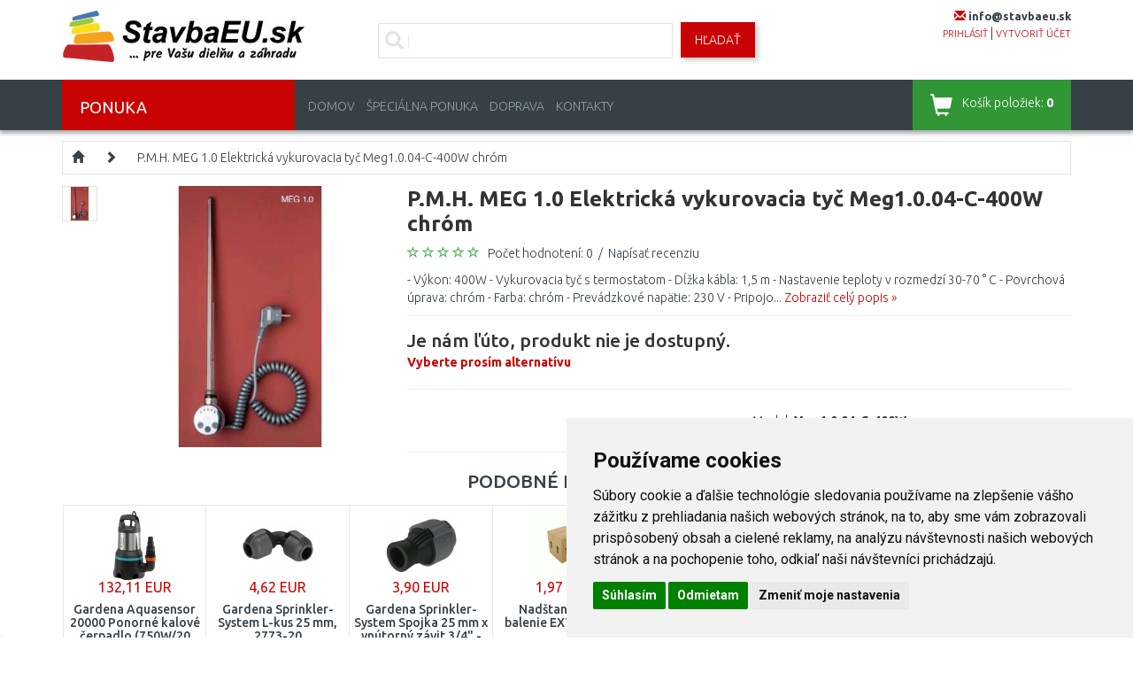

--- FILE ---
content_type: text/html; charset=utf-8
request_url: https://www.stavbaeu.sk/pmh-meg-10-elektricka-vykurovacia-tyc-meg1004-c-400w-chrom-1967
body_size: 48038
content:
<!DOCTYPE html>
<html dir="ltr" lang="sk" xmlns:fb="http://ogp.me/ns/fb#">
<head>
<script>
	window.dataLayer = window.dataLayer || [];
</script>
<meta charset="UTF-8" />
<title>P.M.H. MEG 1.0 Elektrická vykurovacia tyč Meg1.0.04-C-400W chróm</title>
<meta name="viewport" content="initial-scale=1.0, width=device-width"/>
<link rel="alternate" href="https://www.stavbaeu.sk/pmh-meg-10-elektricka-vykurovacia-tyc-meg1004-c-400w-chrom-1967" hreflang="sk-SK" /><link rel="alternate" href="https://www.kamody.cz/pmh-meg-10-elektricka-topna-tyc-meg1004-c-400w-chrom-2195" hreflang="cs-CZ" /><meta name="robots" content="index, follow" /><base href="https://www.stavbaeu.sk/" />
<meta name="description" content="P.M.H. MEG 1.0 Elektrická vykurovacia tyč Meg1.0.04-C-400W chróm von  bei uns im BaumarktEU Online Shop ✅ Bestellen Sie noch heute zum niedrigsten Preis❗" />
<link href="/image/data/favicon.png" rel="icon" />
<link href="https://www.stavbaeu.sk/pmh-meg-10-elektricka-vykurovacia-tyc-meg1004-c-400w-chrom-1967" rel="canonical" />
<link rel="stylesheet" href="catalog/view/theme/megastore/stylesheet/reset.css" />
<link href="catalog/view/javascript/bootstrap/css/bootstrap.min.css?v=01" rel="stylesheet" media="screen"/>
<link rel="stylesheet" href="catalog/view/theme/megastore/stylesheet/stylesheet.css?v=0044" />
<link rel="stylesheet" href="catalog/view/theme/megastore/stylesheet/flexslider.css" />
<link rel="stylesheet" href="catalog/view/javascript/jquery/colorbox/colorbox.css" />
<link rel="stylesheet" href="catalog/view/javascript/jquery/glightbox/css/glightbox.min.css" />
<link rel="stylesheet" href="catalog/view/javascript/jquery/ui/themes/ui-lightness/jquery-ui-1.8.16.custom.css" />
<link href='//fonts.googleapis.com/css?family=Ubuntu:400,300,500,700&subset=latin,cyrillic-ext' rel='stylesheet' type='text/css'>
<!--<style>.shoproku-sticky-widget{position:absolute;top:350px;left:-41px;z-index:99999}.shoproku-sticky-widget:hover{-webkit-transition:left 0.3s;transition:left 0.3s;left:0;}</style><a class="shoproku-sticky-widget" target="_blank" href="https://www.shoproku.sk/sutaz?shop=StavbaEU.sk&amp;utm_campaign=bannery_2023&amp;utm_source=banner_side_sk#hlasovat-v-cene-popularity"><img src="https://www.shoproku.sk/img/award-icon/sk/widget.png"></a>-->
<!-- JS -->
<script src="catalog/view/javascript/jquery/jquery-2.1.1.min.js" type="text/javascript"></script>
<script src="catalog/view/javascript/bootstrap/js/bootstrap.min.js" type="text/javascript"></script>
<script src="https://code.jquery.com/ui/1.11.4/jquery-ui.min.js"></script>
<script src="catalog/view/javascript/jquery/ui/external/jquery.cookie.js"></script>
<script src="catalog/view/javascript/jquery/colorbox/jquery.colorbox-min.js"></script>
<script src="catalog/view/javascript/jquery/glightbox/js/glightbox.min.js"></script>
<script src="catalog/view/javascript/jquery/tabs.js"></script>
<script src="catalog/view/theme/megastore/js/flexslider.js"></script>
<script src="catalog/view/theme/megastore/js/tiny-slider.js?v=004"></script>
<script src="catalog/view/theme/megastore/js/custom.js?v=007"></script>
<!--[if lt IE 9]>
<script src="//html5shim.googlecode.com/svn/trunk/html5.js"></script>
<![endif]-->
<script src="catalog/view/javascript/common.js?v=2"></script>
<!-- Cookie Consent by https://www.FreePrivacyPolicy.com -->
<script type="text/javascript" src="//www.freeprivacypolicy.com/public/cookie-consent/4.0.0/cookie-consent.js" charset="UTF-8"></script>
<script type="text/javascript" charset="UTF-8">
document.addEventListener('DOMContentLoaded', function () {
cookieconsent.run({"notice_banner_type":"simple","consent_type":"express","palette":"light","language":"sk","page_load_consent_levels":["strictly-necessary"],"notice_banner_reject_button_hide":false,"preferences_center_close_button_hide":false,"page_refresh_confirmation_buttons":false,"website_name":"StavbaEU.sk","website_privacy_policy_url":"https://www.stavbaeu.sk/ochrana-osobnych-udajov"});
});
</script>
<noscript>Cookie Consent by <a href="https://www.freeprivacypolicy.com/" rel="nofollow noopener">Free Privacy Policy Generator website</a></noscript>
<!-- End Cookie Consent -->
<script src="https://scripts.luigisbox.tech/LBX-655107.js"></script>
<script type="application/ld+json">
{
	"@context": "https://schema.org/",
	"@type": "AggregateRating",
	"itemReviewed": {
		"@type": "Organization",
		"image": "https://www.stavbaeu.sk/image/data/loga/logo-shop-roku.png",
		"name": "Kamody Slovensko s. r. o.",
		"telephone": "0948548678",
		"url": "https://www.stavbaeu.sk",
		"sameas":"https://www.facebook.com/StavbaEUsk/",
		"address" : {
			"@type": "PostalAddress",
			"streetAddress": "Grösslingova 4",
			"addressLocality": "Bratislava",
			"postalCode": "81109",
			"addressCountry": "SK"
		}
	},
	"ratingValue": "4.54",
	"bestRating": "5",
	"worstRating": "1",
	"ratingCount": "12444"
}
</script>
<!-- Google Tag Manager -->
<script>(function(w,d,s,l,i){w[l]=w[l]||[];w[l].push({'gtm.start':
new Date().getTime(),event:'gtm.js'});var f=d.getElementsByTagName(s)[0],
j=d.createElement(s),dl=l!='dataLayer'?'&l='+l:'';j.async=true;j.src=
'https://www.googletagmanager.com/gtm.js?id='+i+dl;f.parentNode.insertBefore(j,f);
})(window,document,'script','dataLayer','GTM-WG6J5BL');</script>
<!-- End Google Tag Manager -->
<script>
window.ewConfig = {
  "customButton": false,
  "openedAtFirstVisit": false,
  "openedAtFirstVisitMobile": false,
  "instanceId": 3,
  "url": "https://kamody.bot.coworkers.ai"
};
(function (w, d, c) {
    var s = d.createElement('script');
    s.src = (c.url.indexOf('/', c.url.length - 1) !== -1 ? c.url : (c.url + '/')) + 'ew/app.js';
    s.type = 'module';
    s.defer = true;
    d.getElementsByTagName('head')[0].appendChild(s);
})(window, document, ewConfig);
</script>
								</head>
<body>
<!-- Google Tag Manager (noscript) -->
<noscript><iframe src="https://www.googletagmanager.com/ns.html?id=GTM-WG6J5BL" height="0" width="0" style="display:none;visibility:hidden"></iframe></noscript>
<!-- End Google Tag Manager (noscript) -->
<script>
					dataLayer.push({
						'ecomm_prodid': '1967',
						'ecomm_pagetype': 'product',
						'ecomm_totalvalue': 126.33,
						'ecomm_category': ''
					});
				</script><!-- Load Facebook SDK for JavaScript -->
      <div id="fb-root"></div>
      <script>
        window.fbAsyncInit = function() {
          FB.init({
            xfbml            : true,
            version          : 'v4.0'
          });
        };

        (function(d, s, id) {
        var js, fjs = d.getElementsByTagName(s)[0];
        if (d.getElementById(id)) return;
        js = d.createElement(s); js.id = id;
        js.src = 'https://connect.facebook.net/sk_SK/sdk/xfbml.customerchat.js';
        fjs.parentNode.insertBefore(js, fjs);
      }(document, 'script', 'facebook-jssdk'));</script>

<div class="body-full-width">


<div class="container">
	<header class="row" id="header">
		<div class="col-md-3 col-sm-6 col-xs-6">
			        	            <div id="logo"><a href="https://www.stavbaeu.sk/index.php?route=common/home"><img src="/image/data/loga/logo-nove.jpg" title="StavbaEU.sk" alt="StavbaEU.sk" /></a></div>
	        	    		</div>
		<div class="col-md-3 col-sm-6 col-xs-6 last pull-right">
	<!--	<div class="phone">
				<i class="glyphicon glyphicon-earphone"></i> <span class="phone-number">0948 548 678</span>
			</div>
			<div class="faq">
				10:00-12:00, 13:30-15:00
		<!--	<a href="/najcastejsie-otazky">Najčastějšie otázky</a>-->
		<!--	</div> -->
					<div class="mail">
				<i class="glyphicon glyphicon-envelope"></i> <span class="phone-number">info@stavbaeu.sk</span>
			</div>
			<div class="account">
				<a href="https://www.stavbaeu.sk/index.php?route=account/login">prihlásiť</a> | <a href="https://www.stavbaeu.sk/index.php?route=account/register">vytvoriť účet</a>			</div>
		</div>
		<div class="col-md-6 col-sm-12 col-xs-12 search">
			<div class="searchBox">
			<i class="glyphicon glyphicon-search"></i>
							<input id="search-input" type="text" name="filter_name" placeholder="Zadajte vyhľadávaný výraz..."  />
						</div>
			<a id="search-button" class="button-search">Hľadať</a>
		</div>
	</header>
</div>

<nav class="clearfix top-nav">
	<div class="container">
		<div class="row">
			<div class="col-md-3 hidden-sm hidden-xs">
				<div class="categories-button">
					<span class="hidden-xs">Ponuka</span>
					<div class="floating-menu col-md-12"><div class="box category-module">
  <div class="category-content">
    <div class="box-category">
	    <ul class="menu">
            <li>
	  <a href="https://www.stavbaeu.sk/vypredaj" class="has-children">Špeciálna ponuka</a>
	          <ul class="submenu row">
        <li class="col-md-12"><h3>Špeciálna ponuka</h3></li>
                        <li class="col-md-4">
            <a href="https://www.stavbaeu.sk/vianoce" class="subtop"><img src="/image/cache/data/category/kat_vanoce-80x80.jpg">VIANOCE</a>
                                    <br />
                        <a href="https://www.stavbaeu.sk/pre-zeny" class="subminor">Ženy</a>                    </li>
                        <li class="col-md-4">
            <a href="https://www.stavbaeu.sk/kuchyna-13655" class="subtop"><img src="/image/cache/data/category/popsearch_kitchensinks_md-80x80.png">Kuchyňa</a>
                                    <br />
                        <a href="https://www.stavbaeu.sk/drezove-baterie-13656" class="subminor">Drezové batéria</a>,            <a href="https://www.stavbaeu.sk/drezy-13936" class="subminor">Drezy</a>,            <a href="https://www.stavbaeu.sk/digestory" class="subminor">Digestory</a>, <a href="https://www.stavbaeu.sk/kuchyna-13655">...</a>                    </li>
                        <li class="col-md-4">
            <a href="https://www.stavbaeu.sk/kuchynske-potreby-14334" class="subtop"><img src="/image/cache/data/category/kat_kuchynske-potreby-80x80.jpg">Kuchynské potreby</a>
                                    <br />
                        <a href="https://www.stavbaeu.sk/kuchynske-spotrebice-14335" class="subminor">Kuchynské spotrebiče</a>,            <a href="https://www.stavbaeu.sk/varenie" class="subminor">Varenie</a>,            <a href="https://www.stavbaeu.sk/pecenie-a-zdobenie" class="subminor">Pečenie</a>, <a href="https://www.stavbaeu.sk/kuchynske-potreby-14334">...</a>                    </li>
        <li class="clearfix"></li>                <li class="col-md-4">
            <a href="https://www.stavbaeu.sk/kupelna-a-sanita-12091" class="subtop"><img src="/image/cache/data/category/kat-koupelna-a-sanita-80x80.jpg">Kúpeľňa a sanita</a>
                                    <br />
                        <a href="https://www.stavbaeu.sk/vane" class="subminor">Vane</a>,            <a href="https://www.stavbaeu.sk/sprchove-vanicky-13737" class="subminor">Sprchové vaničky</a>,            <a href="https://www.stavbaeu.sk/vodovodne-baterie-13658" class="subminor">Vodovodné batérie</a>, <a href="https://www.stavbaeu.sk/kupelna-a-sanita-12091">...</a>                    </li>
                        <li class="col-md-4">
            <a href="https://www.stavbaeu.sk/vykurovanie-a-ohrev-vody-13660" class="subtop"><img src="/image/cache/data/category/kat-vytapeni-a-ohrev-vody-80x80.jpg">Vykurovanie a ohrev vody</a>
                                    <br />
                        <a href="https://www.stavbaeu.sk/termostaty-specialna-ponuka" class="subminor">Termostaty</a>,            <a href="https://www.stavbaeu.sk/dymovody" class="subminor">Dymovody a oddymenie</a>,            <a href="https://www.stavbaeu.sk/cerpadla-specialna-ponuka-23541" class="subminor">Čerpadlá</a>, <a href="https://www.stavbaeu.sk/vykurovanie-a-ohrev-vody-13660">...</a>                    </li>
                        <li class="col-md-4">
            <a href="https://www.stavbaeu.sk/zahrada-13715" class="subtop"><img src="/image/cache/data/category/kat.zahrada-80x80.jpg">Záhrada</a>
                                    <br />
                        <a href="https://www.stavbaeu.sk/starostlivost-o-travnik-specialna-ponuka" class="subminor">Starostlivosť o trávnik</a>,            <a href="https://www.stavbaeu.sk/starostlivost-o-stromy-a-kriky" class="subminor">Starostlivosť o stromy a kríky</a>,            <a href="https://www.stavbaeu.sk/starostlivost-o-podu-specialna-ponuka" class="subminor">Starostlivosť o pôdu</a>, <a href="https://www.stavbaeu.sk/zahrada-13715">...</a>                    </li>
        <li class="clearfix"></li>                <li class="col-md-4">
            <a href="https://www.stavbaeu.sk/naradie-a-hobby-13792" class="subtop"><img src="/image/cache/data/category/kat.rucni-naradi-80x80.jpg">Náradie a hobby</a>
                                    <br />
                        <a href="https://www.stavbaeu.sk/akumulatorove-naradie" class="subminor">Akumulátorové náradie</a>,            <a href="https://www.stavbaeu.sk/elektricke-naradie" class="subminor">Elektrické náradie</a>,            <a href="https://www.stavbaeu.sk/rucne-a-drobne-naradie" class="subminor">Ručné náradie</a>, <a href="https://www.stavbaeu.sk/naradie-a-hobby-13792">...</a>                    </li>
                        <li class="col-md-4">
            <a href="https://www.stavbaeu.sk/domace-potreby-13819" class="subtop"><img src="/image/cache/data/category/kat.domacipotr-80x80.jpg">Domáce potreby</a>
                                    <br />
                        <a href="https://www.stavbaeu.sk/zehlenie" class="subminor">Žehlenie</a>,            <a href="https://www.stavbaeu.sk/upratovanie-podlahy" class="subminor">Upratovanie podlahy</a>,            <a href="https://www.stavbaeu.sk/noznice-specialna-ponuka" class="subminor">Nožnice</a>, <a href="https://www.stavbaeu.sk/domace-potreby-13819">...</a>                    </li>
                        <li class="col-md-4">
            <a href="https://www.stavbaeu.sk/dom-13769" class="subtop"><img src="/image/cache/data/category/kat_dum-80x80.jpg">Dom</a>
                                    <br />
                        <a href="https://www.stavbaeu.sk/sachty-specialna-ponuka" class="subminor">Šachty</a>,            <a href="https://www.stavbaeu.sk/postove-schranky" class="subminor">Poštové schránky</a>                    </li>
        <li class="clearfix"></li>                <li class="col-md-4">
            <a href="https://www.stavbaeu.sk/elektronika-a-svetla" class="subtop"><img src="/image/cache/data/category/kat.dom.spotr-80x80.jpg">Elektro a svetlá</a>
                                    <br />
                        <a href="https://www.stavbaeu.sk/audio-video-15052" class="subminor">Audio - video</a>,            <a href="https://www.stavbaeu.sk/foto-a-videokamery-14822" class="subminor">Foto a videokamery</a>,            <a href="https://www.stavbaeu.sk/mobilne-telefony-a-gps" class="subminor">Mobilné telefóny a GPS</a>, <a href="https://www.stavbaeu.sk/elektronika-a-svetla">...</a>                    </li>
                        <li class="col-md-4">
            <a href="https://www.stavbaeu.sk/domace-spotrebice-14146" class="subtop"><img src="/image/cache/data/category/kat_bile-zbozi-80x80.jpg">Domáce spotrebiče</a>
                                    <br />
                        <a href="https://www.stavbaeu.sk/male-spotrebice-14147" class="subminor">Spotrebiče pre domácnosť</a>                    </li>
                        <li class="col-md-4">
            <a href="https://www.stavbaeu.sk/instalaterske-potreby" class="subtop"><img src="/image/cache/data/category/kat.instal.mat-80x80.JPG">Inštalačný materiál</a>
                                    <br />
                        <a href="https://www.stavbaeu.sk/index.php?route=product/category&amp;path=23696" class="subminor">PPR rozvody</a>,            <a href="https://www.stavbaeu.sk/rozvody-odpadov-specialna-ponuka" class="subminor">Rozvody odpadov</a>,            <a href="https://www.stavbaeu.sk/mosadzne-a-bronzove-tvarovky" class="subminor">Mosadzné a bronzové tvarovky</a>, <a href="https://www.stavbaeu.sk/instalaterske-potreby">...</a>                    </li>
        <li class="clearfix"></li>                <li class="col-md-4">
            <a href="https://www.stavbaeu.sk/sport-outdoor-14285" class="subtop"><img src="/image/cache/data/category/KATEGORIE_SPORT_OUTDOOR-80x80.jpg">Sport, outdoor</a>
                                    <br />
                        <a href="https://www.stavbaeu.sk/camping-outdoor-14387" class="subminor">Camping, outdoor</a>                    </li>
                        <li class="col-md-4">
            <a href="https://www.stavbaeu.sk/drogeria" class="subtop"><img src="/image/cache/data/category/kat_drogerie-80x80.jpg">Drogéria</a>
                                    <br />
                        <a href="https://www.stavbaeu.sk/starostlivost-o-vlasy" class="subminor">Starostlivosť o vlasy</a>                    </li>
                        <li class="col-md-4">
            <a href="https://www.stavbaeu.sk/cerpadla-specialna-ponuka" class="subtop"><img src="/image/cache/data/category/wilo-cerpadlo-star-4047573-80x80.jpg">Čerpadlá</a>
                                    <br />
                        <a href="https://www.stavbaeu.sk/cerpadla-pre-vykurovanie-specialna-ponuka" class="subminor">Čerpadlá pre vykurovanie</a>                    </li>
        <li class="clearfix"></li>                <li class="col-md-4">
            <a href="https://www.stavbaeu.sk/auto-moto-doplnky-specialna-ponuka" class="subtop"><img src="/image/cache/data/category/AUTO_MOTO-80x80.jpg">Auto - moto doplnky</a>
                                    <br />
                        <a href="https://www.stavbaeu.sk/autoprislusenstvo-specialna-ponuka" class="subminor">Autopríslušenstvo</a>                    </li>
                      </ul>

    	</li>
	        <li>
	  <a href="https://www.stavbaeu.sk/naradi-hobby" class="has-children">Náradie a hobby</a>
	          <ul class="submenu row">
        <li class="col-md-12"><h3>Náradie a hobby</h3></li>
                        <li class="col-md-4">
            <a href="https://www.stavbaeu.sk/akumulatorove-naradi" class="subtop"><img src="/image/cache/data/category/kat_aku-naradi-80x80.jpg">Akumulátorové náradie</a>
                                    <br />
                        <a href="https://www.stavbaeu.sk/hydraulicke-naradi" class="subminor">Hydraulické náradie</a>,            <a href="https://www.stavbaeu.sk/sady-naradia-17752" class="subminor">Sady náradia</a>,            <a href="https://www.stavbaeu.sk/sroubovaky-4339" class="subminor">Skrutkovače</a>, <a href="https://www.stavbaeu.sk/akumulatorove-naradi">...</a>                    </li>
                        <li class="col-md-4">
            <a href="https://www.stavbaeu.sk/elektricke-naradi-4185" class="subtop"><img src="/image/cache/data/category/kat_ele-naradi-80x80.jpg">Elektrické náradie</a>
                                    <br />
                        <a href="https://www.stavbaeu.sk/sady-naradia-19830" class="subminor">Sady náradia</a>,            <a href="https://www.stavbaeu.sk/preosievace" class="subminor">Preosievače</a>,            <a href="https://www.stavbaeu.sk/vrtacky" class="subminor">Elektrické vŕtačky</a>, <a href="https://www.stavbaeu.sk/elektricke-naradi-4185">...</a>                    </li>
                        <li class="col-md-4">
            <a href="https://www.stavbaeu.sk/heavy-duty" class="subtop"><img src="/image/cache/data/category/HD-logo-80x80.jpg">HEAVY DUTY</a>
                                    <br />
                        <a href="https://www.stavbaeu.sk/akumulatorove-vrtaci-sroubovaky" class="subminor">Akumulátorové vŕtacie skrutkovače</a>,            <a href="https://www.stavbaeu.sk/akumulatorove-sroubovaky-s-priklepem" class="subminor">Akumulátorové skrutkovače s príklepom</a>,            <a href="https://www.stavbaeu.sk/akumulatorove-sadrokartonarske-sroubovaky" class="subminor">Akumulátorové sadrokartonárske skrutkovače</a>, <a href="https://www.stavbaeu.sk/heavy-duty">...</a>                    </li>
        <li class="clearfix"></li>                <li class="col-md-4">
            <a href="https://www.stavbaeu.sk/vibracni-desky" class="subtop"><img src="/image/cache/data/category/kat-vibracni-desky-80x80.jpg">Vibračné dosky</a>
                    </li>
                        <li class="col-md-4">
            <a href="https://www.stavbaeu.sk/mikronaradi" class="subtop"><img src="/image/cache/data/category/kategorie-mikronaradi-1-80x80.jpg">Mikronáradie</a>
                                    <br />
                        <a href="https://www.stavbaeu.sk/gravirky" class="subminor">Gravírky</a>,            <a href="https://www.stavbaeu.sk/horaky-16347" class="subminor">Horáky</a>,            <a href="https://www.stavbaeu.sk/pily-16344" class="subminor">Píly</a>, <a href="https://www.stavbaeu.sk/mikronaradi">...</a>                    </li>
                        <li class="col-md-4">
            <a href="https://www.stavbaeu.sk/pneumaticke-naradi-3867" class="subtop"><img src="/image/cache/data/category/kat-naradi-pneumaticky-80x80.jpg">Pneumatické náradie</a>
                                    <br />
                        <a href="https://www.stavbaeu.sk/kladiva-sekaci" class="subminor">Kladivá sekacie</a>,            <a href="https://www.stavbaeu.sk/brusky" class="subminor">Pneumatické brúsky</a>,            <a href="https://www.stavbaeu.sk/razove-utahovaky-3870" class="subminor">Rázové uťahováky</a>, <a href="https://www.stavbaeu.sk/pneumaticke-naradi-3867">...</a>                    </li>
        <li class="clearfix"></li>                <li class="col-md-4">
            <a href="https://www.stavbaeu.sk/prislusenstvi-k-naradi" class="subtop"><img src="/image/cache/data/category/kat-naradi-prislusenstvi-80x80.jpg">Príslušenstvo</a>
                                    <br />
                        <a href="https://www.stavbaeu.sk/baterie-a-nabijecky" class="subminor">Aku batérie a nabíjačky</a>,            <a href="https://www.stavbaeu.sk/pilove-listy-retezy-a-pasy" class="subminor">Pílové listy, reťaze a pásy</a>,            <a href="https://www.stavbaeu.sk/kotouce-pilove" class="subminor">Pílové kotúče</a>, <a href="https://www.stavbaeu.sk/prislusenstvi-k-naradi">...</a>                    </li>
                        <li class="col-md-4">
            <a href="https://www.stavbaeu.sk/rucni-a-drobne-naradi" class="subtop"><img src="/image/cache/data/category/kategorie-naradi-sroubovaky-1-80x80.jpg">Ručné náradie</a>
                                    <br />
                        <a href="https://www.stavbaeu.sk/gola-sady" class="subminor">Gola náradie</a>,            <a href="https://www.stavbaeu.sk/dulciky-prubojniky" class="subminor">Jamkáre, priebojníky</a>,            <a href="https://www.stavbaeu.sk/sady-naradi" class="subminor">Sady náradia</a>, <a href="https://www.stavbaeu.sk/rucni-a-drobne-naradi">...</a>                    </li>
                        <li class="col-md-4">
            <a href="https://www.stavbaeu.sk/kompresory-a-vzduch" class="subtop"><img src="/image/cache/data/category/kat.kompresory-80x80.jpg">Kompresory a vzduch</a>
                                    <br />
                        <a href="https://www.stavbaeu.sk/kladiva-sekacie-18188" class="subminor">Kladivá sekacie</a>,            <a href="https://www.stavbaeu.sk/kompresory" class="subminor">Kompresor</a>,            <a href="https://www.stavbaeu.sk/pneumaticke-brusky-18190" class="subminor">Pneumatické brúsky</a>, <a href="https://www.stavbaeu.sk/kompresory-a-vzduch">...</a>                    </li>
        <li class="clearfix"></li>                <li class="col-md-4">
            <a href="https://www.stavbaeu.sk/malirske-a-nateracske-stetce" class="subtop"><img src="/image/cache/data/category/kategorie-naradi-stetce-80x80.jpg">Maliarske potreby</a>
                                    <br />
                        <a href="https://www.stavbaeu.sk/strikaci-pistole-6042" class="subminor">Striekacie pištole</a>,            <a href="https://www.stavbaeu.sk/znackovaci-snury-a-kridy" class="subminor">Značkovacie spreje a šnúry</a>,            <a href="https://www.stavbaeu.sk/zakryvaci-folie" class="subminor">Zakrývacie fólie</a>, <a href="https://www.stavbaeu.sk/malirske-a-nateracske-stetce">...</a>                    </li>
                        <li class="col-md-4">
            <a href="https://www.stavbaeu.sk/horkovzdusne-pistole-a-horaky" class="subtop"><img src="/image/cache/data/category/kat_naradi_horaky-80x80.jpg">Horáky</a>
                                    <br />
                        <a href="https://www.stavbaeu.sk/hadice-6567" class="subminor">Hadice</a>,            <a href="https://www.stavbaeu.sk/horaky" class="subminor">Horáky</a>,            <a href="https://www.stavbaeu.sk/prislusenstvi-6571" class="subminor">Príslušenstvo</a>, <a href="https://www.stavbaeu.sk/horkovzdusne-pistole-a-horaky">...</a>                    </li>
                        <li class="col-md-4">
            <a href="https://www.stavbaeu.sk/nabijecky-baterii-6175" class="subtop"><img src="/image/cache/data/category/kategorie-de-baterieladegerate-80x80.jpg">Nabíjačky batérií</a>
                    </li>
        <li class="clearfix"></li>                <li class="col-md-4">
            <a href="https://www.stavbaeu.sk/zebriky-a-stafle" class="subtop"><img src="/image/cache/data/category/kat.zebriky-stafle-80x80.jpg">Rebríky, schodíky a plošiny</a>
                                    <br />
                        <a href="https://www.stavbaeu.sk/schudky" class="subminor">Schodíky</a>,            <a href="https://www.stavbaeu.sk/zebriky" class="subminor">Rebríky</a>,            <a href="https://www.stavbaeu.sk/plosiny" class="subminor">Plošiny</a>, <a href="https://www.stavbaeu.sk/zebriky-a-stafle">...</a>                    </li>
                        <li class="col-md-4">
            <a href="https://www.stavbaeu.sk/manipulacni-voziky" class="subtop"><img src="/image/cache/data/category/naradi-manipulacni-voziky-80x80.jpg">Manipulačné vozíky</a>
                                    <br />
                        <a href="https://www.stavbaeu.sk/rudly" class="subminor">Rudly</a>,            <a href="https://www.stavbaeu.sk/voziky" class="subminor">Vozíky</a>                    </li>
                        <li class="col-md-4">
            <a href="https://www.stavbaeu.sk/zvedaci-zarizeni" class="subtop"><img src="/image/cache/data/category/kategorie-zvedaky-80x80.jpg">Zdvíhacie zariadenia</a>
                                    <br />
                        <a href="https://www.stavbaeu.sk/dilenske-zvedaky" class="subminor">Zdviháky do dielní</a>,            <a href="https://www.stavbaeu.sk/hydraulicke-zvedaky" class="subminor">Hydraulické zdviháky</a>,            <a href="https://www.stavbaeu.sk/kladkostroje-a-kladky" class="subminor">Kladkostroje a kladky</a>, <a href="https://www.stavbaeu.sk/zvedaci-zarizeni">...</a>                    </li>
        <li class="clearfix"></li>                <li class="col-md-4">
            <a href="https://www.stavbaeu.sk/merici-technika-a-lasery" class="subtop"><img src="/image/cache/data/category/kat.merici-technika-80x80.jpg">Meracia technika a lasery</a>
                                    <br />
                        <a href="https://www.stavbaeu.sk/krizove-a-carove-lasery" class="subminor">Kombinované lasery</a>,            <a href="https://www.stavbaeu.sk/rotacni-lasery" class="subminor">Rotačné lasery</a>,            <a href="https://www.stavbaeu.sk/carove-lasery" class="subminor">Čiarové lasery</a>, <a href="https://www.stavbaeu.sk/merici-technika-a-lasery">...</a>                    </li>
                        <li class="col-md-4">
            <a href="https://www.stavbaeu.sk/tasky-boxy-a-kufriky-na-naradi" class="subtop"><img src="/image/cache/data/category/kat.box-na-naradi-80x80.jpg">Organizéry, kufre, boxy na náradie</a>
                                    <br />
                        <a href="https://www.stavbaeu.sk/organizery-347" class="subminor">Organizéry</a>,            <a href="https://www.stavbaeu.sk/kufry-na-naradi" class="subminor">Kufre na náradie</a>,            <a href="https://www.stavbaeu.sk/tasky-na-naradi" class="subminor">Tašky na náradie</a>, <a href="https://www.stavbaeu.sk/tasky-boxy-a-kufriky-na-naradi">...</a>                    </li>
                        <li class="col-md-4">
            <a href="https://www.stavbaeu.sk/vybaveni-dilen" class="subtop"><img src="/image/cache/data/category/kat-vybaveni-dilen-80x80.jpg">Vybavenie dielní</a>
                                    <br />
                        <a href="https://www.stavbaeu.sk/pracovni-stoly" class="subminor">Pracovné stoly</a>,            <a href="https://www.stavbaeu.sk/skrine-do-dielni-16963" class="subminor">Skrine do dielní</a>,            <a href="https://www.stavbaeu.sk/satni-a-ulozne-skrine" class="subminor">Šatníkové a úložné skrine</a>, <a href="https://www.stavbaeu.sk/vybaveni-dilen">...</a>                    </li>
        <li class="clearfix"></li>                <li class="col-md-4">
            <a href="https://www.stavbaeu.sk/svetlo-pracovni" class="subtop"><img src="/image/cache/data/category/kat.svetlo-pracovni-80x80.jpg">Svetlo pracovné</a>
                                    <br />
                        <a href="https://www.stavbaeu.sk/svitilny-6564" class="subminor">Svietidlá</a>                    </li>
                        <li class="col-md-4">
            <a href="https://www.stavbaeu.sk/zavesne-systemy" class="subtop"><img src="/image/cache/data/category/naradi-zavesny-system-80x80.jpg">Závesné systémy</a>
                    </li>
                        <li class="col-md-4">
            <a href="https://www.stavbaeu.sk/dilenska-radia" class="subtop"><img src="/image/cache/data/category/kategorie-naradi-hoby-radia-80x80.jpg">Rádiá do dielní</a>
                    </li>
        <li class="clearfix"></li>                <li class="col-md-4">
            <a href="https://www.stavbaeu.sk/vysavace-popela" class="subtop"><img src="/image/cache/data/category/vysavac_popel-80x80.jpg">Vysávače popola</a>
                    </li>
                        <li class="col-md-4">
            <a href="https://www.stavbaeu.sk/ochranne-pomucky" class="subtop"><img src="/image/cache/data/category/ochranne-pomucky-80x80.jpg">Ochranné pomôcky</a>
                                    <br />
                        <a href="https://www.stavbaeu.sk/bundy" class="subminor">Bundy</a>,            <a href="https://www.stavbaeu.sk/respiratory-a-rousky" class="subminor">Respirátory a rúška</a>,            <a href="https://www.stavbaeu.sk/pracovni-rukavice" class="subminor">Pracovné rukavice</a>, <a href="https://www.stavbaeu.sk/ochranne-pomucky">...</a>                    </li>
                        <li class="col-md-4">
            <a href="https://www.stavbaeu.sk/vlhkomery" class="subtop"><img src="/image/cache/data/category/KATEGORIE_VLHKOMERY-80x80.jpg">Vlhkomery</a>
                    </li>
        <li class="clearfix"></li>                <li class="col-md-4">
            <a href="https://www.stavbaeu.sk/svarecky-pajky" class="subtop"><img src="/image/cache/data/category/kat-ocharanne-pomucky-svareni-80x80.jpg">Ochrana při zváraní a príslušenstvo</a>
                                    <br />
                        <a href="https://www.stavbaeu.sk/svarecske-kukly" class="subminor">Zváračské kukly</a>,            <a href="https://www.stavbaeu.sk/svarecske-rukavice" class="subminor">Zváračské rukavice</a>,            <a href="https://www.stavbaeu.sk/svareci-draty" class="subminor">Zváracie drôty</a>, <a href="https://www.stavbaeu.sk/svarecky-pajky">...</a>                    </li>
                        <li class="col-md-4">
            <a href="https://www.stavbaeu.sk/olej-2894" class="subtop"><img src="/image/cache/data/category/kategorie-zahrada_olej-80x80.jpg">Olej a mazivá</a>
                                    <br />
                        <a href="https://www.stavbaeu.sk/motorovy-olej-pro-2-takty" class="subminor">Motorový olej pre 2-takty</a>,            <a href="https://www.stavbaeu.sk/motorovy-olej-pro-4-takty" class="subminor">Motorový olej pre 4-takty</a>,            <a href="https://www.stavbaeu.sk/hydraulicky-olej" class="subminor">Hydraulický olej</a>, <a href="https://www.stavbaeu.sk/olej-2894">...</a>                    </li>
                        <li class="col-md-4">
            <a href="https://www.stavbaeu.sk/elektrocentraly" class="subtop"><img src="/image/cache/data/category/cat-eletroent-80x80.jpg">Elektrocentrály</a>
                                    <br />
                        <a href="https://www.stavbaeu.sk/elektrocentraly-23267" class="subminor">Elektrocentrály</a>,            <a href="https://www.stavbaeu.sk/invertorove-generatory" class="subminor">Invertorové generátory</a>,            <a href="https://www.stavbaeu.sk/nabijeci-stanice" class="subminor">Nabíjecí stanice</a>, <a href="https://www.stavbaeu.sk/elektrocentraly">...</a>                    </li>
        <li class="clearfix"></li>                <li class="col-md-4">
            <a href="https://www.stavbaeu.sk/prislusenstvi-2793" class="subtop"><img src="/image/cache/data/category/skrabky-listy-80x80.jpg">Škrabky a zanorovacie listy</a>
                    </li>
                        <li class="col-md-4">
            <a href="https://www.stavbaeu.sk/prislusenstvi-a-nd-naradihobby" class="subtop"><img src="/image/cache/data/category/kat-naradi-prislusenstvi-dalsi-80x80.jpg">Príslušenstvo a ND náradie a hobby</a>
                    </li>
                        <li class="col-md-4">
            <a href="https://www.stavbaeu.sk/dilenska-topidla" class="subtop"><img src="/image/cache/data/category/KATEGORIE_CZ_DILNA_DILENSKE_VYBAVENI_TOPIDLA-80x80.jpg">Ohrievače a ventilátory do dielní</a>
                                    <br />
                        <a href="https://www.stavbaeu.sk/topidla-12046" class="subminor">Ohrievače</a>,            <a href="https://www.stavbaeu.sk/ventilatory-12047" class="subminor">Ventilátory</a>                    </li>
        <li class="clearfix"></li>                <li class="col-md-4">
            <a href="https://www.stavbaeu.sk/lepici-pasky-15178" class="subtop"><img src="/image/cache/data/category/kategorie-lepici-pasky-80x80.jpg">Lepiace pásky</a>
                                    <br />
                        <a href="https://www.stavbaeu.sk/izolacni-pasky" class="subminor">Izolačné pásiky</a>                    </li>
                        <li class="col-md-4">
            <a href="https://www.stavbaeu.sk/predlzovacie-kable-17132" class="subtop"><img src="/image/cache/data/category/kat_prodl_kab-80x80.jpg">Predlžovacie káble</a>
                    </li>
                        <li class="col-md-4">
            <a href="https://www.stavbaeu.sk/nahradni-dily-pro-naradi" class="subtop"><img src="/image/cache/data/category/kat_ND-80x80.jpg">Náhradné diely pre náradie</a>
                                    <br />
                        <a href="https://www.stavbaeu.sk/nahradni-dily-pro-vrtaci-a-bouraci-kladiva" class="subminor">Náhradní díly pro vrtací a bourací kladiva</a>,            <a href="https://www.stavbaeu.sk/nahradni-dily-pro-excentricke-brusky" class="subminor">Náhradné diely pre excentrické brúsky</a>,            <a href="https://www.stavbaeu.sk/nahradni-dily-pro-uhlove-brusky" class="subminor">Náhradné diely pre uhlové brúsky</a>, <a href="https://www.stavbaeu.sk/nahradni-dily-pro-naradi">...</a>                    </li>
        <li class="clearfix"></li>              </ul>

    	</li>
	        <li>
	  <a href="https://www.stavbaeu.sk/zahrada-a-chovatelstvi" class="has-children">Záhrada</a>
	          <ul class="submenu row">
        <li class="col-md-12"><h3>Záhrada</h3></li>
                        <li class="col-md-4">
            <a href="https://www.stavbaeu.sk/pece-o-travnik" class="subtop"><img src="/image/cache/data/category/kategorie-pece-travnik-80x80.jpg">Starostlivosť o trávnik</a>
                                    <br />
                        <a href="https://www.stavbaeu.sk/sekacky-2731" class="subminor">Kosačky</a>,            <a href="https://www.stavbaeu.sk/vytrhavace-plevele" class="subminor">Vytrhávače buriny</a>,            <a href="https://www.stavbaeu.sk/vertikutatory" class="subminor">Prevzdušňovanie trávniku - vertikutátory</a>, <a href="https://www.stavbaeu.sk/pece-o-travnik">...</a>                    </li>
                        <li class="col-md-4">
            <a href="https://www.stavbaeu.sk/pece-o-stromy-a-kere" class="subtop"><img src="/image/cache/data/category/kategorie-pece_stromy_kere-80x80.jpg">Starostlivosť o stromy a kríky</a>
                                    <br />
                        <a href="https://www.stavbaeu.sk/nuzky-na-vetve-2634" class="subminor">Nožnice na konáre</a>,            <a href="https://www.stavbaeu.sk/nuzky-na-zivy-plot-2615" class="subminor">Nožnice na živý plot a kríky</a>,            <a href="https://www.stavbaeu.sk/vyvetvovaci-pily-4117" class="subminor">Vyvetvovacie píly</a>, <a href="https://www.stavbaeu.sk/pece-o-stromy-a-kere">...</a>                    </li>
                        <li class="col-md-4">
            <a href="https://www.stavbaeu.sk/pece-o-pudu" class="subtop"><img src="/image/cache/data/category/kategorie-pece_puda-80x80.jpg">Starostlivosť o pôdu</a>
                                    <br />
                        <a href="https://www.stavbaeu.sk/hrabe-4156" class="subminor">Hrable</a>,            <a href="https://www.stavbaeu.sk/vrtaky-2821" class="subminor">Zemné vrtáky</a>,            <a href="https://www.stavbaeu.sk/ryce" class="subminor">Rýle</a>, <a href="https://www.stavbaeu.sk/pece-o-pudu">...</a>                    </li>
        <li class="clearfix"></li>                <li class="col-md-4">
            <a href="https://www.stavbaeu.sk/pece-o-jezirko" class="subtop"><img src="/image/cache/data/category/kategorie-zahrada-pece-jezirko-80x80.jpg">Starostlivosť o jazierko</a>
                                    <br />
                        <a href="https://www.stavbaeu.sk/baenzy" class="subminor">Sezónne prípravky</a>,            <a href="https://www.stavbaeu.sk/spolecne-doplnky" class="subminor">Spoločné doplnky</a>,            <a href="https://www.stavbaeu.sk/mala-jezirka" class="subminor">Malé jazierka</a>, <a href="https://www.stavbaeu.sk/pece-o-jezirko">...</a>                    </li>
                        <li class="col-md-4">
            <a href="https://www.stavbaeu.sk/cerpadla-zahradni" class="subtop"><img src="/image/cache/data/category/kategorie-cerpadla-80x80.jpg">Čerpadlá</a>
                                    <br />
                        <a href="https://www.stavbaeu.sk/ponorne-tlakove-cerpadla-135" class="subminor">Ponorné tlakové čerpadlá</a>,            <a href="https://www.stavbaeu.sk/ponorna-cerpadla" class="subminor">Ponorné čerpadlá</a>,            <a href="https://www.stavbaeu.sk/domaci-vodarny" class="subminor">Domáce vodárne</a>, <a href="https://www.stavbaeu.sk/cerpadla-zahradni">...</a>                    </li>
                        <li class="col-md-4">
            <a href="https://www.stavbaeu.sk/vysokotlake-cistice-a-kartace" class="subtop"><img src="/image/cache/data/category/d0mycka-80x80.jpg">Vysokotlakové čističe a kefy</a>
                                    <br />
                        <a href="https://www.stavbaeu.sk/elektricke-18565" class="subminor">Elektrické</a>,            <a href="https://www.stavbaeu.sk/akumulatorove-18564" class="subminor">Akumulátorové</a>,            <a href="https://www.stavbaeu.sk/benzinove-18568" class="subminor">Benzínové</a>, <a href="https://www.stavbaeu.sk/vysokotlake-cistice-a-kartace">...</a>                    </li>
        <li class="clearfix"></li>                <li class="col-md-4">
            <a href="https://www.stavbaeu.sk/hnojiva-a-chemie" class="subtop"><img src="/image/cache/data/category/forestina-8594003195884-80x80.jpg">Hnojivá a postreky</a>
                                    <br />
                        <a href="https://www.stavbaeu.sk/postriky-a-jedy" class="subminor">Postreky, jedy a ochrana proti škodcom</a>,            <a href="https://www.stavbaeu.sk/postrikovace-4313" class="subminor">Postrekovače a rozprašovače</a>,            <a href="https://www.stavbaeu.sk/rozmetace-hnojiva" class="subminor">Rozmetače a posypové vozíky</a>, <a href="https://www.stavbaeu.sk/hnojiva-a-chemie">...</a>                    </li>
                        <li class="col-md-4">
            <a href="https://www.stavbaeu.sk/substraty-mulcovaci-kura-a-dekoracni-materialy" class="subtop"><img src="/image/cache/data/category/forestina-24900010-80x80.jpg">Substráty, mulčovacie kôry a dekoračné materiály</a>
                                    <br />
                        <a href="https://www.stavbaeu.sk/substraty" class="subminor">Substráty a zeminy</a>                    </li>
                        <li class="col-md-4">
            <a href="https://www.stavbaeu.sk/zahradni-naradi" class="subtop"><img src="/image/cache/data/category/kat_zahradni-naradi-80x80.jpg">Záhradné náradie</a>
                                    <br />
                        <a href="https://www.stavbaeu.sk/hrabe-4206" class="subminor">Hrable</a>,            <a href="https://www.stavbaeu.sk/vidle-4200" class="subminor">Vidly</a>,            <a href="https://www.stavbaeu.sk/ryce-4210" class="subminor">Rýle</a>, <a href="https://www.stavbaeu.sk/zahradni-naradi">...</a>                    </li>
        <li class="clearfix"></li>                <li class="col-md-4">
            <a href="https://www.stavbaeu.sk/zahradni-technika" class="subtop"><img src="/image/cache/data/category/kat.sekacka-80x80.jpg">Záhradná technika</a>
                                    <br />
                        <a href="https://www.stavbaeu.sk/zahradni-sekacky" class="subminor">Záhradné kosačky</a>,            <a href="https://www.stavbaeu.sk/kultivatory-4241" class="subminor">Kultivátory</a>,            <a href="https://www.stavbaeu.sk/vyvetvovaci-pily" class="subminor">Vyvetvovacie píly</a>, <a href="https://www.stavbaeu.sk/zahradni-technika">...</a>                    </li>
                        <li class="col-md-4">
            <a href="https://www.stavbaeu.sk/skleniky-pareniste-a-kompostery" class="subtop"><img src="/image/cache/data/category/kategorie-zahrada-kompostery-skleniky-80x80.jpg">Skleníky, pareniská a kompostéry</a>
                                    <br />
                        <a href="https://www.stavbaeu.sk/komposty-a-kompostery" class="subminor">Komposty a kompostéry</a>                    </li>
                        <li class="col-md-4">
            <a href="https://www.stavbaeu.sk/kvetinace-a-truhliky" class="subtop"><img src="/image/cache/data/category/kvetinace-truhliky-1-80x80.jpg">Kvetináče a truhlíky</a>
                                    <br />
                        <a href="https://www.stavbaeu.sk/truhliky-na-zabradli" class="subminor">Truhlíky na zábradlie</a>,            <a href="https://www.stavbaeu.sk/kvetinace" class="subminor">Kvetináče</a>,            <a href="https://www.stavbaeu.sk/kvetinace-na-orchideje" class="subminor">Kvetináče na orchideje</a>, <a href="https://www.stavbaeu.sk/kvetinace-a-truhliky">...</a>                    </li>
        <li class="clearfix"></li>                <li class="col-md-4">
            <a href="https://www.stavbaeu.sk/zavlazovani-myti" class="subtop"><img src="/image/cache/data/category/zavlazovani-myti-80x80.jpg">Zavlažovanie a umývanie</a>
                                    <br />
                        <a href="https://www.stavbaeu.sk/zahradni-cerpadla-2571" class="subminor">Čerpadlá</a>,            <a href="https://www.stavbaeu.sk/zavlazovaci-system-micro-drip" class="subminor">Zavlažovací systém Micro - Drip</a>,            <a href="https://www.stavbaeu.sk/zavlazovaci-system-sprinkler" class="subminor">Zavlažovací systém - rozvod vody</a>, <a href="https://www.stavbaeu.sk/zavlazovani-myti">...</a>                    </li>
                        <li class="col-md-4">
            <a href="https://www.stavbaeu.sk/zahradni-nabytek" class="subtop"><img src="/image/cache/data/category/kat.zahr.houpacka-80x80.jpg">Záhradný nábytok</a>
                                    <br />
                        <a href="https://www.stavbaeu.sk/zahradni-sety" class="subminor">Záhradné zostavy</a>,            <a href="https://www.stavbaeu.sk/lehatka" class="subminor">Lehátka</a>,            <a href="https://www.stavbaeu.sk/balkonove-sety" class="subminor">Balkónové zostavy</a>, <a href="https://www.stavbaeu.sk/zahradni-nabytek">...</a>                    </li>
                        <li class="col-md-4">
            <a href="https://www.stavbaeu.sk/zahradni-domky-a-altany" class="subtop"><img src="/image/cache/data/category/kategorie-zahradni_domky-80x80.jpg">Záhradné domčeky a altány</a>
                                    <br />
                        <a href="https://www.stavbaeu.sk/zahradni-domky-2827" class="subminor">Záhradné domčeky</a>                    </li>
        <li class="clearfix"></li>                <li class="col-md-4">
            <a href="https://www.stavbaeu.sk/zahradni-grily" class="subtop"><img src="/image/cache/data/category/KAMODY_KATEGORIE_GRILY-80x80.jpg">Záhradné grily</a>
                                    <br />
                        <a href="https://www.stavbaeu.sk/grily-na-drevene-uhli" class="subminor">Grily na drevené uhlie</a>,            <a href="https://www.stavbaeu.sk/plynove-grily" class="subminor">Grily plynové</a>,            <a href="https://www.stavbaeu.sk/grily-elektricke" class="subminor">Grily elektrické</a>, <a href="https://www.stavbaeu.sk/zahradni-grily">...</a>                    </li>
                        <li class="col-md-4">
            <a href="https://www.stavbaeu.sk/venkovni-susaky-na-pradlo" class="subtop"><img src="/image/cache/data/category/kat.venkovsusak-80x80.jpg">Vonkajšie sušiaky na bielizeň</a>
                                    <br />
                        <a href="https://www.stavbaeu.sk/venkovni-susaky-4295" class="subminor">Vonkajšie sušiaky</a>,            <a href="https://www.stavbaeu.sk/drzaky-susaku" class="subminor">Držiaky sušiakov</a>                    </li>
                        <li class="col-md-4">
            <a href="https://www.stavbaeu.sk/zahradni-sprchy" class="subtop"><img src="/image/cache/data/category/kategorie-zahrada-zahradni-sprchy-80x80.jpg">Záhradné sprchy</a>
                    </li>
        <li class="clearfix"></li>                <li class="col-md-4">
            <a href="https://www.stavbaeu.sk/zatravnovaci-chodniky-obrubniky" class="subtop"><img src="/image/cache/data/category/kategorie-zatravnovaci-penely-80x80.jpg">Zatrávňovacie panely a obrubníky</a>
                                    <br />
                        <a href="https://www.stavbaeu.sk/obrubniky-a-palisady" class="subminor">Obrubníky a palisády</a>,            <a href="https://www.stavbaeu.sk/zatravnovaci-panely" class="subminor">Zatrávňovacie panely</a>,            <a href="https://www.stavbaeu.sk/ploty" class="subminor">Ploty</a>, <a href="https://www.stavbaeu.sk/zatravnovaci-chodniky-obrubniky">...</a>                    </li>
                        <li class="col-md-4">
            <a href="https://www.stavbaeu.sk/popelnice-2672" class="subtop"><img src="/image/cache/data/category/kategorie-zahrada-popelnice-80x80.jpg">Popolnice</a>
                    </li>
                        <li class="col-md-4">
            <a href="https://www.stavbaeu.sk/folie-a-textilie" class="subtop"><img src="/image/cache/data/category/kategorie-zahrada-stinici-site-80x80.jpg">Tieniace siete a textílie, plachty</a>
                                    <br />
                        <a href="https://www.stavbaeu.sk/stahovaci-pasky-4088" class="subminor">Sťahovacie pásky</a>                    </li>
        <li class="clearfix"></li>                <li class="col-md-4">
            <a href="https://www.stavbaeu.sk/zahradni-voziky" class="subtop"><img src="/image/cache/data/category/kategorie-zahradni-kolecka-80x80.jpg">Záhradné fúriky a kolieska</a>
                                    <br />
                        <a href="https://www.stavbaeu.sk/motucka" class="subminor">Motúčka</a>,            <a href="https://www.stavbaeu.sk/voziky-6426" class="subminor">Vozíky</a>,            <a href="https://www.stavbaeu.sk/nahradni-korby-a-kola" class="subminor">Náhradné korby a kolesá</a>, <a href="https://www.stavbaeu.sk/zahradni-voziky">...</a>                    </li>
                        <li class="col-md-4">
            <a href="https://www.stavbaeu.sk/zahradni-kose" class="subtop"><img src="/image/cache/data/category/kategorie-zahradni_kose-80x80.jpg">Záhradné koše</a>
                    </li>
                        <li class="col-md-4">
            <a href="https://www.stavbaeu.sk/zahradni-topidla" class="subtop"><img src="/image/cache/data/category/zahradni-topidla-80x80.jpg">Záhradné ohrievače</a>
                    </li>
        <li class="clearfix"></li>                <li class="col-md-4">
            <a href="https://www.stavbaeu.sk/zahradni-dekorace" class="subtop"><img src="/image/cache/data/category/kat_zahradni-dekorace-80x80.jpg">Záhradné dekorácie</a>
                                    <br />
                        <a href="https://www.stavbaeu.sk/lucerny" class="subminor">Lucerny</a>,            <a href="https://www.stavbaeu.sk/solarni-lampy" class="subminor">Solárne lampy</a>,            <a href="https://www.stavbaeu.sk/krmitka-budky" class="subminor">Kŕmidlá, búdky, krmivo</a>, <a href="https://www.stavbaeu.sk/zahradni-dekorace">...</a>                    </li>
                        <li class="col-md-4">
            <a href="https://www.stavbaeu.sk/hracky-na-zahradu" class="subtop"><img src="/image/cache/data/category/kategorie-hracky-na-zahradu-80x80.jpg">Hračky na záhradu</a>
                                    <br />
                        <a href="https://www.stavbaeu.sk/detske-stany" class="subminor">Detské stany</a>,            <a href="https://www.stavbaeu.sk/detsky-nabytek-4331" class="subminor">Detský nábytok</a>,            <a href="https://www.stavbaeu.sk/domecky" class="subminor">Domčeky</a>, <a href="https://www.stavbaeu.sk/hracky-na-zahradu">...</a>                    </li>
                        <li class="col-md-4">
            <a href="https://www.stavbaeu.sk/zahradni-osvetleni" class="subtop"><img src="/image/cache/data/category/kategorie-de-gartenlichte-80x80.jpg">Záhradné osvetlenie</a>
                                    <br />
                        <a href="https://www.stavbaeu.sk/nastenna-svitidla" class="subminor">Nástenné svietidlá</a>,            <a href="https://www.stavbaeu.sk/zahradni-lampy" class="subminor">Záhradné lampy</a>                    </li>
        <li class="clearfix"></li>                <li class="col-md-4">
            <a href="https://www.stavbaeu.sk/ochranne-pracovni-pomucky" class="subtop"><img src="/image/cache/data/category/kategorie-zahrada-ochranne-pomucky-80x80.jpg">Ochranné pracovné pomôcky</a>
                                    <br />
                        <a href="https://www.stavbaeu.sk/pracovni-rukavice-4303" class="subminor">Pracovné rukavice</a>                    </li>
                        <li class="col-md-4">
            <a href="https://www.stavbaeu.sk/odpuzovace-skudcu" class="subtop"><img src="/image/cache/data/category/kat_odpuzovace-skudcu-80x80.jpg">Ochrana před škodcami a hmyzom</a>
                                    <br />
                        <a href="https://www.stavbaeu.sk/lapace-hmyzu" class="subminor">Lapače hmyzu</a>,            <a href="https://www.stavbaeu.sk/site-proti-hmyzu" class="subminor">Siete proti hmyzu</a>,            <a href="https://www.stavbaeu.sk/lapace-skudcu" class="subminor">Lapače škodcov</a>, <a href="https://www.stavbaeu.sk/odpuzovace-skudcu">...</a>                    </li>
                        <li class="col-md-4">
            <a href="https://www.stavbaeu.sk/nahradni-dily-a-prisl-zahrada" class="subtop"><img src="/image/cache/data/category/kategorie-zahrada-nahradni-dily-udrzba-80x80.jpg">Náhradné diely a údržba</a>
                    </li>
        <li class="clearfix"></li>                <li class="col-md-4">
            <a href="https://www.stavbaeu.sk/drevniky" class="subtop"><img src="/image/cache/data/category/keter-drevnikt-80x80.jpeg">Drevníky</a>
                    </li>
                        <li class="col-md-4">
            <a href="https://www.stavbaeu.sk/predlzovacie-kable-17133" class="subtop"><img src="/image/cache/data/category/kat_prodl_kab-80x80.jpg">Predlžovacie káble</a>
                    </li>
                      </ul>

    	</li>
	        <li>
	  <a href="https://www.stavbaeu.sk/kuchyne" class="has-children">Kuchyňa</a>
	          <ul class="submenu row">
        <li class="col-md-12"><h3>Kuchyňa</h3></li>
                        <li class="col-md-4">
            <a href="https://www.stavbaeu.sk/drezy" class="subtop"><img src="/image/cache/data/category/kuchynsky-drez-franke-80x80.jpg">Drezy</a>
                                    <br />
                        <a href="https://www.stavbaeu.sk/celoplosne-drezy" class="subminor">Vstavané drezy </a>,            <a href="https://www.stavbaeu.sk/jednodrezy" class="subminor">Jednodrezy bez odkvapu</a>,            <a href="https://www.stavbaeu.sk/jednodrezy-s-odkapem" class="subminor">Jednodrezy s odkvapom</a>, <a href="https://www.stavbaeu.sk/drezy">...</a>                    </li>
                        <li class="col-md-4">
            <a href="https://www.stavbaeu.sk/drezove-baterie" class="subtop"><img src="/image/cache/data/category/kat.drezovabat-80x80.jpg">Drezové batéria</a>
                                    <br />
                        <a href="https://www.stavbaeu.sk/bez-sprsky" class="subminor">Stojankové drezové batérie</a>,            <a href="https://www.stavbaeu.sk/s-vysuvnou-koncovkou" class="subminor">Drezové batérie so sprchou</a>,            <a href="https://www.stavbaeu.sk/s-vysuvnou-sprskou" class="subminor">S výsuvnou sprškou</a>, <a href="https://www.stavbaeu.sk/drezove-baterie">...</a>                    </li>
                        <li class="col-md-4">
            <a href="https://www.stavbaeu.sk/minikuchyne-a-kuchynske-sety" class="subtop"><img src="/image/cache/data/category/kuchynsky-drez-franke-0-80x80.jpg">Kuchynské sety</a>
                                    <br />
                        <a href="https://www.stavbaeu.sk/granitove-drezy-s-baterii" class="subminor">Granitové drezy s batériou</a>,            <a href="https://www.stavbaeu.sk/nerezove-drezy-s-baterii" class="subminor">Nerezové drezy s batériou</a>,            <a href="https://www.stavbaeu.sk/tectonitove-drezy-s-baterii" class="subminor">Tectonitové drezy s batériou</a>, <a href="https://www.stavbaeu.sk/minikuchyne-a-kuchynske-sety">...</a>                    </li>
        <li class="clearfix"></li>                <li class="col-md-4">
            <a href="https://www.stavbaeu.sk/odpadkove-kose-a-sortery" class="subtop"><img src="/image/cache/data/category/kat.dopl.kuch-80x80.jpg">Odpadkové koše a sortery</a>
                                    <br />
                        <a href="https://www.stavbaeu.sk/sortery-a-odpadkove-kose" class="subminor">Sortery a odpadkové koše</a>,            <a href="https://www.stavbaeu.sk/nahradni-kose" class="subminor">Náhradné koše</a>,            <a href="https://www.stavbaeu.sk/nahradni-dily-4096" class="subminor">Náhradné diely</a>, <a href="https://www.stavbaeu.sk/odpadkove-kose-a-sortery">...</a>                    </li>
                        <li class="col-md-4">
            <a href="https://www.stavbaeu.sk/drtice-odpadu" class="subtop"><img src="/image/cache/data/category/kat.drticodpa-80x80.jpg">Drviče odpadu</a>
                    </li>
                        <li class="col-md-4">
            <a href="https://www.stavbaeu.sk/digestore" class="subtop"><img src="/image/cache/data/category/kat.odsavac-80x80.jpg">Digestory</a>
                                    <br />
                        <a href="https://www.stavbaeu.sk/digestore-vestavne" class="subminor">Digestory vstavané</a>,            <a href="https://www.stavbaeu.sk/digestore-vysuvne" class="subminor">Digestory výsuvné</a>,            <a href="https://www.stavbaeu.sk/digestore-kominove" class="subminor">Digestory komínové</a>, <a href="https://www.stavbaeu.sk/digestore">...</a>                    </li>
        <li class="clearfix"></li>                <li class="col-md-4">
            <a href="https://www.stavbaeu.sk/davkovace-na-cistici-prostredky" class="subtop"><img src="/image/cache/data/category/kat.teka.davkovac-80x80.jpg">Dávkovače na čistace prostriedky</a>
                    </li>
                        <li class="col-md-4">
            <a href="https://www.stavbaeu.sk/cedici-misky" class="subtop"><img src="/image/cache/data/category/kat.teka.miska-80x80.jpg">Cediace, odkvapkávacie misky a rošty</a>
                    </li>
                        <li class="col-md-4">
            <a href="https://www.stavbaeu.sk/krajeci-a-pripravne-desky" class="subtop"><img src="/image/cache/data/category/kat.teka.deska-80x80.jpg">Krájacie a prípravné dosky</a>
                    </li>
        <li class="clearfix"></li>                <li class="col-md-4">
            <a href="https://www.stavbaeu.sk/kose-na-nadobi" class="subtop"><img src="/image/cache/data/category/kat.teka.kos-80x80.jpg">Koše na riad</a>
                    </li>
                        <li class="col-md-4">
            <a href="https://www.stavbaeu.sk/cistici-prostredky" class="subtop"><img src="/image/cache/data/category/kat_kuchyne_cisticichemie-80x80.JPG">Čistiace prostriedky</a>
                                    <br />
                        <a href="https://www.stavbaeu.sk/udrzba-drezu-3543" class="subminor">Údržba drezu</a>,            <a href="https://www.stavbaeu.sk/udrzba-kuchynskych-baterii-3544" class="subminor">Údržby kuchynských batérií</a>                    </li>
                      </ul>

    	</li>
	        <li>
	  <a href="https://www.stavbaeu.sk/kuchynske-potreby" class="has-children">Kuchynské potreby</a>
	          <ul class="submenu row">
        <li class="col-md-12"><h3>Kuchynské potreby</h3></li>
                        <li class="col-md-4">
            <a href="https://www.stavbaeu.sk/rychlovarne-konvice" class="subtop"><img src="/image/cache/data/category/KATEGORIE_VARNE_KONVICE-80x80.jpg">Rýchlovarné kanvice</a>
                                    <br />
                        <a href="https://www.stavbaeu.sk/konvice-sklenene" class="subminor">Kanvice sklenené</a>,            <a href="https://www.stavbaeu.sk/kanvice-kovove" class="subminor">Kanvice nerezové</a>,            <a href="https://www.stavbaeu.sk/kanvice-plastove" class="subminor">Kanvice plastové</a>, <a href="https://www.stavbaeu.sk/rychlovarne-konvice">...</a>                    </li>
                        <li class="col-md-4">
            <a href="https://www.stavbaeu.sk/kavovary-a-cajovary" class="subtop"><img src="/image/cache/data/category/KARIE_ESPRESSA_KAVOVARY-80x80.jpg">Espressa a kávovary</a>
                                    <br />
                        <a href="https://www.stavbaeu.sk/vestavne-kavovary" class="subminor">Vestavné kávovary</a>,            <a href="https://www.stavbaeu.sk/automaticke-kavovary" class="subminor">Automatické kávovary</a>,            <a href="https://www.stavbaeu.sk/pakove-kavovary" class="subminor">Pákové kávovary</a>, <a href="https://www.stavbaeu.sk/kavovary-a-cajovary">...</a>                    </li>
                        <li class="col-md-4">
            <a href="https://www.stavbaeu.sk/mikrovlnne-trouby" class="subtop"><img src="/image/cache/data/category/KATEGORIE_KUCHYNSKE_SPOTREBICE_MIKROVLNKY-80x80.jpg">Mikrovlnné rúry</a>
                                    <br />
                        <a href="https://www.stavbaeu.sk/vestavne-trouby-2962" class="subminor">Vstavané rúry</a>,            <a href="https://www.stavbaeu.sk/volne-stojici-trouby" class="subminor">Voľne stojace rúry</a>,            <a href="https://www.stavbaeu.sk/doplnky" class="subminor">Příslušenství k troubám</a>, <a href="https://www.stavbaeu.sk/mikrovlnne-trouby">...</a>                    </li>
        <li class="clearfix"></li>                <li class="col-md-4">
            <a href="https://www.stavbaeu.sk/elektricke-hrnce-2373" class="subtop"><img src="/image/cache/data/category/KATEGORIE_ELEKTRICKE_PARNI_HRNCE-80x80.jpg">Elektrické a parné hrnce</a>
                                    <br />
                        <a href="https://www.stavbaeu.sk/multifunkcni-hrnce-a-panve" class="subminor">Multifunkčné hrnce a panvice</a>,            <a href="https://www.stavbaeu.sk/ryzovary" class="subminor">Ryžovary</a>,            <a href="https://www.stavbaeu.sk/zavarovaci-hrnce" class="subminor">Zaváracie hrnce</a>, <a href="https://www.stavbaeu.sk/elektricke-hrnce-2373">...</a>                    </li>
                        <li class="col-md-4">
            <a href="https://www.stavbaeu.sk/fritovaci-hrnce" class="subtop"><img src="/image/cache/data/category/kat-fritovaci-hrnce-80x80.jpg">Fritovacie hrnce</a>
                    </li>
                        <li class="col-md-4">
            <a href="https://www.stavbaeu.sk/elektricke-indukcni-varice" class="subtop"><img src="/image/cache/data/category/kat-elektricke-indukcni-varice-80x80.jpg">Indukčné a elektrické variče</a>
                                    <br />
                        <a href="https://www.stavbaeu.sk/indukcni-varice" class="subminor">Indukčné variče</a>                    </li>
        <li class="clearfix"></li>                <li class="col-md-4">
            <a href="https://www.stavbaeu.sk/kuchynske-grily" class="subtop"><img src="/image/cache/data/category/kat-kuchynske-grily-80x80.jpg">Elektrické grily</a>
                                    <br />
                        <a href="https://www.stavbaeu.sk/stolni-elektricke-grily" class="subminor">Stolné grily</a>,            <a href="https://www.stavbaeu.sk/plynove-grily-1203" class="subminor">Kontaktné grily</a>                    </li>
                        <li class="col-md-4">
            <a href="https://www.stavbaeu.sk/toustovace" class="subtop"><img src="/image/cache/data/category/kat-toustovace-80x80.jpg">Sendvičovače, vaflovače</a>
                                    <br />
                        <a href="https://www.stavbaeu.sk/sendvicovace-2957" class="subminor">Sendvičovače</a>,            <a href="https://www.stavbaeu.sk/vaflovace-2958" class="subminor">Vaflovače</a>                    </li>
                        <li class="col-md-4">
            <a href="https://www.stavbaeu.sk/topinkovace" class="subtop"><img src="/image/cache/data/category/kat-topinkovace-80x80.jpg">Hriankovače</a>
                    </li>
        <li class="clearfix"></li>                <li class="col-md-4">
            <a href="https://www.stavbaeu.sk/kuchynske-roboty-a-mixery" class="subtop"><img src="/image/cache/data/category/KATEGORIE_KUCHYNSKE_ROBOTY-80x80.jpg">Kuchynské roboty</a>
                                    <br />
                        <a href="https://www.stavbaeu.sk/kuchynske-roboty" class="subminor">Kuchynské roboty</a>,            <a href="https://www.stavbaeu.sk/prislusentsvi" class="subminor">Príslušenstvo</a>                    </li>
                        <li class="col-md-4">
            <a href="https://www.stavbaeu.sk/mixery" class="subtop"><img src="/image/cache/data/category/KATEGORIE_MIXERY_TYCOVE_MIXERY-80x80.jpg">Mixéry</a>
                                    <br />
                        <a href="https://www.stavbaeu.sk/ponorne-tycove-mixery-2968" class="subminor">Ponorné tyčové mixéry</a>,            <a href="https://www.stavbaeu.sk/rucni-slehace" class="subminor">Ručné šľahače</a>,            <a href="https://www.stavbaeu.sk/sekacky-a-struhadla" class="subminor">Sekáčiky a strúhadlá</a>, <a href="https://www.stavbaeu.sk/mixery">...</a>                    </li>
                        <li class="col-md-4">
            <a href="https://www.stavbaeu.sk/kuchynske-vahy-2993" class="subtop"><img src="/image/cache/data/category/KATEGORIE_KUCHYNSKE_POTREBY_KUCHYNSKE_VAHY-80x80.jpg">Kuchynské váhy</a>
                    </li>
        <li class="clearfix"></li>                <li class="col-md-4">
            <a href="https://www.stavbaeu.sk/krajece-potravin" class="subtop"><img src="/image/cache/data/category/KATEGORIE_KUCHYN_KRAJEC-80x80.jpg">Kuchynské krájače</a>
                    </li>
                        <li class="col-md-4">
            <a href="https://www.stavbaeu.sk/mlynky-na-maso" class="subtop"><img src="/image/cache/data/category/KATEGORIE_KUCHY_SPOTREBICE_MASOMLYNKY-80x80.jpg">Mlynčeky na mäso</a>
                    </li>
                        <li class="col-md-4">
            <a href="https://www.stavbaeu.sk/susicky-na-ovoce-a-potraviny" class="subtop"><img src="/image/cache/data/category/kat-susicky-na-ovoce-a-potraviny-80x80.jpg">Sušičky na ovocie a potraviny</a>
                                    <br />
                        <a href="https://www.stavbaeu.sk/susicky-na-potraviny" class="subminor">Sušičky na potraviny</a>,            <a href="https://www.stavbaeu.sk/nahradni-plata" class="subminor">Náhradné platá</a>                    </li>
        <li class="clearfix"></li>                <li class="col-md-4">
            <a href="https://www.stavbaeu.sk/skladovani-potravin" class="subtop"><img src="/image/cache/data/category/KATEGORIE_POTREBY_UCHOVAVANI_POTRAVIN-80x80.jpg">Uchovávanie potravín a nápojov</a>
                                    <br />
                        <a href="https://www.stavbaeu.sk/dozy-na-potraviny" class="subminor">Dózy a misky na potraviny</a>,            <a href="https://www.stavbaeu.sk/boxy-na-potraviny" class="subminor">Boxy na potraviny</a>,            <a href="https://www.stavbaeu.sk/svacinove-boxy" class="subminor">Desiatové boxy</a>, <a href="https://www.stavbaeu.sk/skladovani-potravin">...</a>                    </li>
                        <li class="col-md-4">
            <a href="https://www.stavbaeu.sk/odstavnovace" class="subtop"><img src="/image/cache/data/category/KATEGORIE_ODSTAVNOVACE-80x80.jpg">Odšťavovače a lisy</a>
                                    <br />
                        <a href="https://www.stavbaeu.sk/odstavnovace-2974" class="subminor">Odšťavovače</a>,            <a href="https://www.stavbaeu.sk/lisy-na-citrusy-2975" class="subminor">Lisy na citrusy</a>                    </li>
                        <li class="col-md-4">
            <a href="https://www.stavbaeu.sk/vyrobniky-sody-a-prislusenstvi" class="subtop"><img src="/image/cache/data/category/KATEGORIE_DOM_POTREBY_VYROBNIKY_SODY-80x80.jpg">Výrobníky sódy</a>
                                    <br />
                        <a href="https://www.stavbaeu.sk/vyrobniky-sody" class="subminor">Výrobníky sódy</a>                    </li>
        <li class="clearfix"></li>                <li class="col-md-4">
            <a href="https://www.stavbaeu.sk/vyrobniky-ledu" class="subtop"><img src="/image/cache/data/category/kat_vyrobnik_ledu-80x80.jpg">Výrobníky ľadu</a>
                    </li>
                        <li class="col-md-4">
            <a href="https://www.stavbaeu.sk/priprava-caje-a-kavy" class="subtop"><img src="/image/cache/data/category/KATEGORIE_KUCHYNSKE_POTREBY_PRIPRAVA_KAVY_CAJE-80x80.jpg">Príprava čaju, kávy a nápojov</a>
                                    <br />
                        <a href="https://www.stavbaeu.sk/varne-konvice" class="subminor">Varné kanvice</a>,            <a href="https://www.stavbaeu.sk/konvice-na-caj" class="subminor">Kanvice na čaj</a>,            <a href="https://www.stavbaeu.sk/mlynky-na-kavu-3750" class="subminor">Mlynčeky na kávu</a>, <a href="https://www.stavbaeu.sk/priprava-caje-a-kavy">...</a>                    </li>
                        <li class="col-md-4">
            <a href="https://www.stavbaeu.sk/vareni" class="subtop"><img src="/image/cache/data/category/KATEGORIE_VARENI-80x80.jpg">Varenie</a>
                                    <br />
                        <a href="https://www.stavbaeu.sk/hrnce-kastroly" class="subminor">Hrnce a kastróly</a>,            <a href="https://www.stavbaeu.sk/rendliky" class="subminor">Rendlíky</a>,            <a href="https://www.stavbaeu.sk/sady-hrncu" class="subminor">Sady riadov</a>, <a href="https://www.stavbaeu.sk/vareni">...</a>                    </li>
        <li class="clearfix"></li>                <li class="col-md-4">
            <a href="https://www.stavbaeu.sk/peceni" class="subtop"><img src="/image/cache/data/category/KATEGORIE_KUCHYN_POTREBY_PECENI-80x80.jpg">Pečenie</a>
                                    <br />
                        <a href="https://www.stavbaeu.sk/zapekaci-misy" class="subminor">Zapekacie misy</a>,            <a href="https://www.stavbaeu.sk/plechy-a-pekace" class="subminor">Plechy na pečenie</a>,            <a href="https://www.stavbaeu.sk/zdobitka-a-tvoritka" class="subminor">Zdobítka a tvorítka</a>, <a href="https://www.stavbaeu.sk/peceni">...</a>                    </li>
                        <li class="col-md-4">
            <a href="https://www.stavbaeu.sk/stolovanie" class="subtop"><img src="/image/cache/data/category/kuchyn-stolovani-80x80.jpg">Stolovanie</a>
                                    <br />
                        <a href="https://www.stavbaeu.sk/talire-2393" class="subminor">Taniere</a>,            <a href="https://www.stavbaeu.sk/sklenice" class="subminor">Poháre</a>,            <a href="https://www.stavbaeu.sk/pribory-2386" class="subminor">Príbory</a>, <a href="https://www.stavbaeu.sk/stolovanie">...</a>                    </li>
                        <li class="col-md-4">
            <a href="https://www.stavbaeu.sk/organizace-kuchyne" class="subtop"><img src="/image/cache/data/category/KATEGORIE_POTREBY_ORGANIZACE-80x80.jpg">Organizácia a upratovanie kuchyne</a>
                                    <br />
                        <a href="https://www.stavbaeu.sk/organizery-3202" class="subminor">Organizéry</a>,            <a href="https://www.stavbaeu.sk/priborniky" class="subminor">Príborníky</a>,            <a href="https://www.stavbaeu.sk/odpadkove-kose-2978" class="subminor">Odpadkové koše</a>, <a href="https://www.stavbaeu.sk/organizace-kuchyne">...</a>                    </li>
        <li class="clearfix"></li>                <li class="col-md-4">
            <a href="https://www.stavbaeu.sk/zmrzlinovace" class="subtop"><img src="/image/cache/data/category/KATEGORIE_KUCH_POTREBY_SPOTREBICE_ZMRZLINOVACE-80x80.jpg">Zmrzlinovače</a>
                    </li>
                        <li class="col-md-4">
            <a href="https://www.stavbaeu.sk/domaci-pekarny" class="subtop"><img src="/image/cache/data/category/kat-domaci-pekarny-80x80.jpg">Domáce pekárne</a>
                    </li>
                        <li class="col-md-4">
            <a href="https://www.stavbaeu.sk/pro-deti" class="subtop"><img src="/image/cache/data/category/KATEGORIE_KUCHYNSKE_POTREBY_PRO_DETI-80x80.jpg">Pre deti</a>
                                    <br />
                        <a href="https://www.stavbaeu.sk/svacinove-boxy-3098" class="subminor">Desiatové boxy</a>                    </li>
        <li class="clearfix"></li>                <li class="col-md-4">
            <a href="https://www.stavbaeu.sk/noze-nuzky-a-bloky-na-noze" class="subtop"><img src="/image/cache/data/category/KATEGORIE_KUCHYN_POTREBY_NOZE_PRKENKA-80x80.jpg">Nože, nožnice a bloky na nože</a>
                                    <br />
                        <a href="https://www.stavbaeu.sk/sady-nozu-a-bloky-na-noze-3083" class="subminor">Sady nožov</a>,            <a href="https://www.stavbaeu.sk/kuchynske-noze" class="subminor">Kuchynské nože</a>,            <a href="https://www.stavbaeu.sk/kuchynske-nuzky-3082" class="subminor">Kuchynské nožnice</a>, <a href="https://www.stavbaeu.sk/noze-nuzky-a-bloky-na-noze">...</a>                    </li>
                        <li class="col-md-4">
            <a href="https://www.stavbaeu.sk/kuchynske-nacini-3044" class="subtop"><img src="/image/cache/data/category/KATEGORIE_KUCHYN_POTREBY_KUCHYNSKE_NACINI-80x80.jpg">Kuchynské náčinie</a>
                                    <br />
                        <a href="https://www.stavbaeu.sk/cedniky" class="subminor">Cedidlá a sítka</a>,            <a href="https://www.stavbaeu.sk/krajece-delitka" class="subminor">Krájače, delítka</a>,            <a href="https://www.stavbaeu.sk/kucharske-kleste" class="subminor">Kuchárske kliešte</a>, <a href="https://www.stavbaeu.sk/kuchynske-nacini-3044">...</a>                    </li>
                        <li class="col-md-4">
            <a href="https://www.stavbaeu.sk/kuchynske-pomucky" class="subtop"><img src="/image/cache/data/category/KATEGORIE_KUCHYN_POTREBY_KUCHYN_POMUCKY-80x80.jpg">Kuchynské pomôcky</a>
                                    <br />
                        <a href="https://www.stavbaeu.sk/misy-3090" class="subminor">Misy</a>,            <a href="https://www.stavbaeu.sk/kuchynske-teplomery" class="subminor">Kuchynské teplomery</a>                    </li>
        <li class="clearfix"></li>              </ul>

    	</li>
	        <li>
	  <a href="https://www.stavbaeu.sk/domaci-potreby" class="has-children">Domáce potreby</a>
	          <ul class="submenu row">
        <li class="col-md-12"><h3>Domáce potreby</h3></li>
                        <li class="col-md-4">
            <a href="https://www.stavbaeu.sk/nakupni-tasky-a-kosiky" class="subtop"><img src="/image/cache/data/category/kategore_nakupni_kosiky-80x80.jpg">Nákupní tašky a košíky</a>
                    </li>
                        <li class="col-md-4">
            <a href="https://www.stavbaeu.sk/site-proti-hmyzu-6159" class="subtop"><img src="/image/cache/data/category/kat-dum-site-hmyz-80x80.jpg">Siete proti hmyzu</a>
                                    <br />
                        <a href="https://www.stavbaeu.sk/site-proti-hmyzu-do-dveri-6161" class="subminor">Siete proti hmyzu do dverí</a>,            <a href="https://www.stavbaeu.sk/nahradni-dily-6163" class="subminor">Náhradné diely</a>                    </li>
                        <li class="col-md-4">
            <a href="https://www.stavbaeu.sk/myti-oken" class="subtop"><img src="/image/cache/data/category/kategorie-myti_oken-80x80.jpg">Umývanie okien</a>
                                    <br />
                        <a href="https://www.stavbaeu.sk/vysavace-na-okna" class="subminor">Vysávače na okná</a>,            <a href="https://www.stavbaeu.sk/sterky" class="subminor">Stierky</a>,            <a href="https://www.stavbaeu.sk/teleskopicke-tyce-a-nastavce" class="subminor">Teleskopické tyče a nástavce</a>, <a href="https://www.stavbaeu.sk/myti-oken">...</a>                    </li>
        <li class="clearfix"></li>                <li class="col-md-4">
            <a href="https://www.stavbaeu.sk/uklid-podlah" class="subtop"><img src="/image/cache/data/category/kategorie-uklid_podlahy-80x80.jpg">Upratovanie podlahy</a>
                                    <br />
                        <a href="https://www.stavbaeu.sk/parni-mop" class="subminor">Parné mopy</a>,            <a href="https://www.stavbaeu.sk/ploche-mopy" class="subminor">Ploché mopy</a>,            <a href="https://www.stavbaeu.sk/trasnove-mopy" class="subminor">Strapcové mopy</a>, <a href="https://www.stavbaeu.sk/uklid-podlah">...</a>                    </li>
                        <li class="col-md-4">
            <a href="https://www.stavbaeu.sk/uklidove-potreby" class="subtop"><img src="/image/cache/data/category/kat-domaci-potreby-uklid-80x80.jpg">Upratovacie potreby</a>
                                    <br />
                        <a href="https://www.stavbaeu.sk/plastova-umyvadla-a-lavory" class="subminor">Kýbliky, lavóry a umývadlá</a>,            <a href="https://www.stavbaeu.sk/hadriky-a-hadry" class="subminor">Handry a utierky</a>,            <a href="https://www.stavbaeu.sk/prachovky" class="subminor">Prachovky</a>, <a href="https://www.stavbaeu.sk/uklidove-potreby">...</a>                    </li>
                        <li class="col-md-4">
            <a href="https://www.stavbaeu.sk/popelnice" class="subtop"><img src="/image/cache/data/category/popelnice-ZEP3MEV04CE-80x80.jpg">Popolnice</a>
                    </li>
        <li class="clearfix"></li>                <li class="col-md-4">
            <a href="https://www.stavbaeu.sk/susaky-na-pradlo" class="subtop"><img src="/image/cache/data/category/kategorie-susaky-80x80.jpg">Sušiaky na bielizeň</a>
                                    <br />
                        <a href="https://www.stavbaeu.sk/susaky-vnitrni" class="subminor">Sušiaky vnútorné</a>,            <a href="https://www.stavbaeu.sk/susaky-venkovni" class="subminor">Sušiaky vonkajšie</a>                    </li>
                        <li class="col-md-4">
            <a href="https://www.stavbaeu.sk/kose-na-pradlo-2702" class="subtop"><img src="/image/cache/data/category/domaci-potreby-kose-na-pradlo-80x80.jpg">Koše na prádlo</a>
                                    <br />
                        <a href="https://www.stavbaeu.sk/kose-na-ciste-pradlo" class="subminor">Koše na čisté prádlo</a>,            <a href="https://www.stavbaeu.sk/kose-na-spinave-pradlo" class="subminor">Koše na špinavé prádlo</a>                    </li>
                        <li class="col-md-4">
            <a href="https://www.stavbaeu.sk/zehleni" class="subtop"><img src="/image/cache/data/category/kat_zehleni-80x80.jpg">Žehlenie</a>
                                    <br />
                        <a href="https://www.stavbaeu.sk/zehlici-prkna" class="subminor">Žehliace dosky</a>,            <a href="https://www.stavbaeu.sk/potahy-pro-zehlici-prkna" class="subminor">Poťahy na žehliace dosky</a>                    </li>
        <li class="clearfix"></li>                <li class="col-md-4">
            <a href="https://www.stavbaeu.sk/bytovy-textil" class="subtop"><img src="/image/cache/data/category/kategorie-bytovy-textil-80x80.jpg">Bytový textil</a>
                                    <br />
                        <a href="https://www.stavbaeu.sk/rucniky-a-osusky" class="subminor">Uteráky a osušky</a>,            <a href="https://www.stavbaeu.sk/deky-polstare-prikryvky" class="subminor">Deky, vankúše, prikrývky</a>                    </li>
                        <li class="col-md-4">
            <a href="https://www.stavbaeu.sk/odpadkove-kose" class="subtop"><img src="/image/cache/data/category/kat.domaci-potreby-odpadkove-kose-80x80.jpg">Odpadkové koše</a>
                                    <br />
                        <a href="https://www.stavbaeu.sk/klasicke-odpadkove-kose-4091" class="subminor">Klasické odpadkové koše</a>,            <a href="https://www.stavbaeu.sk/pedalove-odpadkove-kose-4090" class="subminor">Pedálové odpadkové koše</a>,            <a href="https://www.stavbaeu.sk/kose-na-triedeny-odpad" class="subminor">Koše na triedený odpad</a>, <a href="https://www.stavbaeu.sk/odpadkove-kose">...</a>                    </li>
                        <li class="col-md-4">
            <a href="https://www.stavbaeu.sk/ulozne-boxy-a-skladovaci-systemy" class="subtop"><img src="/image/cache/data/category/kat.domaci-potreby-ulozne-80x80.jpg">Úložné boxy a skladovacie systémy</a>
                                    <br />
                        <a href="https://www.stavbaeu.sk/ulozne-boxy" class="subminor">Úložné boxy</a>,            <a href="https://www.stavbaeu.sk/ulozne-boxy-s-vikem-a-krabice" class="subminor">Úložné boxy s vekom a krabice</a>,            <a href="https://www.stavbaeu.sk/dekorativni-ulozne-boxy" class="subminor">Dekoratívne úložné boxy</a>, <a href="https://www.stavbaeu.sk/ulozne-boxy-a-skladovaci-systemy">...</a>                    </li>
        <li class="clearfix"></li>                <li class="col-md-4">
            <a href="https://www.stavbaeu.sk/osobni-vahy" class="subtop"><img src="/image/cache/data/category/kategorie-domaci-potreby-osobni-vahy-80x80.jpg">Osobné váhy</a>
                                    <br />
                        <a href="https://www.stavbaeu.sk/digitalni" class="subminor">Digitálne</a>                    </li>
                        <li class="col-md-4">
            <a href="https://www.stavbaeu.sk/vahy-na-zavazadla" class="subtop"><img src="/image/cache/data/category/kategorie-vahy-zavazadla-80x80.jpg">Váhy na batožinu</a>
                    </li>
                        <li class="col-md-4">
            <a href="https://www.stavbaeu.sk/hacky-samolepici" class="subtop"><img src="/image/cache/data/category/kat-samolepici-hacky-2-80x80.jpg">Háčiky samolepiace</a>
                                    <br />
                        <a href="https://www.stavbaeu.sk/hacky-powerstrips" class="subminor">Háčiky Powerstrips</a>,            <a href="https://www.stavbaeu.sk/premiove-hacky-powerbutton" class="subminor">Prémiové háčiky Powerbutton</a>                    </li>
        <li class="clearfix"></li>                <li class="col-md-4">
            <a href="https://www.stavbaeu.sk/suche-zipy" class="subtop"><img src="/image/cache/data/category/kat-suche-zipy-80x80.jpg">Suché zipsy</a>
                    </li>
                        <li class="col-md-4">
            <a href="https://www.stavbaeu.sk/party-program-dekorace" class="subtop"><img src="/image/cache/data/category/kat_dekorace+partyprogram-80x80.jpg">Párty program a dekorácie</a>
                                    <br />
                        <a href="https://www.stavbaeu.sk/ostatni-dekorace" class="subminor">Ostatné dekorácie</a>,            <a href="https://www.stavbaeu.sk/svicky" class="subminor">Sviečky</a>                    </li>
                        <li class="col-md-4">
            <a href="https://www.stavbaeu.sk/nuzky" class="subtop"><img src="/image/cache/data/category/kat.nuzky-80x80.jpg">Nožnice</a>
                                    <br />
                        <a href="https://www.stavbaeu.sk/univerzalni-nuzky" class="subminor">Univezálne nožnice</a>,            <a href="https://www.stavbaeu.sk/nuzky-pro-levaky" class="subminor">Nožnice pre ľavákov</a>,            <a href="https://www.stavbaeu.sk/specialni-nuzky" class="subminor">Špeciálne nožnice</a>, <a href="https://www.stavbaeu.sk/nuzky">...</a>                    </li>
        <li class="clearfix"></li>              </ul>

    	</li>
	        <li>
	  <a href="https://www.stavbaeu.sk/bazeny-infrasauny" class="has-children">Bazény a vodné športy</a>
	          <ul class="submenu row">
        <li class="col-md-12"><h3>Bazény a vodné športy</h3></li>
                        <li class="col-md-4">
            <a href="https://www.stavbaeu.sk/bazeny-nadzemni" class="subtop"><img src="/image/cache/data/category/kat-bazeny-nadzemni-80x80.jpg">Bazény</a>
                                    <br />
                        <a href="https://www.stavbaeu.sk/bazeny-s-konstrukci" class="subminor">Bazény s konštrukciou</a>,            <a href="https://www.stavbaeu.sk/nafukovaci-bazeny" class="subminor">Nafukovacie bazény</a>                    </li>
                        <li class="col-md-4">
            <a href="https://www.stavbaeu.sk/virive-bazeny" class="subtop"><img src="/image/cache/data/category/kat_virive-bazeny-80x80.jpg">Vírivky</a>
                                    <br />
                        <a href="https://www.stavbaeu.sk/virive-bazeny-3894" class="subminor">Vírivky</a>,            <a href="https://www.stavbaeu.sk/doplnky-k-virivym-bazenum" class="subminor">Doplnky k vírivkám</a>,            <a href="https://www.stavbaeu.sk/cisteni-a-udrzba-virivych-bazenu" class="subminor">Čistenie a údržba víriviek</a>, <a href="https://www.stavbaeu.sk/virive-bazeny">...</a>                    </li>
                        <li class="col-md-4">
            <a href="https://www.stavbaeu.sk/nafukovaci-cluny-2778" class="subtop"><img src="/image/cache/data/category/intex-nafukovaci-clun-168325NP_kategorie_01-80x80.jpg">Nafukovacie člny a paddleboardy</a>
                                    <br />
                        <a href="https://www.stavbaeu.sk/nafukovaci-cluny-2779" class="subminor">Nafukovacie člny</a>,            <a href="https://www.stavbaeu.sk/paddleboardy" class="subminor">Paddleboardy</a>,            <a href="https://www.stavbaeu.sk/padla-vesla" class="subminor">Pádla, veslá</a>, <a href="https://www.stavbaeu.sk/nafukovaci-cluny-2778">...</a>                    </li>
        <li class="clearfix"></li>                <li class="col-md-4">
            <a href="https://www.stavbaeu.sk/detske-bazeny-a-brouzdaliste" class="subtop"><img src="/image/cache/data/category/intex_kategoriepbr_01-80x80.jpg">Detské bazény a bazéniky</a>
                                    <br />
                        <a href="https://www.stavbaeu.sk/nafukovaci-bazeny-6572" class="subminor">Nafukovacie bazény</a>,            <a href="https://www.stavbaeu.sk/bazeny-s-pevnou-stenou-konstrukci" class="subminor">Bazény s pevnou stenou, konštrukciou</a>,            <a href="https://www.stavbaeu.sk/brouzdaliste-a-hraci-centra" class="subminor">Bazéniky a hracie centrá</a>, <a href="https://www.stavbaeu.sk/detske-bazeny-a-brouzdaliste">...</a>                    </li>
                        <li class="col-md-4">
            <a href="https://www.stavbaeu.sk/bazenova-filtrace" class="subtop"><img src="/image/cache/data/category/kat_bazenove-filtrace-80x80.jpg">Bazénové filtrácie</a>
                                    <br />
                        <a href="https://www.stavbaeu.sk/piskove-filtrace" class="subminor">Pieskové filtrácie</a>,            <a href="https://www.stavbaeu.sk/kartusove-filtrace" class="subminor">Kartušová filtrácia</a>,            <a href="https://www.stavbaeu.sk/prislusenstvi-k-filtracim" class="subminor">Príslušenstvo k filtráciám</a>, <a href="https://www.stavbaeu.sk/bazenova-filtrace">...</a>                    </li>
                        <li class="col-md-4">
            <a href="https://www.stavbaeu.sk/solinator-a-uv-lampa" class="subtop"><img src="/image/cache/data/category/solinator_kategorie-80x80.jpg">Solinátory</a>
                    </li>
        <li class="clearfix"></li>                <li class="col-md-4">
            <a href="https://www.stavbaeu.sk/zastreseni-bazenu" class="subtop"><img src="/image/cache/data/category/kat_zastreseni-bazenu-80x80.jpg">Zastrešenie bazénov</a>
                    </li>
                        <li class="col-md-4">
            <a href="https://www.stavbaeu.sk/vodni-hracky" class="subtop"><img src="/image/cache/data/category/59230_41_fish-01-22-1541-80x80.jpg">Plávanie a hračky</a>
                                    <br />
                        <a href="https://www.stavbaeu.sk/plovaci-pomucky" class="subminor">Plávacie pomôcky</a>,            <a href="https://www.stavbaeu.sk/plavecke-bryle-a-cepice" class="subminor">Plavecké okuliare a čiapky</a>,            <a href="https://www.stavbaeu.sk/potapecske-bryle-snorchly-a-ploutve" class="subminor">Potápačské okuliare, šnorchly a plutvy</a>, <a href="https://www.stavbaeu.sk/vodni-hracky">...</a>                    </li>
                        <li class="col-md-4">
            <a href="https://www.stavbaeu.sk/solarni-ohrev-bazenu" class="subtop"><img src="/image/cache/data/category/kat_solarni-ohrev-vody-80x80.jpg">Solárny ohrev bazénu</a>
                    </li>
        <li class="clearfix"></li>                <li class="col-md-4">
            <a href="https://www.stavbaeu.sk/bazenove-schudky" class="subtop"><img src="/image/cache/data/category/kat-bazenove-schudky-80x80.jpg">Bazénové schodíky a vaničky</a>
                    </li>
                        <li class="col-md-4">
            <a href="https://www.stavbaeu.sk/kresla-a-lehatka" class="subtop"><img src="/image/cache/data/category/intex-canopy-lounge-kreslo-158292EU-80x80.jpg">Lehátka a kreslá</a>
                    </li>
                        <li class="col-md-4">
            <a href="https://www.stavbaeu.sk/kryci-plachty" class="subtop"><img src="/image/cache/data/category/kat_kryci-plachty-80x80.jpg">Krycie plachty</a>
                    </li>
        <li class="clearfix"></li>                <li class="col-md-4">
            <a href="https://www.stavbaeu.sk/solarni-plachty" class="subtop"><img src="/image/cache/data/category/kat-kryci-plachty-80x80.jpg">Solárne plachty</a>
                    </li>
                        <li class="col-md-4">
            <a href="https://www.stavbaeu.sk/hadice-a-spony" class="subtop"><img src="/image/cache/data/category/bazeny-hadice-80x80.jpg">Hadice a spony</a>
                    </li>
                        <li class="col-md-4">
            <a href="https://www.stavbaeu.sk/pumpy" class="subtop"><img src="/image/cache/data/category/kat_pumpy-80x80.jpg">Pumpy</a>
                    </li>
        <li class="clearfix"></li>                <li class="col-md-4">
            <a href="https://www.stavbaeu.sk/bazenova-chemie" class="subtop"><img src="/image/cache/data/category/kategorie-bazenova_chemie-80x80.jpg">Bazénová chémia</a>
                                    <br />
                        <a href="https://www.stavbaeu.sk/testery-ph-a-plovaky" class="subminor">Testery pH a plaváky</a>                    </li>
                        <li class="col-md-4">
            <a href="https://www.stavbaeu.sk/cisteni-bazenu-a-vody" class="subtop"><img src="/image/cache/data/category/kat_cisteni-bazenu-80x80.jpg">Čistenie bazénov a vody</a>
                                    <br />
                        <a href="https://www.stavbaeu.sk/bazenove-vysavace" class="subminor">Bazénové vysávače</a>,            <a href="https://www.stavbaeu.sk/kartace-1994" class="subminor">Kefy</a>,            <a href="https://www.stavbaeu.sk/bazenove-sitky" class="subminor">Bazénové sieťky</a>, <a href="https://www.stavbaeu.sk/cisteni-bazenu-a-vody">...</a>                    </li>
                        <li class="col-md-4">
            <a href="https://www.stavbaeu.sk/bazenove-teplomery" class="subtop"><img src="/image/cache/data/category/10963012-500x500-80x80.jpg">Bazénové teplomery</a>
                    </li>
        <li class="clearfix"></li>                <li class="col-md-4">
            <a href="https://www.stavbaeu.sk/osvetleni-bazenu" class="subtop"><img src="/image/cache/data/category/bazeny-osvetleni-80x80.jpg">Osvetlenie bazénov</a>
                    </li>
                        <li class="col-md-4">
            <a href="https://www.stavbaeu.sk/chladici-boxy-drzaky" class="subtop"><img src="/image/cache/data/category/bazeny-chladici-boxy-80x80.jpg">Chladiace boxy, držiaky</a>
                    </li>
                        <li class="col-md-4">
            <a href="https://www.stavbaeu.sk/podlozky-pod-bazen" class="subtop"><img src="/image/cache/data/category/kat_podlozky-pod-bazen-80x80.jpg">Podložky pod bazén</a>
                    </li>
        <li class="clearfix"></li>                <li class="col-md-4">
            <a href="https://www.stavbaeu.sk/ostatni-doplnky" class="subtop"><img src="/image/cache/data/category/bazeny-ostatni-doplnky-80x80.jpg">Ostatné doplnky</a>
                    </li>
                      </ul>

    	</li>
	        <li>
	  <a href="https://www.stavbaeu.sk/male-spotrebice-3694" class="has-children">Spotrebiče pre domácnosť</a>
	          <ul class="submenu row">
        <li class="col-md-12"><h3>Spotrebiče pre domácnosť</h3></li>
                        <li class="col-md-4">
            <a href="https://www.stavbaeu.sk/kuchynske-spotrebice-2011" class="subtop"><img src="/image/cache/data/category/kat_bile-zbozi-kuchynske-spotrebice-80x80.jpg">Kuchynské spotrebiče</a>
                    </li>
                        <li class="col-md-4">
            <a href="https://www.stavbaeu.sk/peceni-a-grilovani" class="subtop"><img src="/image/cache/data/category/kat_peceni-grilovani-80x80.jpg">Pečenie a grilovanie</a>
                                    <br />
                        <a href="https://www.stavbaeu.sk/pizza-pece" class="subminor">Pizza pece</a>,            <a href="https://www.stavbaeu.sk/kuchynske-grily-2015" class="subminor">Kuchynské grily</a>,            <a href="https://www.stavbaeu.sk/topinkovace-2037" class="subminor">Hriankovače</a>, <a href="https://www.stavbaeu.sk/peceni-a-grilovani">...</a>                    </li>
                        <li class="col-md-4">
            <a href="https://www.stavbaeu.sk/priprava-napoju" class="subtop"><img src="/image/cache/data/category/kat_priprava-napoju-80x80.jpg">Príprava nápojov</a>
                                    <br />
                        <a href="https://www.stavbaeu.sk/smoothie-mixery" class="subminor">Smoothie mixéry</a>,            <a href="https://www.stavbaeu.sk/rychlovarne-konvice-2032" class="subminor">Rýchlovarné kanvice</a>,            <a href="https://www.stavbaeu.sk/vyrobniky-sody-a-prislusenstvi-2040" class="subminor">Výrobníky sódy</a>, <a href="https://www.stavbaeu.sk/priprava-napoju">...</a>                    </li>
        <li class="clearfix"></li>                <li class="col-md-4">
            <a href="https://www.stavbaeu.sk/suseni-a-skladovani-potravin" class="subtop"><img src="/image/cache/data/category/kat_suseni-skladovani-potravin-80x80.jpg">Sušenie a skladovanie potravín</a>
                                    <br />
                        <a href="https://www.stavbaeu.sk/susicky-potravin" class="subminor">Sušičky potravín</a>,            <a href="https://www.stavbaeu.sk/vakuovacky-6316" class="subminor">Vákuovačky</a>,            <a href="https://www.stavbaeu.sk/svarecky-folii" class="subminor">Zváračky fólií</a>, <a href="https://www.stavbaeu.sk/suseni-a-skladovani-potravin">...</a>                    </li>
                        <li class="col-md-4">
            <a href="https://www.stavbaeu.sk/vareni-16449" class="subtop"><img src="/image/cache/data/category/kat_vareni-80x80.jpg">Varenie</a>
                                    <br />
                        <a href="https://www.stavbaeu.sk/vychytavky-do-kuchyne" class="subminor">Vychytávky do kuchyne</a>,            <a href="https://www.stavbaeu.sk/kuchynske-roboty-2026" class="subminor">Kuchynské roboty</a>,            <a href="https://www.stavbaeu.sk/kuchynske-vahy-2027" class="subminor">Kuchynské váhy</a>, <a href="https://www.stavbaeu.sk/vareni-16449">...</a>                    </li>
                        <li class="col-md-4">
            <a href="https://www.stavbaeu.sk/kavovary-a-cajovary-2018" class="subtop"><img src="/image/cache/data/category/KATEGORIE_KAVOVARY_ESPRESA_2-80x80.jpg">Espressa a kávovary</a>
                                    <br />
                        <a href="https://www.stavbaeu.sk/automaticke-kavovary-3292" class="subminor">Automatické kávovary</a>,            <a href="https://www.stavbaeu.sk/pakove-kavovary-3293" class="subminor">Pákové kávovary</a>,            <a href="https://www.stavbaeu.sk/kapslove-kavovary-13607" class="subminor">Kapslové kávovary</a>, <a href="https://www.stavbaeu.sk/kavovary-a-cajovary-2018">...</a>                    </li>
        <li class="clearfix"></li>                <li class="col-md-4">
            <a href="https://www.stavbaeu.sk/elektricke-zubni-kartacky" class="subtop"><img src="/image/cache/data/category/kategorie-osobni-pece-kartacky-80x80.jpg">Elektrické zubné kefky</a>
                    </li>
                        <li class="col-md-4">
            <a href="https://www.stavbaeu.sk/meteostanice" class="subtop"><img src="/image/cache/data/category/kat_meteostanice-80x80.jpg">Meteostanice</a>
                    </li>
                        <li class="col-md-4">
            <a href="https://www.stavbaeu.sk/vysousece-vlasu" class="subtop"><img src="/image/cache/data/category/KATEGORIE_ZDRAVI_KRASA_PECE_O_TELO_ZDRAVI_VYSOUSECE_VLASU-80x80.jpg">Fény na vlasy</a>
                    </li>
        <li class="clearfix"></li>                <li class="col-md-4">
            <a href="https://www.stavbaeu.sk/parni-cistice" class="subtop"><img src="/image/cache/data/category/kat_parni-cistice-80x80.jpg">Parné čističe</a>
                                    <br />
                        <a href="https://www.stavbaeu.sk/rucni-parni-cistice" class="subminor">Ručné parné čističe</a>,            <a href="https://www.stavbaeu.sk/parni-cistice-na-podlahy" class="subminor">Parné čističe na podlahy</a>,            <a href="https://www.stavbaeu.sk/prislusenstvo-18339" class="subminor">Príslušenstvo</a>, <a href="https://www.stavbaeu.sk/parni-cistice">...</a>                    </li>
                        <li class="col-md-4">
            <a href="https://www.stavbaeu.sk/zehlicky-na-vlasy-3178" class="subtop"><img src="/image/cache/data/category/KATEGORIE_ZDRAVI_KRASA_PECE_O_VLASY_ZEHLICKA_NA_VLASY-80x80.jpg">Žehličky na vlasy</a>
                    </li>
                        <li class="col-md-4">
            <a href="https://www.stavbaeu.sk/kulmy-na-vlasy" class="subtop"><img src="/image/cache/data/category/kulmy-80x80.jpg">Kulmy na vlasy</a>
                    </li>
        <li class="clearfix"></li>                <li class="col-md-4">
            <a href="https://www.stavbaeu.sk/vysavace" class="subtop"><img src="/image/cache/data/category/KATEGORIE_VYSAVACE_PRO_DOMACNOST-80x80.jpg">Vysávače</a>
                                    <br />
                        <a href="https://www.stavbaeu.sk/akumulatorove-vysavace" class="subminor">Akumulátorové vysávače</a>,            <a href="https://www.stavbaeu.sk/roboricke-vysavace" class="subminor">Robotické vysávače</a>,            <a href="https://www.stavbaeu.sk/tepovace" class="subminor">Tepovače</a>, <a href="https://www.stavbaeu.sk/vysavace">...</a>                    </li>
                        <li class="col-md-4">
            <a href="https://www.stavbaeu.sk/epilarory-depilatory" class="subtop"><img src="/image/cache/data/category/male-spotrebice-epilatory-80x80.jpg">Epilátory, depilátory</a>
                    </li>
                        <li class="col-md-4">
            <a href="https://www.stavbaeu.sk/zehlicky" class="subtop"><img src="/image/cache/data/category/KOTEGORIE_ZEHLICKY-80x80.jpg">Žehličky</a>
                                    <br />
                        <a href="https://www.stavbaeu.sk/naparovaci-zehlicky" class="subminor">Naparovacie žehličky</a>,            <a href="https://www.stavbaeu.sk/parni-zehlicky" class="subminor">Parné žehličky</a>                    </li>
        <li class="clearfix"></li>                <li class="col-md-4">
            <a href="https://www.stavbaeu.sk/holeni-a-zastrihovace" class="subtop"><img src="/image/cache/data/category/KATEGORIE_ZDRAVI_KRASA_PECE_O_TELO_ZDRAVI_HOLENI_ZASTRIHOVACE-80x80.jpg">Holenie a zastrihávače</a>
                    </li>
                        <li class="col-md-4">
            <a href="https://www.stavbaeu.sk/zastrihovace-vlasu" class="subtop"><img src="/image/cache/data/category/KATEGORIE_ZDRAVI_KRASA_PECE_O_VLASY_ZASTRIHOVAC_VLASU-80x80.jpg">Zastrihovače vlasov</a>
                    </li>
                        <li class="col-md-4">
            <a href="https://www.stavbaeu.sk/vyhrivaci-deky" class="subtop"><img src="/image/cache/data/category/KATEGORIE_ZDRAVI_KRASA_PECE_O_TELO_ZDRAVI_VYHRIVACI_DEKY-80x80.jpg">Vyhrievacia deka</a>
                    </li>
        <li class="clearfix"></li>                <li class="col-md-4">
            <a href="https://www.stavbaeu.sk/klima" class="subtop"><img src="/image/cache/data/category/domaci-spotrebice-klima-80x80.jpg">Ventilátory a chladenie</a>
                                    <br />
                        <a href="https://www.stavbaeu.sk/cisticky-vzduchu-a-zvlhcovace" class="subminor">Čističky vzduchu a zvlhčovače</a>,            <a href="https://www.stavbaeu.sk/infrazarice-a-ohrivace" class="subminor">Infražiariče a ohrievače</a>,            <a href="https://www.stavbaeu.sk/klimatizace" class="subminor">Klimatizácia</a>, <a href="https://www.stavbaeu.sk/klima">...</a>                    </li>
                      </ul>

    	</li>
	        <li>
	  <a href="https://www.stavbaeu.sk/bile-zbozi-3701" class="has-children">Veľké spotrebiče</a>
	          <ul class="submenu row">
        <li class="col-md-12"><h3>Veľké spotrebiče</h3></li>
                        <li class="col-md-4">
            <a href="https://www.stavbaeu.sk/vestavne-spotrebice" class="subtop"><img src="/image/cache/data/category/kat_vestavne-spotrebice-80x80.jpg">Vstavané spotrebiče</a>
                                    <br />
                        <a href="https://www.stavbaeu.sk/ohrivaci-zasuvky" class="subminor">Ohřívací zásuvky</a>,            <a href="https://www.stavbaeu.sk/vinoteky" class="subminor">Vinotéky</a>,            <a href="https://www.stavbaeu.sk/vestavne-chladnicky-a-lednicky" class="subminor">Vstavané chladničky</a>, <a href="https://www.stavbaeu.sk/vestavne-spotrebice">...</a>                    </li>
                        <li class="col-md-4">
            <a href="https://www.stavbaeu.sk/chladnicky-a-lednicky" class="subtop"><img src="/image/cache/data/category/chladnicka_lednicka-80x80.jpg">Chladničky</a>
                                    <br />
                        <a href="https://www.stavbaeu.sk/volne-stojici-3709" class="subminor">Voľne stojace</a>,            <a href="https://www.stavbaeu.sk/vestavne-3710" class="subminor">Vstavané</a>                    </li>
                        <li class="col-md-4">
            <a href="https://www.stavbaeu.sk/mycky-nadobi-3711" class="subtop"><img src="/image/cache/data/category/mycka_nadobi-80x80.jpg">Umývačky riadu</a>
                                    <br />
                        <a href="https://www.stavbaeu.sk/volne-stojici-3712" class="subminor">Voľne stojace</a>,            <a href="https://www.stavbaeu.sk/vestavne-3713" class="subminor">Vstavané</a>                    </li>
        <li class="clearfix"></li>                <li class="col-md-4">
            <a href="https://www.stavbaeu.sk/sporaky" class="subtop"><img src="/image/cache/data/category/kat_sporaky-80x80.jpg">Sporáky</a>
                                    <br />
                        <a href="https://www.stavbaeu.sk/elektricke-sporaky" class="subminor">Elektrické sporáky</a>                    </li>
                        <li class="col-md-4">
            <a href="https://www.stavbaeu.sk/pracky" class="subtop"><img src="/image/cache/data/category/kat_pracky-80x80.jpg">Práčky</a>
                                    <br />
                        <a href="https://www.stavbaeu.sk/s-prednim-plnenim" class="subminor">S predným plnením</a>,            <a href="https://www.stavbaeu.sk/prislusenstvi-pro-pracky" class="subminor">Příslušenství pro pračky</a>                    </li>
                        <li class="col-md-4">
            <a href="https://www.stavbaeu.sk/susicky" class="subtop"><img src="/image/cache/data/category/kat_velke-spotrebice-susicky-80x80.jpg">Sušičky</a>
                    </li>
        <li class="clearfix"></li>                <li class="col-md-4">
            <a href="https://www.stavbaeu.sk/mraznicky" class="subtop"><img src="/image/cache/data/category/kat_mraznicky-80x80.jpg">Mraziaky</a>
                    </li>
                        <li class="col-md-4">
            <a href="https://www.stavbaeu.sk/vestavne-trouby" class="subtop"><img src="/image/cache/data/category/kat_vestavne-trouby-80x80.jpg">Vstavané rúry</a>
                    </li>
                        <li class="col-md-4">
            <a href="https://www.stavbaeu.sk/varne-desky" class="subtop"><img src="/image/cache/data/category/kat_varne-desky-80x80.jpg">Vstavané varné dosky</a>
                                    <br />
                        <a href="https://www.stavbaeu.sk/elektricke" class="subminor">Elektrické vstavené dosky</a>,            <a href="https://www.stavbaeu.sk/indukcni" class="subminor">Indukčné</a>,            <a href="https://www.stavbaeu.sk/plynove" class="subminor">Plynové varné dosky</a>, <a href="https://www.stavbaeu.sk/varne-desky">...</a>                    </li>
        <li class="clearfix"></li>                <li class="col-md-4">
            <a href="https://www.stavbaeu.sk/vitriny-a-vinoteky" class="subtop"><img src="/image/cache/data/category/kat_vitriny-a-vinoteky-80x80.jpg">Vitríny a vinotéky</a>
                                    <br />
                        <a href="https://www.stavbaeu.sk/vinoteky-vitriny" class="subminor">Vinotéky, vitríny</a>                    </li>
                      </ul>

    	</li>
	        <li>
	  <a href="https://www.stavbaeu.sk/elektronika-svetla" class="has-children">Elektro a svetlá</a>
	          <ul class="submenu row">
        <li class="col-md-12"><h3>Elektro a svetlá</h3></li>
                        <li class="col-md-4">
            <a href="https://www.stavbaeu.sk/televize-audio-video" class="subtop"><img src="/image/cache/data/category/KATEGORIE_CZ_ELEKTRO_TELEVIZE-80x80.jpg">Televízory</a>
                                    <br />
                        <a href="https://www.stavbaeu.sk/3d-televize" class="subminor">3D televízory</a>                    </li>
                        <li class="col-md-4">
            <a href="https://www.stavbaeu.sk/audio-video" class="subtop"><img src="/image/cache/data/category/KATEGORIE_CZ_ELEKTRO_AUDIO_VIDEO-80x80.jpg">Audio - video</a>
                                    <br />
                        <a href="https://www.stavbaeu.sk/mp3-mp4-prehravace" class="subminor">MP3/MP4 prehrávače</a>,            <a href="https://www.stavbaeu.sk/sluchatka" class="subminor">Slúchadlá</a>,            <a href="https://www.stavbaeu.sk/reproduktory" class="subminor">Reproduktory</a>, <a href="https://www.stavbaeu.sk/audio-video">...</a>                    </li>
                        <li class="col-md-4">
            <a href="https://www.stavbaeu.sk/digi-tv-a-satelitni-technika" class="subtop"><img src="/image/cache/data/category/KATEGORIE_CZ_ELEKTRO_AUDIO_VIDEO_digi_tv_sat_technika-80x80.jpg">Digi TV a satelitná technika</a>
                                    <br />
                        <a href="https://www.stavbaeu.sk/dvb-t-prijimace-3331" class="subminor">DVB-T prijímače</a>                    </li>
        <li class="clearfix"></li>                <li class="col-md-4">
            <a href="https://www.stavbaeu.sk/foto-a-videokamery" class="subtop"><img src="/image/cache/data/category/KATEGORIE_CZ_ELEKTRO_FOTO_VIDEO-80x80.jpg">Foto a videokamery</a>
                                    <br />
                        <a href="https://www.stavbaeu.sk/outdoorove-kamery" class="subminor">Outdoorové kamery</a>,            <a href="https://www.stavbaeu.sk/pouzdra-pro-kameru-fotoaparat" class="subminor">Púzdra na kameru/fotoaparát</a>,            <a href="https://www.stavbaeu.sk/prislusenstvi-k-videokameram" class="subminor">Príslušenstvo k videokamerám</a>, <a href="https://www.stavbaeu.sk/foto-a-videokamery">...</a>                    </li>
                        <li class="col-md-4">
            <a href="https://www.stavbaeu.sk/mobilni-telefony-a-gps" class="subtop"><img src="/image/cache/data/category/KATEGORIE_CZ_ELEKTRO_MOBILY_GPS-80x80.jpg">Mobilné telefóny a GPS</a>
                                    <br />
                        <a href="https://www.stavbaeu.sk/vysilacky-3386" class="subminor">Vysielačky</a>,            <a href="https://www.stavbaeu.sk/power-bank-3378" class="subminor">Power Bank</a>,            <a href="https://www.stavbaeu.sk/nabijecky-kabely" class="subminor">Nabíjačky, káble</a>, <a href="https://www.stavbaeu.sk/mobilni-telefony-a-gps">...</a>                    </li>
                        <li class="col-md-4">
            <a href="https://www.stavbaeu.sk/pc-a-kancelar" class="subtop"><img src="/image/cache/data/category/KATEGORIE_CZ_ELEKTRO_PC_KANCELAR-80x80.jpg">PC a kancelária</a>
                                    <br />
                        <a href="https://www.stavbaeu.sk/prislusenstvi-k-notebookum" class="subminor">Príslušenstvo k notebookom</a>,            <a href="https://www.stavbaeu.sk/prislusenstvi-pro-pc" class="subminor">Príslušenstvo pre PC</a>,            <a href="https://www.stavbaeu.sk/usb-prislusenstvi" class="subminor">USB príslušenstvo</a>, <a href="https://www.stavbaeu.sk/pc-a-kancelar">...</a>                    </li>
        <li class="clearfix"></li>                <li class="col-md-4">
            <a href="https://www.stavbaeu.sk/svitidla" class="subtop"><img src="/image/cache/data/category/KATEGORIE_BYDLENI_DOPLNKY_zarovky_osvetleni-80x80.jpg">Osvetlenie a žiarovky</a>
                                    <br />
                        <a href="https://www.stavbaeu.sk/svitidla-pracovni" class="subminor">Svietidlá pracovné</a>,            <a href="https://www.stavbaeu.sk/orientacni-nocni-svetla" class="subminor">Svietidlá vonkajšie</a>,            <a href="https://www.stavbaeu.sk/interierova-svetla" class="subminor">Svietidlá interiérové</a>, <a href="https://www.stavbaeu.sk/svitidla">...</a>                    </li>
                        <li class="col-md-4">
            <a href="https://www.stavbaeu.sk/domovni-zvonky" class="subtop"><img src="/image/cache/data/category/KATEGORIE_CZ_elwktro_domovni_zvonky-80x80.jpg">Domovné zvončeky</a>
                                    <br />
                        <a href="https://www.stavbaeu.sk/nahradni-tlacitka-a-prijimace" class="subminor">Náhradné tlačidlá a príjmače</a>                    </li>
                        <li class="col-md-4">
            <a href="https://www.stavbaeu.sk/bezpecnostni-systemy" class="subtop"><img src="/image/cache/data/category/KATEGORIE_CZ_elwktro_bezpecnostni_systemy-80x80.jpg">Bezpečnostné systémy</a>
                                    <br />
                        <a href="https://www.stavbaeu.sk/pohybliva-cidla" class="subminor">Pohybové čidlá</a>                    </li>
        <li class="clearfix"></li>                <li class="col-md-4">
            <a href="https://www.stavbaeu.sk/alkalicke-baterie" class="subtop"><img src="/image/cache/data/category/KATEGORIE_CZ_ELEKTRO_BATERIE-80x80.jpg">Batérie a nabíjanie</a>
                                    <br />
                        <a href="https://www.stavbaeu.sk/knoflikove-baterie" class="subminor">Gombíkové batérie</a>,            <a href="https://www.stavbaeu.sk/specialni-baterie" class="subminor">Špeciálne batérie</a>,            <a href="https://www.stavbaeu.sk/power-bank" class="subminor">Power Bank</a>, <a href="https://www.stavbaeu.sk/alkalicke-baterie">...</a>                    </li>
                        <li class="col-md-4">
            <a href="https://www.stavbaeu.sk/zasuvky-casove-spinace" class="subtop"><img src="/image/cache/data/category/KATEGORIE_CZ_elwktro_zasuvky_casove_zasuvky-80x80.jpg">Záslepky, časové spínače</a>
                                    <br />
                        <a href="https://www.stavbaeu.sk/zasuvky" class="subminor">Zásuvky</a>                    </li>
                        <li class="col-md-4">
            <a href="https://www.stavbaeu.sk/prodluzovaci-kabely-3353" class="subtop"><img src="/image/cache/data/category/KATEGORIE_CZ_ELEKTRO_PRODLUZ_KABELY-80x80.jpg">Predlžovacie káble</a>
                    </li>
        <li class="clearfix"></li>                <li class="col-md-4">
            <a href="https://www.stavbaeu.sk/propojovaci-kabely-adaptery-prodluzky" class="subtop"><img src="/image/cache/data/category/KATEGORIE_CZ_ELEKTRO_propojovaci_kabely-80x80.jpg">Prepojovacie káble a adaptéry</a>
                                    <br />
                        <a href="https://www.stavbaeu.sk/usb-kabely" class="subminor">USB káble</a>                    </li>
                      </ul>

    	</li>
	        <li>
	  <a href="https://www.stavbaeu.sk/vytapeni-ohrev-vody" class="has-children">Vykurovanie a ohrev vody</a>
	          <ul class="submenu row">
        <li class="col-md-12"><h3>Vykurovanie a ohrev vody</h3></li>
                        <li class="col-md-4">
            <a href="https://www.stavbaeu.sk/krby-a-kamna" class="subtop"><img src="/image/cache/data/category/kat.krbkamna-80x80.jpg">Krby a kachle</a>
                                    <br />
                        <a href="https://www.stavbaeu.sk/kachlova-kamna" class="subminor">Kachlové pece</a>,            <a href="https://www.stavbaeu.sk/kamna-na-pelety" class="subminor">Kachle na pelety</a>,            <a href="https://www.stavbaeu.sk/krbova-kamna" class="subminor">Krbové kachle</a>, <a href="https://www.stavbaeu.sk/krby-a-kamna">...</a>                    </li>
                        <li class="col-md-4">
            <a href="https://www.stavbaeu.sk/ohrivace-vody-a-bojlery" class="subtop"><img src="/image/cache/data/category/ariston-kategorie-ohrivace-80x80.jpg">Ohrievače vody a bojlery</a>
                                    <br />
                        <a href="https://www.stavbaeu.sk/elektricke-ohrivace-a-bojlery" class="subminor">Elektrické ohrievače a bojlery</a>,            <a href="https://www.stavbaeu.sk/prutokove-ohrivace-vody-elektricke" class="subminor">Prietokové ohrievače vody elektrické</a>,            <a href="https://www.stavbaeu.sk/kombinovane-ohrivace-a-bojlery" class="subminor">Kombinované ohrievače a bojlery</a>, <a href="https://www.stavbaeu.sk/ohrivace-vody-a-bojlery">...</a>                    </li>
                        <li class="col-md-4">
            <a href="https://www.stavbaeu.sk/kotle-na-tuha-paliva" class="subtop"><img src="/image/cache/data/category/kat.tuhapaliva-80x80.jpg">Kotly na tuhé palivá</a>
                                    <br />
                        <a href="https://www.stavbaeu.sk/rucni-podavani-uhli-a-drevo" class="subminor">Ručné podávanie - uhlie a drevo</a>,            <a href="https://www.stavbaeu.sk/automaticke-na-uhli" class="subminor">Automatické na uhlie</a>                    </li>
        <li class="clearfix"></li>                <li class="col-md-4">
            <a href="https://www.stavbaeu.sk/panelove-radiatory" class="subtop"><img src="/image/cache/data/category/kategorie-deskove-radiatory-80x80.jpg">Panelové radiátory</a>
                                    <br />
                        <a href="https://www.stavbaeu.sk/kermi" class="subminor">Kermi</a>,            <a href="https://www.stavbaeu.sk/klasik-profil-kompakt" class="subminor">KLASIK, PROFIL KOMPAKT</a>,            <a href="https://www.stavbaeu.sk/klasik-r-profil-kompakt-r-pro-rekonstrukce" class="subminor">KLASIK - R, PROFIL KOMPAKT-R</a>, <a href="https://www.stavbaeu.sk/panelove-radiatory">...</a>                    </li>
                        <li class="col-md-4">
            <a href="https://www.stavbaeu.sk/koupelnove-a-designove-radiatory" class="subtop"><img src="/image/cache/data/category/kategorie-koupelnove-designove-rad-80x80.jpg">Kúpeľňové a disignové radiátory</a>
                    </li>
                        <li class="col-md-4">
            <a href="https://www.stavbaeu.sk/koupelnove-radiatory" class="subtop"><img src="/image/cache/data/category/kategorie-koupelnovy-radiator-80x80.jpg">Kúpeľňové radiátory</a>
                    </li>
        <li class="clearfix"></li>                <li class="col-md-4">
            <a href="https://www.stavbaeu.sk/prislusenstvi-pro-koupelnove-radiatory" class="subtop"><img src="/image/cache/data/category/kat-prislusenstvi-koupel-radiatoru-80x80.jpg">Príslušenstvo pre kúpeľňové radiátory</a>
                                    <br />
                        <a href="https://www.stavbaeu.sk/hacky-vesacky" class="subminor">Háčiky, držiaky</a>,            <a href="https://www.stavbaeu.sk/topne-tyce" class="subminor">Vykurovacie tyče, T-kusy</a>                    </li>
                        <li class="col-md-4">
            <a href="https://www.stavbaeu.sk/pripojovaci-sroubeni" class="subtop"><img src="/image/cache/data/category/kategorie-sroubeni-80x80.jpg">Pripojovacie šróbenie</a>
                                    <br />
                        <a href="https://www.stavbaeu.sk/jednobodove-pripojeni-3493" class="subminor">Jednobodové pripojenie</a>,            <a href="https://www.stavbaeu.sk/kryty-a-rozety" class="subminor">Kryty a rozety</a>,            <a href="https://www.stavbaeu.sk/natrubky" class="subminor">Nátrubky</a>, <a href="https://www.stavbaeu.sk/pripojovaci-sroubeni">...</a>                    </li>
                        <li class="col-md-4">
            <a href="https://www.stavbaeu.sk/radiatorove-hlavice-ventily" class="subtop"><img src="/image/cache/data/category/kategorie-termostaticke-hlavice-80x80.jpg">Radiátorové hlavice a ventily</a>
                                    <br />
                        <a href="https://www.stavbaeu.sk/termostaticke-hlavice" class="subminor">Termostatické hlavice</a>,            <a href="https://www.stavbaeu.sk/rucni-radiatorove-hlavice" class="subminor">Ručné radiátorové hlavice</a>,            <a href="https://www.stavbaeu.sk/termostaticke-elektricke-hlavice" class="subminor">Termostatické elektrické hlavice</a>, <a href="https://www.stavbaeu.sk/radiatorove-hlavice-ventily">...</a>                    </li>
        <li class="clearfix"></li>                <li class="col-md-4">
            <a href="https://www.stavbaeu.sk/topidla" class="subtop"><img src="/image/cache/data/category/kat_topidla-80x80.jpg">Ohrievače</a>
                                    <br />
                        <a href="https://www.stavbaeu.sk/infrazarice-a-ohrivace-6608" class="subminor">Infražiariče a ohrievače</a>,            <a href="https://www.stavbaeu.sk/teplovzdusne-konvektory-6609" class="subminor">Teplovzdušné konvektory</a>,            <a href="https://www.stavbaeu.sk/teplovzdusne-ventilatory-6610" class="subminor">Teplovzdušné ventilátory</a>, <a href="https://www.stavbaeu.sk/topidla">...</a>                    </li>
                        <li class="col-md-4">
            <a href="https://www.stavbaeu.sk/podlahove-konvektory" class="subtop"><img src="/image/cache/data/category/kat.konvektor-80x80.jpg">Podlahové konvektory</a>
                                    <br />
                        <a href="https://www.stavbaeu.sk/mrizky-k-podlahovym-konvektorum" class="subminor">Mriežky k podlahovým konvektorom</a>                    </li>
                        <li class="col-md-4">
            <a href="https://www.stavbaeu.sk/termostaty" class="subtop"><img src="/image/cache/data/category/kat.termostaty-80x80.jpg">Termostaty</a>
                                    <br />
                        <a href="https://www.stavbaeu.sk/dratove-termostaty" class="subminor">Drôtové termostaty</a>,            <a href="https://www.stavbaeu.sk/bezdratove-termostaty" class="subminor">Bezdrôtové termostaty</a>,            <a href="https://www.stavbaeu.sk/termostaty-podlahoveho-vytapeni" class="subminor">Termostaty podlahové vykurovanie</a>, <a href="https://www.stavbaeu.sk/termostaty">...</a>                    </li>
        <li class="clearfix"></li>                <li class="col-md-4">
            <a href="https://www.stavbaeu.sk/expanzomaty-a-aquamaty" class="subtop"><img src="/image/cache/data/category/kategorie-expanzomaty-80x80.jpg">Expanzomaty a aquamaty</a>
                                    <br />
                        <a href="https://www.stavbaeu.sk/expanzni-nadoba-na-topne-systemy" class="subminor">Expanzné nádoby pre vykurovacie systémy</a>,            <a href="https://www.stavbaeu.sk/expanzni-nadoba-pro-solarni-sys" class="subminor">Expanzné nádoby pre solárne systémy</a>,            <a href="https://www.stavbaeu.sk/vymenne-vaky" class="subminor">Výmenné vaky</a>, <a href="https://www.stavbaeu.sk/expanzomaty-a-aquamaty">...</a>                    </li>
                        <li class="col-md-4">
            <a href="https://www.stavbaeu.sk/kourovody-odkoureni" class="subtop"><img src="/image/cache/data/category/kat.odkoureni-80x80.jpg">Dymovody a oddymenie</a>
                                    <br />
                        <a href="https://www.stavbaeu.sk/odkoureni-pro-plynove-kondenzacni-kotle" class="subminor">Oddymenie pre plynové kondenzačné kotly</a>,            <a href="https://www.stavbaeu.sk/odkoureni-pro-plynove-kotle" class="subminor">Oddymenie pre plynové kotly</a>,            <a href="https://www.stavbaeu.sk/kourovody-ocelove" class="subminor">Dymovody oceľové</a>, <a href="https://www.stavbaeu.sk/kourovody-odkoureni">...</a>                    </li>
                        <li class="col-md-4">
            <a href="https://www.stavbaeu.sk/cerpadla" class="subtop"><img src="/image/cache/data/category/kat.cerpadla-80x80.jpg">Čerpadlá</a>
                                    <br />
                        <a href="https://www.stavbaeu.sk/cirkulacni-cerpadla" class="subminor">Cirkulačné čerpadlá</a>,            <a href="https://www.stavbaeu.sk/ridici-jednotky-3739" class="subminor">Riadiace jednotky</a>,            <a href="https://www.stavbaeu.sk/obehove-cerpadla" class="subminor">Obehové čerpadlá k vykurovaniu</a>, <a href="https://www.stavbaeu.sk/cerpadla">...</a>                    </li>
        <li class="clearfix"></li>                <li class="col-md-4">
            <a href="https://www.stavbaeu.sk/elektrotermicke-pohony-termopo" class="subtop"><img src="/image/cache/data/category/kategorie-de-Stellantriebe-80x80.jpg">Elektrotermické pohony a termopohony</a>
                    </li>
                        <li class="col-md-4">
            <a href="https://www.stavbaeu.sk/smesovaci-ventily-a-servopohony" class="subtop"><img src="/image/cache/data/category/kategorie-smesovaci-ventily-80x80.jpg">Zmiešavacie ventily a servopohony</a>
                                    <br />
                        <a href="https://www.stavbaeu.sk/plnici-jednotky" class="subminor">Plniace jednotky</a>,            <a href="https://www.stavbaeu.sk/servopohony" class="subminor">Servopohony</a>                    </li>
                        <li class="col-md-4">
            <a href="https://www.stavbaeu.sk/prislusenstvi-ke-kotlum" class="subtop"><img src="/image/cache/data/category/kat-prislusenstvi-ke-kotlum-80x80.JPG">Príslušenstvo ku kotlom</a>
                    </li>
        <li class="clearfix"></li>                <li class="col-md-4">
            <a href="https://www.stavbaeu.sk/podlahove-vytapeni" class="subtop"><img src="/image/cache/data/category/kategorie-podlahove-topeni-80x80.jpg">Podlahové kúrenie</a>
                                    <br />
                        <a href="https://www.stavbaeu.sk/elektricke-topne-rohoze" class="subminor">Elektrické vykurovacie rohože</a>,            <a href="https://www.stavbaeu.sk/systemove-desky" class="subminor">Systémové dosky</a>,            <a href="https://www.stavbaeu.sk/rozvody-podlahoveho-vytapeni" class="subminor">Podlahové rúry</a>, <a href="https://www.stavbaeu.sk/podlahove-vytapeni">...</a>                    </li>
                      </ul>

    	</li>
	        <li>
	  <a href="https://www.stavbaeu.sk/koupelna-sanita" class="has-children">Kúpeľňa a sanita</a>
	          <ul class="submenu row">
        <li class="col-md-12"><h3>Kúpeľňa a sanita</h3></li>
                        <li class="col-md-4">
            <a href="https://www.stavbaeu.sk/prislusenstvi-pro-koupelnove-radiatory-3622" class="subtop"><img src="/image/cache/data/category/kat-prislusenstvi-koupel-radiatoru-80x80.jpg">Príslušenstvo pre kúpeľňové radiátory</a>
                                    <br />
                        <a href="https://www.stavbaeu.sk/hacky-drzaky" class="subminor">Háčiky, držiaky</a>,            <a href="https://www.stavbaeu.sk/topne-tyce-t-kusy" class="subminor">Vykurovacie tyče, T-kusy</a>                    </li>
                        <li class="col-md-4">
            <a href="https://www.stavbaeu.sk/sprchove-kouty" class="subtop"><img src="/image/cache/data/category/kat.sprchkout-80x80.jpg">Sprchové kúty</a>
                                    <br />
                        <a href="https://www.stavbaeu.sk/sprchove-dvere" class="subminor">Sprchové dvere</a>,            <a href="https://www.stavbaeu.sk/bocni-steny" class="subminor">Bočné steny</a>,            <a href="https://www.stavbaeu.sk/nastavovaci-a-rozsirovaci-profil" class="subminor">Nastavovacie a rozširovacie profily</a>, <a href="https://www.stavbaeu.sk/sprchove-kouty">...</a>                    </li>
                        <li class="col-md-4">
            <a href="https://www.stavbaeu.sk/vany" class="subtop"><img src="/image/cache/data/category/06_Ravak_vana_Freedom-80x80.jpg">Vane</a>
                                    <br />
                        <a href="https://www.stavbaeu.sk/obdelnikove-vany" class="subminor">Obdĺžnikové vane</a>,            <a href="https://www.stavbaeu.sk/samostatne-stojici-vany" class="subminor">Voľne stojace vane</a>,            <a href="https://www.stavbaeu.sk/panely-k-vanam" class="subminor">Panely k vaniam</a>, <a href="https://www.stavbaeu.sk/vany">...</a>                    </li>
        <li class="clearfix"></li>                <li class="col-md-4">
            <a href="https://www.stavbaeu.sk/sprchove-vanicky" class="subtop"><img src="/image/cache/data/category/ravak-profi-80x80.jpg">Sprchové vaničky</a>
                                    <br />
                        <a href="https://www.stavbaeu.sk/ctvrtkruhove-vanicky" class="subminor">Štvrťkruhové vaničky</a>,            <a href="https://www.stavbaeu.sk/sifony-vanickove" class="subminor">Sifóny vaničkové</a>,            <a href="https://www.stavbaeu.sk/prislusenstvi-sprchove-vanicky" class="subminor">Montážne, inštalačné rámy</a>, <a href="https://www.stavbaeu.sk/sprchove-vanicky">...</a>                    </li>
                        <li class="col-md-4">
            <a href="https://www.stavbaeu.sk/wc-toalety" class="subtop"><img src="/image/cache/data/category/kat.wctoalety-80x80.jpg">WC - Toalety</a>
                                    <br />
                        <a href="https://www.stavbaeu.sk/zavesne-wc" class="subminor">Závesné WC</a>,            <a href="https://www.stavbaeu.sk/moduly-pro-zavesne-wc" class="subminor">Moduly pre závesné WC</a>,            <a href="https://www.stavbaeu.sk/poklopy-a-sedatka-pro-wc" class="subminor">Poklopy a sedátka pre WC</a>, <a href="https://www.stavbaeu.sk/wc-toalety">...</a>                    </li>
                        <li class="col-md-4">
            <a href="https://www.stavbaeu.sk/umyvadla-a-vylevky" class="subtop"><img src="/image/cache/data/category/ravak-umyvadlo-80x80.jpg">Umývadlá</a>
                                    <br />
                        <a href="https://www.stavbaeu.sk/umyvatka" class="subminor">Umývadielka</a>,            <a href="https://www.stavbaeu.sk/umyvadla" class="subminor">Umývadlá</a>,            <a href="https://www.stavbaeu.sk/rohova-umyvadla" class="subminor">Rohové umývadlá</a>, <a href="https://www.stavbaeu.sk/umyvadla-a-vylevky">...</a>                    </li>
        <li class="clearfix"></li>                <li class="col-md-4">
            <a href="https://www.stavbaeu.sk/vodovodni-baterie" class="subtop"><img src="/image/cache/data/category/ravak-baterie-80x80.jpg">Vodovodné batérie</a>
                                    <br />
                        <a href="https://www.stavbaeu.sk/umyvadlove-baterie" class="subminor">Umývadlové batérie</a>,            <a href="https://www.stavbaeu.sk/termostaticke-baterie" class="subminor">Termostatické batérie</a>,            <a href="https://www.stavbaeu.sk/vanove-baterie" class="subminor">Vaňové batérie</a>, <a href="https://www.stavbaeu.sk/vodovodni-baterie">...</a>                    </li>
                        <li class="col-md-4">
            <a href="https://www.stavbaeu.sk/bidety" class="subtop"><img src="/image/cache/data/category/kat.bidet-80x80.jpg">Bidety</a>
                                    <br />
                        <a href="https://www.stavbaeu.sk/sifony-bidetove" class="subminor">Sifóny bidetové</a>,            <a href="https://www.stavbaeu.sk/prislusenstvi-a-nd-pro-bidety" class="subminor">Príslušenstvo a ND pre bidety</a>                    </li>
                        <li class="col-md-4">
            <a href="https://www.stavbaeu.sk/koupelnove-doplnky" class="subtop"><img src="/image/cache/data/category/ravak-doplnky-80x80.jpg">Kúpeľňové doplnky</a>
                                    <br />
                        <a href="https://www.stavbaeu.sk/drateny-program" class="subminor">Drôtený program</a>,            <a href="https://www.stavbaeu.sk/kelimky-1344" class="subminor">Poháre a držiaky, poháre na kefky</a>,            <a href="https://www.stavbaeu.sk/davkovace-na-mydlo" class="subminor">Dávkovače na mydlo</a>, <a href="https://www.stavbaeu.sk/koupelnove-doplnky">...</a>                    </li>
        <li class="clearfix"></li>                <li class="col-md-4">
            <a href="https://www.stavbaeu.sk/koupelnovy-nabytek" class="subtop"><img src="/image/cache/data/category/kat.koupelnovy.nabytek-80x80.jpg">Kúpeľňový nábytok</a>
                                    <br />
                        <a href="https://www.stavbaeu.sk/skrinky-stavebnice" class="subminor">Skrinky - stavebnice</a>,            <a href="https://www.stavbaeu.sk/policky-nabytkove" class="subminor">Poličky nábytkové</a>,            <a href="https://www.stavbaeu.sk/zrcadlove-skrinky" class="subminor">Zrkadlové skrinky</a>, <a href="https://www.stavbaeu.sk/koupelnovy-nabytek">...</a>                    </li>
                        <li class="col-md-4">
            <a href="https://www.stavbaeu.sk/pisoary" class="subtop"><img src="/image/cache/data/category/kat.pisoar-80x80.jpg">Pisoáry</a>
                                    <br />
                        <a href="https://www.stavbaeu.sk/elektronicke-automaticke-pisoary" class="subminor">Elektronické automatické pisoáry</a>,            <a href="https://www.stavbaeu.sk/prislusenstvi-pro-pisoary" class="subminor">Príslušenstvo pre pisoáry</a>                    </li>
                        <li class="col-md-4">
            <a href="https://www.stavbaeu.sk/nerezovy-program" class="subtop"><img src="/image/cache/data/category/kategorie-nerezovy-program-80x80.jpg">Nerezový program</a>
                                    <br />
                        <a href="https://www.stavbaeu.sk/nerezova-umyvadla" class="subminor">Nerezové umývadlá</a>                    </li>
        <li class="clearfix"></li>                <li class="col-md-4">
            <a href="https://www.stavbaeu.sk/odtokove-zlabkypodlahove-vpuste" class="subtop"><img src="/image/cache/data/category/odtokove-zlaby-vpusti-80x80.jpg">Odtokové žľaby a podlahové vpusty</a>
                                    <br />
                        <a href="https://www.stavbaeu.sk/podlahove-vpusti" class="subminor">Podlahové vpusty</a>,            <a href="https://www.stavbaeu.sk/zlaby-s-horizontalni-prirubou-do-prostoru" class="subminor">Líniové žľaby do priestoru</a>,            <a href="https://www.stavbaeu.sk/odtokove-zlabky" class="subminor">Líniové žľaby ku stene a do rohu</a>, <a href="https://www.stavbaeu.sk/odtokove-zlabkypodlahove-vpuste">...</a>                    </li>
                        <li class="col-md-4">
            <a href="https://www.stavbaeu.sk/sprchovy-program" class="subtop"><img src="/image/cache/data/category/kat.sprch.program-80x80.jpg">Sprchový program</a>
                                    <br />
                        <a href="https://www.stavbaeu.sk/sprchove-sety" class="subminor">Sprchové sety</a>,            <a href="https://www.stavbaeu.sk/sprchove-ruzice" class="subminor">Sprchové ružice</a>,            <a href="https://www.stavbaeu.sk/sprchove-drzaky" class="subminor">Sprchové držiaky</a>, <a href="https://www.stavbaeu.sk/sprchovy-program">...</a>                    </li>
                        <li class="col-md-4">
            <a href="https://www.stavbaeu.sk/invalidni-program" class="subtop"><img src="/image/cache/data/category/kategorie-telesne-postizene-80x80.jpg">Invalidný program</a>
                                    <br />
                        <a href="https://www.stavbaeu.sk/sedatka-do-sprchy" class="subminor">Sedátka do sprchy</a>,            <a href="https://www.stavbaeu.sk/wc-stetky-3828" class="subminor">WC kefy</a>                    </li>
        <li class="clearfix"></li>                <li class="col-md-4">
            <a href="https://www.stavbaeu.sk/hotelovy-program" class="subtop"><img src="/image/cache/data/category/kategorie-hotelovy-program-0-80x80.jpg">Hotelový program</a>
                                    <br />
                        <a href="https://www.stavbaeu.sk/drateny-program-3775" class="subminor">Drôtený program</a>,            <a href="https://www.stavbaeu.sk/davkovace-mydla" class="subminor">Dávkovače mydla</a>,            <a href="https://www.stavbaeu.sk/osousece-rukou-3755" class="subminor">Sušiče rúk</a>, <a href="https://www.stavbaeu.sk/hotelovy-program">...</a>                    </li>
                        <li class="col-md-4">
            <a href="https://www.stavbaeu.sk/osousece-rukou" class="subtop"><img src="/image/cache/data/category/kat_osousece_rukou-80x80.jpg">Sušiče rúk</a>
                    </li>
                        <li class="col-md-4">
            <a href="https://www.stavbaeu.sk/ventilatory" class="subtop"><img src="/image/cache/data/category/kategorie-koupelnovy-ventilator-80x80.jpg">Ventilátory</a>
                                    <br />
                        <a href="https://www.stavbaeu.sk/prislusenstvi-6188" class="subminor">Príslušenstvo</a>                    </li>
        <li class="clearfix"></li>                <li class="col-md-4">
            <a href="https://www.stavbaeu.sk/rozvod-vzduchu-3390" class="subtop"><img src="/image/cache/data/category/kategorie-digestore-rozvod-vzduchu-80x80.jpg">Rozvod vzduchu</a>
                                    <br />
                        <a href="https://www.stavbaeu.sk/hlinikove-3947" class="subminor">Hliníkové</a>                    </li>
                        <li class="col-md-4">
            <a href="https://www.stavbaeu.sk/vylevky" class="subtop"><img src="/image/cache/data/category/kategorie-sanita-vylevky-80x80.jpg">Výlevky</a>
                                    <br />
                        <a href="https://www.stavbaeu.sk/rosty-mrizky-a-hacky-6219" class="subminor">Rošty, mriežky a háčiky</a>                    </li>
                      </ul>

    	</li>
	        <li>
	  <a href="https://www.stavbaeu.sk/byvanie-a-doplnky" class="has-children">Bývanie a doplnky</a>
	          <ul class="submenu row">
        <li class="col-md-12"><h3>Bývanie a doplnky</h3></li>
                        <li class="col-md-4">
            <a href="https://www.stavbaeu.sk/nabytek" class="subtop"><img src="/image/cache/data/category/nafukovaci_nabytek_kategorie-80x80.jpg">Nafukovací nábytok</a>
                                    <br />
                        <a href="https://www.stavbaeu.sk/nafukovaci-postele" class="subminor">Nafukovacie postele</a>,            <a href="https://www.stavbaeu.sk/kresla" class="subminor">Kreslá</a>                    </li>
                        <li class="col-md-4">
            <a href="https://www.stavbaeu.sk/regaly-a-policky" class="subtop"><img src="/image/cache/data/category/regaly_kategorie-80x80.jpg">Regály a poličky</a>
                    </li>
                        <li class="col-md-4">
            <a href="https://www.stavbaeu.sk/vesaky-stojany-botniky-2814" class="subtop"><img src="/image/cache/data/category/kategorie_vesaky-80x80.jpg">Vešiaky, stojany</a>
                    </li>
        <li class="clearfix"></li>              </ul>

    	</li>
	        <li>
	  <a href="https://www.stavbaeu.sk/cerpadla-4259" class="has-children">Čerpadlá</a>
	          <ul class="submenu row">
        <li class="col-md-12"><h3>Čerpadlá</h3></li>
                        <li class="col-md-4">
            <a href="https://www.stavbaeu.sk/obehova-cerpadla" class="subtop"><img src="/image/cache/data/category/kat-cerpadla-topeni-80x80.jpg">Čerpadlá pre vykurovanie</a>
                                    <br />
                        <a href="https://www.stavbaeu.sk/zavitova-cerpadla-17620" class="subminor">Závitová čerpadlá</a>,            <a href="https://www.stavbaeu.sk/prirubova-cerpadla-17619" class="subminor">Prírubová čerpadlá</a>                    </li>
                        <li class="col-md-4">
            <a href="https://www.stavbaeu.sk/cirkulacni-cerpadla-4264" class="subtop"><img src="/image/cache/data/category/grundfos_97916771_800x800-80x80.jpg">Cirkulácia teplej vody</a>
                                    <br />
                        <a href="https://www.stavbaeu.sk/zavitova-cerpadla" class="subminor">Závitová čerpadlá</a>,            <a href="https://www.stavbaeu.sk/prirubova-cerpadla" class="subminor">Prírubová čerpadlá</a>                    </li>
                        <li class="col-md-4">
            <a href="https://www.stavbaeu.sk/solarni-obehova-cerpadla" class="subtop"><img src="/image/cache/data/category/grundfos_alpha_solar_15_75_800x800-80x80.jpg">Solárne obehové čerpadlá</a>
                    </li>
        <li class="clearfix"></li>                <li class="col-md-4">
            <a href="https://www.stavbaeu.sk/domace-vodarne" class="subtop"><img src="/image/cache/data/category/kat_domaci_vodarny-80x80.jpg">Domáce vodárne</a>
                                    <br />
                        <a href="https://www.stavbaeu.sk/klasicke-vodarne" class="subminor">Klasické vodárne</a>,            <a href="https://www.stavbaeu.sk/kompaktne-vodarne" class="subminor">Kompaktné vodárne</a>,            <a href="https://www.stavbaeu.sk/ponorne-domaci-vodarny" class="subminor">Ponorné domácí vodárny</a>, <a href="https://www.stavbaeu.sk/domace-vodarne">...</a>                    </li>
                        <li class="col-md-4">
            <a href="https://www.stavbaeu.sk/precerpavace-23334" class="subtop"><img src="/image/cache/data/category/kat_precerpavace-80x80.jpg">Prečerpávače</a>
                                    <br />
                        <a href="https://www.stavbaeu.sk/na-kondenzat" class="subminor">Na kondenzát</a>,            <a href="https://www.stavbaeu.sk/pre-wc" class="subminor">Pre wc</a>,            <a href="https://www.stavbaeu.sk/seda-voda" class="subminor">Odpadní voda bez fekálií</a>, <a href="https://www.stavbaeu.sk/precerpavace-23334">...</a>                    </li>
                        <li class="col-md-4">
            <a href="https://www.stavbaeu.sk/cerpadla-do-studni" class="subtop"><img src="/image/cache/data/category/product_800x800-80x80.jpg">Kopané studne</a>
                                    <br />
                        <a href="https://www.stavbaeu.sk/samonasavaci-cerpadla-17636" class="subminor">Samonasávacie čerpadlá</a>,            <a href="https://www.stavbaeu.sk/ponorne-cerpadla-17635" class="subminor">Ponorné čerpadlá</a>                    </li>
        <li class="clearfix"></li>                <li class="col-md-4">
            <a href="https://www.stavbaeu.sk/zvysovani-tlaku" class="subtop"><img src="/image/cache/data/category/kat-cerpadla-zvysovani-tlaku-80x80.jpg">Zvyšovanie tlaku vody</a>
                    </li>
                        <li class="col-md-4">
            <a href="https://www.stavbaeu.sk/cerpadla-do-vrtu" class="subtop"><img src="/image/cache/data/category/grundfos-ponorne-cerpadlo-99055178-80x80.jpg">Čerpadlá do vrtov</a>
                                    <br />
                        <a href="https://www.stavbaeu.sk/od-oslash-100-mm" class="subminor">Od &Oslash; 100 mm</a>,            <a href="https://www.stavbaeu.sk/od-oslash-105-mm" class="subminor">Od &Oslash; 105 mm</a>                    </li>
                        <li class="col-md-4">
            <a href="https://www.stavbaeu.sk/odpadni-vody" class="subtop"><img src="/image/cache/data/category/gr_uniliftAP_i-80x80.jpg">Čerpanie odpadovej vody</a>
                                    <br />
                        <a href="https://www.stavbaeu.sk/precerpavaci-stanice" class="subminor">Zmena dispozície domu/ bytu</a>,            <a href="https://www.stavbaeu.sk/precerpavace-kondenzatu" class="subminor">Prečerpávače kondenzátu</a>,            <a href="https://www.stavbaeu.sk/velke-precerpavacky" class="subminor">Veľké přečerpávačky</a>, <a href="https://www.stavbaeu.sk/odpadni-vody">...</a>                    </li>
        <li class="clearfix"></li>                <li class="col-md-4">
            <a href="https://www.stavbaeu.sk/zatopene-prostory-vycerpani-bazenu" class="subtop"><img src="/image/cache/data/category/grundfos_96280970_800x800-80x80.jpg">Zatopené priestory, vyčerpanie bazénov</a>
                    </li>
                        <li class="col-md-4">
            <a href="https://www.stavbaeu.sk/zalevani-zahrady-vodou-z-jimek" class="subtop"><img src="/image/cache/data/category/kat-cerpadla-zalevani-zahrady-80x80.jpg">Zalévání zahrady</a>
                    </li>
                        <li class="col-md-4">
            <a href="https://www.stavbaeu.sk/motorova-cerpadla" class="subtop"><img src="/image/cache/data/category/sharks-cerpadlo-SHK474-80x80.jpg">Motorové čerpadlá</a>
                    </li>
        <li class="clearfix"></li>                <li class="col-md-4">
            <a href="https://www.stavbaeu.sk/cerpadla-na-naftu-a-oleje" class="subtop"><img src="/image/cache/data/category/cerpadla-naftu-er-56033_pro1-500x500-80x80.jpg">Čerpadlá na naftu a oleje</a>
                    </li>
                        <li class="col-md-4">
            <a href="https://www.stavbaeu.sk/cerpadla-na-vrtacku" class="subtop"><img src="/image/cache/data/category/cerpadla-vrtacku-80x80.jpg">Čerpadlá na vŕtačku</a>
                    </li>
                        <li class="col-md-4">
            <a href="https://www.stavbaeu.sk/ridici-jednotky-4283" class="subtop"><img src="/image/cache/data/category/96848740foz-80x80.JPG">Riadiace jednotky</a>
                    </li>
        <li class="clearfix"></li>                <li class="col-md-4">
            <a href="https://www.stavbaeu.sk/prislusenstvo-17616" class="subtop"><img src="/image/cache/data/category/kat-cerpadla-prislusenstvi-80x80.jpg">Príslušenstvo</a>
                                    <br />
                        <a href="https://www.stavbaeu.sk/saci-hadice-5629" class="subminor">Sacie hadice</a>,            <a href="https://www.stavbaeu.sk/prumyslove-stavebni-hadice" class="subminor">Priemyslové - stavebné hadice</a>,            <a href="https://www.stavbaeu.sk/pripojky-pro-cerpadla-5630" class="subminor">Prípojky pre čerpadlá</a>, <a href="https://www.stavbaeu.sk/prislusenstvo-17616">...</a>                    </li>
                      </ul>

    	</li>
	        <li>
	  <a href="https://www.stavbaeu.sk/dum" class="has-children">Dom</a>
	          <ul class="submenu row">
        <li class="col-md-12"><h3>Dom</h3></li>
                        <li class="col-md-4">
            <a href="https://www.stavbaeu.sk/terasy" class="subtop"><img src="/image/cache/data/category/kat_terasy-80x80.jpg">Terasy</a>
                                    <br />
                        <a href="https://www.stavbaeu.sk/zakoncovaci-hrany" class="subminor">Zakončovacie hrany</a>,            <a href="https://www.stavbaeu.sk/prislusenstvi-pro-terasova-prkna" class="subminor">Príslušenstvo pre terasové dosky</a>                    </li>
                        <li class="col-md-4">
            <a href="https://www.stavbaeu.sk/zatravnovaci-chodniky-obrubniky-2108" class="subtop"><img src="/image/cache/data/category/zatravnovaci-panely-80x80.jpg">Zatrávňovacie chodníky, obrubníky</a>
                                    <br />
                        <a href="https://www.stavbaeu.sk/obrubniky-a-palisady-15483" class="subminor">Obrubníky a palisády</a>,            <a href="https://www.stavbaeu.sk/zatravnovaci-panely-3106" class="subminor">Zatrávňovacie panely</a>,            <a href="https://www.stavbaeu.sk/ploty-3109" class="subminor">Ploty</a>, <a href="https://www.stavbaeu.sk/zatravnovaci-chodniky-obrubniky-2108">...</a>                    </li>
                        <li class="col-md-4">
            <a href="https://www.stavbaeu.sk/cistici-zony-cistici-rohoze" class="subtop"><img src="/image/cache/data/category/kat.cistici-rohoze-80x80.jpg">Čistiace zóny a rohožky</a>
                                    <br />
                        <a href="https://www.stavbaeu.sk/vany-6333" class="subminor">Vane</a>,            <a href="https://www.stavbaeu.sk/rohoze" class="subminor">Rohože</a>,            <a href="https://www.stavbaeu.sk/rosty-mrizky" class="subminor">Rošty, mriežky</a>, <a href="https://www.stavbaeu.sk/cistici-zony-cistici-rohoze">...</a>                    </li>
        <li class="clearfix"></li>                <li class="col-md-4">
            <a href="https://www.stavbaeu.sk/venkovni-zlaby" class="subtop"><img src="/image/cache/data/category/kat-venkovni-zlaby-80x80.jpg">Vonkajšie odvodnenie</a>
                                    <br />
                        <a href="https://www.stavbaeu.sk/venkovni-zlaby-3929" class="subminor">Vonkajšie žľaby</a>,            <a href="https://www.stavbaeu.sk/venkovni-zlaby-s-rostem" class="subminor">Vonkajšie žľaby s roštom</a>,            <a href="https://www.stavbaeu.sk/rosty-pro-venkovni-zlaby" class="subminor">Rošty pre vonkajšie žľaby</a>, <a href="https://www.stavbaeu.sk/venkovni-zlaby">...</a>                    </li>
                        <li class="col-md-4">
            <a href="https://www.stavbaeu.sk/kanalizace" class="subtop"><img src="/image/cache/data/category/dum-Kanalizacni-zpetna-klapka-80x80.JPG">Kanalizačné spätné klapky</a>
                    </li>
                        <li class="col-md-4">
            <a href="https://www.stavbaeu.sk/kanalizacni-vpuste-6400" class="subtop"><img src="/image/cache/data/category/dum-kanalizacni-vpuste-80x80.jpg">Kanalizačné vpusty</a>
                    </li>
        <li class="clearfix"></li>                <li class="col-md-4">
            <a href="https://www.stavbaeu.sk/sachty" class="subtop"><img src="/image/cache/data/category/kat-sachty-80x80.jpg">Šachty</a>
                                    <br />
                        <a href="https://www.stavbaeu.sk/sachty-3926" class="subminor">Šachty</a>,            <a href="https://www.stavbaeu.sk/poklopy" class="subminor">Poklopy</a>                    </li>
                        <li class="col-md-4">
            <a href="https://www.stavbaeu.sk/vetraci-mrizky" class="subtop"><img src="/image/cache/data/category/kat.vetraci-mrizky-80x80.jpg">Vetracie mriežky</a>
                                    <br />
                        <a href="https://www.stavbaeu.sk/vetraci-mrizka-se-sitovinou" class="subminor">Vetracia mriežka so sieťovinou</a>,            <a href="https://www.stavbaeu.sk/vetraci-mrizka-kulata" class="subminor">Vetracia mriežka okrúhla</a>,            <a href="https://www.stavbaeu.sk/vetraci-mrizka-s-zaluzii" class="subminor">Vetracia mriežka so žalúziou</a>, <a href="https://www.stavbaeu.sk/vetraci-mrizky">...</a>                    </li>
                        <li class="col-md-4">
            <a href="https://www.stavbaeu.sk/revizni-dvirka-a-krabice" class="subtop"><img src="/image/cache/data/category/ka.-revizni-dvirka-80x80.jpg">Revízne dvierka a krabice</a>
                    </li>
        <li class="clearfix"></li>                <li class="col-md-4">
            <a href="https://www.stavbaeu.sk/sklepni-svetliky" class="subtop"><img src="/image/cache/data/category/kat_svetliky-80x80.jpg">Pivničné svetlíky</a>
                                    <br />
                        <a href="https://www.stavbaeu.sk/svetliky" class="subminor">Svetlíky</a>,            <a href="https://www.stavbaeu.sk/rosty-a-ochranne-site" class="subminor">Rošty a ochranné siete</a>,            <a href="https://www.stavbaeu.sk/nastavni-prvky" class="subminor">Nástavné prvky</a>, <a href="https://www.stavbaeu.sk/sklepni-svetliky">...</a>                    </li>
                        <li class="col-md-4">
            <a href="https://www.stavbaeu.sk/sklepni-okna" class="subtop"><img src="/image/cache/data/category/kat.sklepni-okna-80x80.jpg">Plastové okná</a>
                                    <br />
                        <a href="https://www.stavbaeu.sk/vyklopna-okna-bila" class="subminor">Výklopné okná biele</a>,            <a href="https://www.stavbaeu.sk/vyklopna-okna-hneda" class="subminor">Výklopné okná hnedé</a>,            <a href="https://www.stavbaeu.sk/prislusenstvi-nahradni-dily" class="subminor">Príslušenstvo - náhradné diely</a>, <a href="https://www.stavbaeu.sk/sklepni-okna">...</a>                    </li>
                        <li class="col-md-4">
            <a href="https://www.stavbaeu.sk/drezy-a-vylevky" class="subtop"><img src="/image/cache/data/category/kat.vylevka-80x80.jpg">Výlevky</a>
                                    <br />
                        <a href="https://www.stavbaeu.sk/rosty-mrizky-a-hacky" class="subminor">Rošty, mriežky a háčiky</a>                    </li>
        <li class="clearfix"></li>                <li class="col-md-4">
            <a href="https://www.stavbaeu.sk/site-proti-hmyzu-6056" class="subtop"><img src="/image/cache/data/category/kat-dum-site-hmyz-80x80.jpg">Siete proti hmyzu</a>
                                    <br />
                        <a href="https://www.stavbaeu.sk/site-proti-hmyzu-do-dveri" class="subminor">Siete proti hmyzu do dverí</a>,            <a href="https://www.stavbaeu.sk/nahradni-dily-6171" class="subminor">Náhradné diely</a>                    </li>
                        <li class="col-md-4">
            <a href="https://www.stavbaeu.sk/stavebni-chemie" class="subtop"><img src="/image/cache/data/category/dum-stavebni-chemie-80x80.jpg">Stavebná chémia</a>
                                    <br />
                        <a href="https://www.stavbaeu.sk/chemicke-kotvy" class="subminor">Chemické kotvy</a>,            <a href="https://www.stavbaeu.sk/lepidla-lepici-pasky" class="subminor">Lepidlá</a>,            <a href="https://www.stavbaeu.sk/maziva" class="subminor">Mazivá</a>, <a href="https://www.stavbaeu.sk/stavebni-chemie">...</a>                    </li>
                        <li class="col-md-4">
            <a href="https://www.stavbaeu.sk/postovni-schranky" class="subtop"><img src="/image/cache/data/category/kat-postovni-schranky-80x80.jpg">Poštové schránky</a>
                    </li>
        <li class="clearfix"></li>                <li class="col-md-4">
            <a href="https://www.stavbaeu.sk/ploty-a-pletiva" class="subtop"><img src="/image/cache/data/category/sit-stinici-kat-80x80.jpg">Tieniace tkaniny, viazacie drôty</a>
                                    <br />
                        <a href="https://www.stavbaeu.sk/vazaci-draty" class="subminor">Viazacie drôty</a>,            <a href="https://www.stavbaeu.sk/stahovaci-pasky-4093" class="subminor">Sťahovacie pásky</a>                    </li>
                        <li class="col-md-4">
            <a href="https://www.stavbaeu.sk/lepici-pasky" class="subtop"><img src="/image/cache/data/category/kategorie-lepici-pasky-80x80.jpg">Lepiace pásky</a>
                                    <br />
                        <a href="https://www.stavbaeu.sk/izolacni-pasky-15192" class="subminor">Izolačné pásiky</a>                    </li>
                      </ul>

    	</li>
	        <li>
	  <a href="https://www.stavbaeu.sk/instalacni-material" class="has-children">Inštalačný materiál</a>
	          <ul class="submenu row">
        <li class="col-md-12"><h3>Inštalačný materiál</h3></li>
                        <li class="col-md-4">
            <a href="https://www.stavbaeu.sk/rozvody-vody" class="subtop"><img src="/image/cache/data/category/kat_rozvody_ppr-80x80.jpg">PPR rozvody</a>
                                    <br />
                        <a href="https://www.stavbaeu.sk/priruby" class="subminor">Príruby</a>                    </li>
                        <li class="col-md-4">
            <a href="https://www.stavbaeu.sk/rozvody-odpadu" class="subtop"><img src="/image/cache/data/category/kategorie-instal-rozvod-odpadu-80x80.jpg">Rozvody odpadov</a>
                                    <br />
                        <a href="https://www.stavbaeu.sk/trubky-ht" class="subminor">KG Rúry</a>,            <a href="https://www.stavbaeu.sk/kolena-6305" class="subminor">KG Kolená</a>,            <a href="https://www.stavbaeu.sk/odbocky" class="subminor">KG Odbočky</a>, <a href="https://www.stavbaeu.sk/rozvody-odpadu">...</a>                    </li>
                        <li class="col-md-4">
            <a href="https://www.stavbaeu.sk/cu-rozvody" class="subtop"><img src="/image/cache/data/category/cu-rozvody-1-80x80.jpg">CU Rozvody</a>
                                    <br />
                        <a href="https://www.stavbaeu.sk/lisovaci-tvarovky" class="subminor">Lisovacie tvarovky</a>,            <a href="https://www.stavbaeu.sk/pajeci-tvarovky-fitinky" class="subminor">Spájkovacie tvarovky</a>                    </li>
        <li class="clearfix"></li>                <li class="col-md-4">
            <a href="https://www.stavbaeu.sk/vicevrstve-rozvody" class="subtop"><img src="/image/cache/data/category/vicevrstve-rozvody-80x80.JPG">Viacvrstvové rozvody</a>
                                    <br />
                        <a href="https://www.stavbaeu.sk/lisovaci-fitinky-voda" class="subminor">Lisovacie fitingy - voda</a>,            <a href="https://www.stavbaeu.sk/vicevrstve-trubky" class="subminor">Viacvrstvové rúry</a>                    </li>
                        <li class="col-md-4">
            <a href="https://www.stavbaeu.sk/mosazne-tvarovky" class="subtop"><img src="/image/cache/data/category/kategorie-mosazne-tvarovky-80x80.jpg">Mosadzné a bronzové tvarovky</a>
                                    <br />
                        <a href="https://www.stavbaeu.sk/hadicniky-vnitrni-zavit" class="subminor">Hadičníky, vnútorný závit</a>,            <a href="https://www.stavbaeu.sk/kolena-vnitrni-zavit" class="subminor">Kolená vnútorný závit</a>,            <a href="https://www.stavbaeu.sk/kolena-vnejsi-zavit" class="subminor">Kolená vonkajší závit</a>, <a href="https://www.stavbaeu.sk/mosazne-tvarovky">...</a>                    </li>
                        <li class="col-md-4">
            <a href="https://www.stavbaeu.sk/regulatory-tlaku-vody" class="subtop"><img src="/image/cache/data/category/regulator-tlaku-vody-80x80.jpg">Regulátory tlaku vody</a>
                    </li>
        <li class="clearfix"></li>                <li class="col-md-4">
            <a href="https://www.stavbaeu.sk/regulacni-kohouty-a-ventily" class="subtop"><img src="/image/cache/data/category/regulacni-kohouty-ventily-80x80.jpg">Regulačné kohúty a ventily</a>
                                    <br />
                        <a href="https://www.stavbaeu.sk/ventilovy-a-kohoutovy-pohon" class="subminor">Ventilový a kohútový pohon</a>,            <a href="https://www.stavbaeu.sk/regulacni-kohouty" class="subminor">Regulačné kohúty a ventily</a>                    </li>
                        <li class="col-md-4">
            <a href="https://www.stavbaeu.sk/sverne-spojky-gebo" class="subtop"><img src="/image/cache/data/category/kat_gebo-spojky-80x80.jpg">Svorné spojky</a>
                                    <br />
                        <a href="https://www.stavbaeu.sk/pro-oboustranne-sverne-spojeni-typ-qo" class="subminor">Pre obojstranné svorné spojenie typ QO</a>,            <a href="https://www.stavbaeu.sk/ohnute-oboustranne-spojeni-typ-wo" class="subminor">Ohnuté obojstranné spojenie typ WO</a>,            <a href="https://www.stavbaeu.sk/spojka-sverna-mas" class="subminor">Spojka svorná MAS</a>, <a href="https://www.stavbaeu.sk/sverne-spojky-gebo">...</a>                    </li>
                        <li class="col-md-4">
            <a href="https://www.stavbaeu.sk/kohouty-a-ventily" class="subtop"><img src="/image/cache/data/category/kategorie-instal-kulove-kohouty-80x80.jpg">Guľové kohúty</a>
                                    <br />
                        <a href="https://www.stavbaeu.sk/kulove-kohouty" class="subminor">Guľové kohúty - páka</a>,            <a href="https://www.stavbaeu.sk/kulove-kohouty-plnoprutocny" class="subminor">Guľové kohúty plnoprietokové - páka</a>,            <a href="https://www.stavbaeu.sk/kulove-kohouty-plnoprutocne-motyl" class="subminor">Guľové kohúty plnoprietokové - motýľ</a>, <a href="https://www.stavbaeu.sk/kohouty-a-ventily">...</a>                    </li>
        <li class="clearfix"></li>                <li class="col-md-4">
            <a href="https://www.stavbaeu.sk/vodomery-a-prutokomery" class="subtop"><img src="/image/cache/data/category/kat.vodomery-80x80.jpg">Vodomery a prietokomery</a>
                    </li>
                        <li class="col-md-4">
            <a href="https://www.stavbaeu.sk/kulove-kohouty-a-ventily" class="subtop"><img src="/image/cache/data/category/kategorie-kulove-ventily-80x80.jpg">Uzatváracie ventily</a>
                                    <br />
                        <a href="https://www.stavbaeu.sk/ventily" class="subminor">Ventily</a>                    </li>
                        <li class="col-md-4">
            <a href="https://www.stavbaeu.sk/rohove-ventily" class="subtop"><img src="/image/cache/data/category/rohove_ventily-80x80.jpg">Rohové ventily</a>
                                    <br />
                        <a href="https://www.stavbaeu.sk/baterie-a-wc" class="subminor">Pre batérie a WC</a>                    </li>
        <li class="clearfix"></li>                <li class="col-md-4">
            <a href="https://www.stavbaeu.sk/filtry" class="subtop"><img src="/image/cache/data/category/kat.in.filtr-80x80.jpg">Filtry</a>
                                    <br />
                        <a href="https://www.stavbaeu.sk/filtry-prislusenstvi" class="subminor">Filtrácie pitnej vody</a>                    </li>
                        <li class="col-md-4">
            <a href="https://www.stavbaeu.sk/kohouty-plynove" class="subtop"><img src="/image/cache/data/category/kategorie-plynove-kohouty-80x80.jpg">Kohúty plynové</a>
                                    <br />
                        <a href="https://www.stavbaeu.sk/ovladani-paka" class="subminor">Ovládanie páka</a>,            <a href="https://www.stavbaeu.sk/ovladani-motyl" class="subminor">Ovládanie motýľ</a>,            <a href="https://www.stavbaeu.sk/bezpecnostni-uzaver" class="subminor">Bezpečnostný uzáver</a>, <a href="https://www.stavbaeu.sk/kohouty-plynove">...</a>                    </li>
                        <li class="col-md-4">
            <a href="https://www.stavbaeu.sk/pojistovaci-ventily" class="subtop"><img src="/image/cache/data/category/kat.pojist.vent-80x80.jpg">Poistné ventily</a>
                    </li>
        <li class="clearfix"></li>                <li class="col-md-4">
            <a href="https://www.stavbaeu.sk/upevnovaci-a-kotevni-material" class="subtop"><img src="/image/cache/data/category/kat_upevnovaci-material-80x80.jpg">Upevňovací a kotviaci materiál</a>
                                    <br />
                        <a href="https://www.stavbaeu.sk/vruty" class="subminor">Vruty</a>,            <a href="https://www.stavbaeu.sk/sada-pro-uchyceni-wc" class="subminor">Sada pre upevnenie WC</a>,            <a href="https://www.stavbaeu.sk/srouby" class="subminor">Skrutky</a>, <a href="https://www.stavbaeu.sk/upevnovaci-a-kotevni-material">...</a>                    </li>
                        <li class="col-md-4">
            <a href="https://www.stavbaeu.sk/smesovaci-a-zonove-ventily" class="subtop"><img src="/image/cache/data/category/smesovaci-ventily-80x80.jpg">Zmiešavacie a zónové ventily</a>
                                    <br />
                        <a href="https://www.stavbaeu.sk/smesovaci-ventily" class="subminor">Zmiešavacie ventily</a>                    </li>
                        <li class="col-md-4">
            <a href="https://www.stavbaeu.sk/ocelove-rozvody" class="subtop"><img src="/image/cache/data/category/ocelove-rozvody-80x80.jpg">Oceľové rozvody</a>
                                    <br />
                        <a href="https://www.stavbaeu.sk/oblouky" class="subminor">Oblúky</a>,            <a href="https://www.stavbaeu.sk/ocelove-trubky-topeni" class="subminor">Oceľové rúry</a>,            <a href="https://www.stavbaeu.sk/xl-objimky-a-redukce" class="subminor">XL objímky a redukcie</a>, <a href="https://www.stavbaeu.sk/ocelove-rozvody">...</a>                    </li>
        <li class="clearfix"></li>                <li class="col-md-4">
            <a href="https://www.stavbaeu.sk/specialni-instalacni-prislusenst" class="subtop"><img src="/image/cache/data/category/kat-specialni-instalacni-prislusenstvi-80x80.jpg">Špeciálne inštalačné príslušenstvo</a>
                    </li>
                        <li class="col-md-4">
            <a href="https://www.stavbaeu.sk/hadice-a-hadicky" class="subtop"><img src="/image/cache/data/category/Hadice-hadicky-80x80.jpg">Hadice a hadičky</a>
                                    <br />
                        <a href="https://www.stavbaeu.sk/pripojovaci-hadice" class="subminor">Pripojovacie hadice na plyn</a>,            <a href="https://www.stavbaeu.sk/opletene-hadicky" class="subminor">Opletené - flexi hadičky</a>,            <a href="https://www.stavbaeu.sk/prackove-hadice" class="subminor">Práčkové hadice</a>, <a href="https://www.stavbaeu.sk/hadice-a-hadicky">...</a>                    </li>
                      </ul>

    	</li>
	        <li>
	  <a href="https://www.stavbaeu.sk/detsky-svet-hracky" class="has-children">Detský svet &amp; Hračky</a>
	          <ul class="submenu row">
        <li class="col-md-12"><h3>Detský svet &amp; Hračky</h3></li>
                        <li class="col-md-4">
            <a href="https://www.stavbaeu.sk/detske-boby-sane" class="subtop"><img src="/image/cache/data/category/KATEGORIE_HRACKY_boby_sane-80x80.jpg">Detské boby, sánky</a>
                    </li>
                        <li class="col-md-4">
            <a href="https://www.stavbaeu.sk/hracky-na-zahradu-2661" class="subtop"><img src="/image/cache/data/category/KATEGORIE_HRACKY_hracky_na_zahradu-80x80.jpg">Hračky na záhradu</a>
                                    <br />
                        <a href="https://www.stavbaeu.sk/detske-stany-2673" class="subminor">Detské stany</a>,            <a href="https://www.stavbaeu.sk/detsky-zahradni-nabytek" class="subminor">Detský záhradný nábytok</a>,            <a href="https://www.stavbaeu.sk/skluzavky-hraci-centra-2690" class="subminor">Hracie centrá, skákacie hrady</a>, <a href="https://www.stavbaeu.sk/hracky-na-zahradu-2661">...</a>                    </li>
                        <li class="col-md-4">
            <a href="https://www.stavbaeu.sk/kreativni-a-vytvarne-hracky" class="subtop"><img src="/image/cache/data/category/KATEGORIE_HRACKY_kreativni_sady-80x80.jpg">Kreatívne a náučné hračky</a>
                                    <br />
                        <a href="https://www.stavbaeu.sk/vytvarne-potreby" class="subminor">Nožnice a kufríky</a>                    </li>
        <li class="clearfix"></li>                <li class="col-md-4">
            <a href="https://www.stavbaeu.sk/elektricke-naradi" class="subtop"><img src="/image/cache/data/category/einhel-vrtacka-80x80.jpg">Náradie</a>
                    </li>
                        <li class="col-md-4">
            <a href="https://www.stavbaeu.sk/bazenky-vodni-hracky" class="subtop"><img src="/image/cache/data/category/KATEGORIE_HRACKY_BAZENY_HRACKY-80x80.jpg">Bazéniky, vodné hračky</a>
                                    <br />
                        <a href="https://www.stavbaeu.sk/bazeny-vodni-centra" class="subminor">Bazény, vodné centrá</a>,            <a href="https://www.stavbaeu.sk/nafukovaci-hracky" class="subminor">Nafukovacie hračky</a>,            <a href="https://www.stavbaeu.sk/nafukovaci-lehatka-kruhy" class="subminor">Nafukovacie lehátka, kolesá</a>, <a href="https://www.stavbaeu.sk/bazenky-vodni-hracky">...</a>                    </li>
                        <li class="col-md-4">
            <a href="https://www.stavbaeu.sk/detsky-nabytek" class="subtop"><img src="/image/cache/data/category/KATEGORIE_HRACKY_DETSKY_NABYTEK-80x80.jpg">Detský nábytok</a>
                                    <br />
                        <a href="https://www.stavbaeu.sk/detska-kresla-pohovky" class="subminor">Detské kreslá, pohovky</a>,            <a href="https://www.stavbaeu.sk/zidlicky-stolky" class="subminor">Stoličky, stolíky</a>                    </li>
        <li class="clearfix"></li>              </ul>

    	</li>
	        <li>
	  <a href="https://www.stavbaeu.sk/auto-moto-doplnky-3209" class="has-children">Auto - moto doplnky</a>
	          <ul class="submenu row">
        <li class="col-md-12"><h3>Auto - moto doplnky</h3></li>
                        <li class="col-md-4">
            <a href="https://www.stavbaeu.sk/autovysavace" class="subtop"><img src="/image/cache/data/category/black_ADV1200_1-80x80.jpg">Autovysávače</a>
                    </li>
                        <li class="col-md-4">
            <a href="https://www.stavbaeu.sk/povinna-vabava" class="subtop"><img src="/image/cache/data/category/AUTO_MOTO_POVINNA_VYBAVA-80x80.jpg">Povinná výbava</a>
                                    <br />
                        <a href="https://www.stavbaeu.sk/hasici-pristroje" class="subminor">Hasiace prístroje</a>                    </li>
                        <li class="col-md-4">
            <a href="https://www.stavbaeu.sk/autochladnicky" class="subtop"><img src="/image/cache/data/category/AUTO_MOTO_CHLADNICKY-80x80.jpg">Autochladničky</a>
                    </li>
        <li class="clearfix"></li>                <li class="col-md-4">
            <a href="https://www.stavbaeu.sk/autokosmetika-3237" class="subtop"><img src="/image/cache/data/category/AUO-MOTO_KOSMETIKA-80x80.jpg">Auto-moto-kozmetika</a>
                                    <br />
                        <a href="https://www.stavbaeu.sk/rucni-myti" class="subminor">Ručné čistenie áut a bicyklov</a>                    </li>
                        <li class="col-md-4">
            <a href="https://www.stavbaeu.sk/doplnky-do-interieru" class="subtop"><img src="/image/cache/data/category/KATEGORIE_AUTO_MOTO_DOPLNKY_DO_INTERIERU_VOZIDEL-80x80.jpg">Doplnky do interiéru</a>
                                    <br />
                        <a href="https://www.stavbaeu.sk/cestovni-polstarky" class="subminor">Cestovné vankúšiky</a>                    </li>
                        <li class="col-md-4">
            <a href="https://www.stavbaeu.sk/autoprislusenstvi" class="subtop"><img src="/image/cache/data/category/KATEGORIE_AUTO_MOTO_AUTODOPLNKY-80x80.jpg">Autopríslušenstvo</a>
                                    <br />
                        <a href="https://www.stavbaeu.sk/kanystry-a-trychtyre" class="subminor">Kanystry a lieviky</a>,            <a href="https://www.stavbaeu.sk/kompresory-3239" class="subminor">Kompresory, pumpy</a>,            <a href="https://www.stavbaeu.sk/nabijecky-autobaterii-3215" class="subminor">Nabíjačky autobatérií</a>, <a href="https://www.stavbaeu.sk/autoprislusenstvi">...</a>                    </li>
        <li class="clearfix"></li>              </ul>

    	</li>
	        <li>
	  <a href="https://www.stavbaeu.sk/sport-outdoor" class="has-children">Sport, outdoor</a>
	          <ul class="submenu row">
        <li class="col-md-12"><h3>Sport, outdoor</h3></li>
                        <li class="col-md-4">
            <a href="https://www.stavbaeu.sk/camping-outdoor" class="subtop"><img src="/image/cache/data/category/KATEGORII_SPORT_CAMPING_OUTDOOR-80x80.jpg">Camping, outdoor</a>
                                    <br />
                        <a href="https://www.stavbaeu.sk/campingovy-nabytek" class="subminor">Campingový nábytok</a>,            <a href="https://www.stavbaeu.sk/stany" class="subminor">Stany</a>,            <a href="https://www.stavbaeu.sk/karimatky-matrace" class="subminor">Karimatky, matrace</a>, <a href="https://www.stavbaeu.sk/camping-outdoor">...</a>                    </li>
                        <li class="col-md-4">
            <a href="https://www.stavbaeu.sk/cyklistika" class="subtop"><img src="/image/cache/data/category/KATEGORIE_SPORT_OUTDOOR_CYKLISTIKA-80x80.jpg">Cyklistika</a>
                                    <br />
                        <a href="https://www.stavbaeu.sk/lahve-na-kolo" class="subminor">Fľaše na bicykel</a>,            <a href="https://www.stavbaeu.sk/pumpicky-na-kolo" class="subminor">Pumpičky na bicykel</a>                    </li>
                        <li class="col-md-4">
            <a href="https://www.stavbaeu.sk/sankovani" class="subtop"><img src="/image/cache/data/category/kategorie-sankovani-0-80x80.jpg">Sánkovanie</a>
                                    <br />
                        <a href="https://www.stavbaeu.sk/boby" class="subminor">Boby</a>                    </li>
        <li class="clearfix"></li>                <li class="col-md-4">
            <a href="https://www.stavbaeu.sk/sportovni-lahve" class="subtop"><img src="/image/cache/data/category/katgorie-sportovni-lahve-80x80.jpg">Športové fľaše</a>
                    </li>
                        <li class="col-md-4">
            <a href="https://www.stavbaeu.sk/vodni-sporty" class="subtop"><img src="/image/cache/data/category/KATEGORIE-SPORT_VODNI_SPORTY-80x80.jpg">Vodné športy</a>
                                    <br />
                        <a href="https://www.stavbaeu.sk/cluny" class="subminor">Vodáctvo</a>,            <a href="https://www.stavbaeu.sk/plavecke-potreby" class="subminor">Plávanie</a>,            <a href="https://www.stavbaeu.sk/potapeni" class="subminor">Potápanie</a>, <a href="https://www.stavbaeu.sk/vodni-sporty">...</a>                    </li>
                      </ul>

    	</li>
	        <li>
	  <a href="https://www.stavbaeu.sk/drogerie" class="has-children">Drogéria</a>
	          <ul class="submenu row">
        <li class="col-md-12"><h3>Drogéria</h3></li>
                        <li class="col-md-4">
            <a href="https://www.stavbaeu.sk/pece-o-vlasy" class="subtop"><img src="/image/cache/data/category/kat_pece-o-vlasy-80x80.jpg">Starostlivosť o vlasy</a>
                    </li>
                        <li class="col-md-4">
            <a href="https://www.stavbaeu.sk/cistici-a-dezinfekcni-prostredky" class="subtop"><img src="/image/cache/data/category/kat_cistici-prostredky-80x80.jpg">Čistiace a dezinfekčné prostriedky</a>
                    </li>
                        <li class="col-md-4">
            <a href="https://www.stavbaeu.sk/holeni-a-depilace" class="subtop"><img src="/image/cache/data/category/kat_holeni-a-depilace-80x80.jpg">Holenie a depilácia</a>
                    </li>
        <li class="clearfix"></li>                <li class="col-md-4">
            <a href="https://www.stavbaeu.sk/zubni-hygiena" class="subtop"><img src="/image/cache/data/category/kategorie-zubni-hygiena-80x80.jpg">Zubná hygiena</a>
                                    <br />
                        <a href="https://www.stavbaeu.sk/zubni-kartacky" class="subminor">Zubné kefky</a>                    </li>
                        <li class="col-md-4">
            <a href="https://www.stavbaeu.sk/interierove-doplnky-a-dekorace" class="subtop"><img src="/image/cache/data/category/banquet-68027+68043-80x80.jpg">Interiérové vône a sviečky</a>
                                    <br />
                        <a href="https://www.stavbaeu.sk/hodiny-a-budiky" class="subminor">Aromalampy a olejíčky</a>                    </li>
                      </ul>

    	</li>
	        <li>
	  <a href="https://www.stavbaeu.sk/chovatelske-potreby" class="has-children">Chovateľské potreby</a>
	          <ul class="submenu row">
        <li class="col-md-12"><h3>Chovateľské potreby</h3></li>
                        <li class="col-md-4">
            <a href="https://www.stavbaeu.sk/pelisky" class="subtop"><img src="/image/cache/data/category/kat-pelisky-80x80.jpg">Pelechy</a>
                    </li>
                        <li class="col-md-4">
            <a href="https://www.stavbaeu.sk/toalety-pro-mazlicky" class="subtop"><img src="/image/cache/data/category/kat-toalety-pro-mazlicky-80x80.jpg">Toalety pre miláčikov</a>
                    </li>
                        <li class="col-md-4">
            <a href="https://www.stavbaeu.sk/boudy-pro-psy" class="subtop"><img src="/image/cache/data/category/kat-boudy-pro-psy-80x80.jpg">Búdy pre psov</a>
                    </li>
        <li class="clearfix"></li>                <li class="col-md-4">
            <a href="https://www.stavbaeu.sk/boxy-na-granule" class="subtop"><img src="/image/cache/data/category/kat-box-na-granule-80x80.jpg">Boxy na granule</a>
                    </li>
                      </ul>

    	</li>
	        <li>
	  <a href="https://www.stavbaeu.sk/bazar" class="has-children">Bazar</a>
	          <ul class="submenu row">
        <li class="col-md-12"><h3>Bazar</h3></li>
                        <li class="col-md-4">
            <a href="https://www.stavbaeu.sk/vianoce-12126" class="subtop"><img src="/image/cache/data/category/kat_vanoce-80x80.jpg">VIANOCE</a>
                                    <br />
                        <a href="https://www.stavbaeu.sk/pre-deti" class="subminor">Deti</a>,            <a href="https://www.stavbaeu.sk/pre-zeny-15133" class="subminor">Ženy</a>                    </li>
                        <li class="col-md-4">
            <a href="https://www.stavbaeu.sk/kuchyna" class="subtop"><img src="/image/cache/data/category/popsearch_kitchensinks_md-80x80.png">Kuchyňa</a>
                                    <br />
                        <a href="https://www.stavbaeu.sk/drezove-baterie-15361" class="subminor">Drezové batéria</a>,            <a href="https://www.stavbaeu.sk/odpadkove-kose-a-sortery-bazar" class="subminor">Odpadkové koše a sortery</a>,            <a href="https://www.stavbaeu.sk/cediace-odkvapkavacie-misky-a-rosty" class="subminor">Cediace, odkvapkávacie misky a rošty</a>, <a href="https://www.stavbaeu.sk/kuchyna">...</a>                    </li>
                        <li class="col-md-4">
            <a href="https://www.stavbaeu.sk/kuchynske-potreby-12122" class="subtop"><img src="/image/cache/data/category/kat_kuchynske-potreby-80x80.jpg">Kuchynské potreby</a>
                                    <br />
                        <a href="https://www.stavbaeu.sk/kuchynske-spotrebice-12123" class="subminor">Kuchynské spotrebiče</a>,            <a href="https://www.stavbaeu.sk/varenie-16132" class="subminor">Varenie</a>,            <a href="https://www.stavbaeu.sk/elektricke-a-parne-hrnce-bazar" class="subminor">Elektrické a parné hrnce</a>, <a href="https://www.stavbaeu.sk/kuchynske-potreby-12122">...</a>                    </li>
        <li class="clearfix"></li>                <li class="col-md-4">
            <a href="https://www.stavbaeu.sk/kupelna-a-sanita" class="subtop"><img src="/image/cache/data/category/kat-koupelna-a-sanita-80x80.jpg">Kúpeľňa a sanita</a>
                                    <br />
                        <a href="https://www.stavbaeu.sk/prislusenstvo-pre-kupelnove-radiatory-20129" class="subminor">Príslušenstvo pre kúpeľňové radiátory</a>,            <a href="https://www.stavbaeu.sk/sprchove-kuty-15094" class="subminor">Sprchové kúty</a>,            <a href="https://www.stavbaeu.sk/vane-12114" class="subminor">Vane</a>, <a href="https://www.stavbaeu.sk/kupelna-a-sanita">...</a>                    </li>
                        <li class="col-md-4">
            <a href="https://www.stavbaeu.sk/vykurovanie-a-ohrev-vody" class="subtop"><img src="/image/cache/data/category/kat-vytapeni-a-ohrev-vody-80x80.jpg">Vykurovanie a ohrev vody</a>
                                    <br />
                        <a href="https://www.stavbaeu.sk/krby-a-kachle" class="subminor">Krby a kachle</a>,            <a href="https://www.stavbaeu.sk/ohrievace-vody-a-bojlery-15114" class="subminor">Ohrievače vody a bojlery</a>,            <a href="https://www.stavbaeu.sk/panelove-radiatory-15099" class="subminor">Panelové radiátory</a>, <a href="https://www.stavbaeu.sk/vykurovanie-a-ohrev-vody">...</a>                    </li>
                        <li class="col-md-4">
            <a href="https://www.stavbaeu.sk/zahrada" class="subtop"><img src="/image/cache/data/category/kat.zahrada-80x80.jpg">Záhrada</a>
                                    <br />
                        <a href="https://www.stavbaeu.sk/starostlivost-o-travnik" class="subminor">Starostlivosť o trávnik</a>,            <a href="https://www.stavbaeu.sk/starostlivost-o-stromy-a-kriky-15334" class="subminor">Starostlivosť o stromy a kríky</a>,            <a href="https://www.stavbaeu.sk/starostlivost-o-podu-16137" class="subminor">Starostlivosť o pôdu</a>, <a href="https://www.stavbaeu.sk/zahrada">...</a>                    </li>
        <li class="clearfix"></li>                <li class="col-md-4">
            <a href="https://www.stavbaeu.sk/naradie-a-hobby" class="subtop"><img src="/image/cache/data/category/kat.rucni-naradi-80x80.jpg">Náradie a hobby</a>
                                    <br />
                        <a href="https://www.stavbaeu.sk/elektricke-naradie-15091" class="subminor">Elektrické náradie</a>,            <a href="https://www.stavbaeu.sk/kompresory-a-vzduch-15373" class="subminor">Kompresory a vzduch</a>,            <a href="https://www.stavbaeu.sk/akumulatorove-naradie-16146" class="subminor">Akumulátorové náradie</a>, <a href="https://www.stavbaeu.sk/naradie-a-hobby">...</a>                    </li>
                        <li class="col-md-4">
            <a href="https://www.stavbaeu.sk/domace-potreby" class="subtop"><img src="/image/cache/data/category/kat.domacipotr-80x80.jpg">Domáce potreby</a>
                                    <br />
                        <a href="https://www.stavbaeu.sk/upratovanie-podlahy-15103" class="subminor">Upratovanie podlahy</a>,            <a href="https://www.stavbaeu.sk/upratovacie-potreby-16719" class="subminor">Upratovacie potreby</a>,            <a href="https://www.stavbaeu.sk/susiaky-na-bielizen-15132" class="subminor">Sušiaky na bielizeň</a>, <a href="https://www.stavbaeu.sk/domace-potreby">...</a>                    </li>
                        <li class="col-md-4">
            <a href="https://www.stavbaeu.sk/byvanie-a-doplnky-16273" class="subtop"><img src="/image/cache/data/category/Bydleni a doplnky-80x80.jpg">Bývanie a doplnky</a>
                                    <br />
                        <a href="https://www.stavbaeu.sk/nafukovaci-nabytok-16530" class="subminor">Nafukovací nábytok</a>,            <a href="https://www.stavbaeu.sk/regaly-a-policky-16274" class="subminor">Regály a poličky</a>                    </li>
        <li class="clearfix"></li>                <li class="col-md-4">
            <a href="https://www.stavbaeu.sk/bazeny-a-vodne-sporty-15238" class="subtop"><img src="/image/cache/data/category/kat.bazeny-80x80.jpg">Bazény a vodné športy</a>
                                    <br />
                        <a href="https://www.stavbaeu.sk/bazeny-nadzemne-16384" class="subminor">Bazény</a>,            <a href="https://www.stavbaeu.sk/virivky" class="subminor">Vírivky</a>,            <a href="https://www.stavbaeu.sk/nafukovacie-clny-17186" class="subminor">Nafukovacie člny a paddleboardy</a>, <a href="https://www.stavbaeu.sk/bazeny-a-vodne-sporty-15238">...</a>                    </li>
                        <li class="col-md-4">
            <a href="https://www.stavbaeu.sk/dom" class="subtop"><img src="/image/cache/data/category/kat_dum-80x80.jpg">Dom</a>
                                    <br />
                        <a href="https://www.stavbaeu.sk/vonkajsie-odvodnenie" class="subminor">Vonkajšie odvodnenie</a>,            <a href="https://www.stavbaeu.sk/pivnicne-svetliky" class="subminor">Pivničné svetlíky</a>                    </li>
                        <li class="col-md-4">
            <a href="https://www.stavbaeu.sk/elektronika-a-svetla-15445" class="subtop"><img src="/image/cache/data/category/kat.dom.spotr-80x80.jpg">Elektro a svetlá</a>
                                    <br />
                        <a href="https://www.stavbaeu.sk/audio-video-17688" class="subminor">Audio - video</a>,            <a href="https://www.stavbaeu.sk/foto-a-videokamery-bazar" class="subminor">Foto a videokamery</a>,            <a href="https://www.stavbaeu.sk/osvetlenie-a-ziarovky" class="subminor">Osvetlenie a žiarovky</a>, <a href="https://www.stavbaeu.sk/elektronika-a-svetla-15445">...</a>                    </li>
        <li class="clearfix"></li>                <li class="col-md-4">
            <a href="https://www.stavbaeu.sk/domace-spotrebice" class="subtop"><img src="/image/cache/data/category/kat_bile-zbozi-80x80.jpg">Domáce spotrebiče</a>
                                    <br />
                        <a href="https://www.stavbaeu.sk/male-spotrebice" class="subminor">Spotrebiče pre domácnosť</a>                    </li>
                        <li class="col-md-4">
            <a href="https://www.stavbaeu.sk/detsky-svet-a-hracky-15390" class="subtop"><img src="/image/cache/data/category/kat.detsky-svet-80x80.jpg">Detský svet & Hračky</a>
                                    <br />
                        <a href="https://www.stavbaeu.sk/detske-boby-sanky-16703" class="subminor">Detské boby, sánky</a>,            <a href="https://www.stavbaeu.sk/hracky-na-zahradu-15391" class="subminor">Hračky na záhradu</a>,            <a href="https://www.stavbaeu.sk/bazeniky-vodne-hracky-20335" class="subminor">Bazéniky, vodné hračky</a>, <a href="https://www.stavbaeu.sk/detsky-svet-a-hracky-15390">...</a>                    </li>
                        <li class="col-md-4">
            <a href="https://www.stavbaeu.sk/cerpadla-15124" class="subtop"><img src="/image/cache/data/category/wilo-cerpadlo-star-4047573-80x80.jpg">Čerpadlá</a>
                                    <br />
                        <a href="https://www.stavbaeu.sk/cerpadla-pre-vykurovanie-20388" class="subminor">Čerpadlá pre vykurovanie</a>,            <a href="https://www.stavbaeu.sk/odpadove-vody-15342" class="subminor">Čerpanie odpadovej vody</a>,            <a href="https://www.stavbaeu.sk/solarne-obehove-cerpadla-17753" class="subminor">Solárne obehové čerpadlá</a>, <a href="https://www.stavbaeu.sk/cerpadla-15124">...</a>                    </li>
        <li class="clearfix"></li>                <li class="col-md-4">
            <a href="https://www.stavbaeu.sk/sport-outdoor-16421" class="subtop"><img src="/image/cache/data/category/KATEGORIE_SPORT_OUTDOOR-80x80.jpg">Sport, outdoor</a>
                                    <br />
                        <a href="https://www.stavbaeu.sk/camping-outdoor-22606" class="subminor">Camping, outdoor</a>,            <a href="https://www.stavbaeu.sk/sankovanie-16705" class="subminor">Sánkovanie</a>,            <a href="https://www.stavbaeu.sk/vodne-sporty-17188" class="subminor">Vodné športy</a>, <a href="https://www.stavbaeu.sk/sport-outdoor-16421">...</a>                    </li>
                        <li class="col-md-4">
            <a href="https://www.stavbaeu.sk/velke-spotrebice" class="subtop"><img src="/image/cache/data/category/lednicka-80x80.jpg">Veľké spotrebiče</a>
                                    <br />
                        <a href="https://www.stavbaeu.sk/vstavane-spotrebice-bazar" class="subminor">Vstavané spotrebiče</a>,            <a href="https://www.stavbaeu.sk/umyvacky-riadu" class="subminor">Umývačky riadu</a>                    </li>
                        <li class="col-md-4">
            <a href="https://www.stavbaeu.sk/auto-moto-doplnky-15357" class="subtop"><img src="/image/cache/data/category/AUTO_MOTO-80x80.jpg">Auto - moto doplnky</a>
                                    <br />
                        <a href="https://www.stavbaeu.sk/autochladnicky-22809" class="subminor">Autochladničky</a>,            <a href="https://www.stavbaeu.sk/autoprislusenstvo-16301" class="subminor">Autopríslušenstvo</a>                    </li>
        <li class="clearfix"></li>                <li class="col-md-4">
            <a href="https://www.stavbaeu.sk/instalacny-material" class="subtop"><img src="/image/cache/data/category/kat.instal.mat-80x80.JPG">Inštalačný materiál</a>
                                    <br />
                        <a href="https://www.stavbaeu.sk/viacvrstvove-rozvody" class="subminor">Viacvrstvové rozvody</a>                    </li>
                      </ul>

    	</li>
	  </ul>
      </div>
  </div>
</div>
</div>
				</div>
			</div>
			<div id="top-links" class="nav pull-left col-md-6 col-sm-3 col-xs-7">
				<div class="small-menu hidden-md hidden-lg"><i class="glyphicon glyphicon-align-justify"></i></div>
				<ul class="list-inline hidden-sm hidden-xs">
					<li><a href="https://www.stavbaeu.sk/login">Prihlásiť <i class="arrow-right"></i></a></li>
										<li><a href="https://www.stavbaeu.sk/index.php?route=common/home">Domov <i class="arrow-right"></i></a></li>
										<li><a href="/vypredaj">Špeciálna ponuka <i class="arrow-right"></i></a></li>
										<li><a href="https://www.stavbaeu.sk/doprava">Doprava <i class="arrow-right"></i></a></li>
										<li><a href="https://www.stavbaeu.sk/kontakt">Kontakty <i class="arrow-right"></i></a></li>
									</ul>
				<div class="mobile-logo hidden-md hidden-lg"><a href="https://www.stavbaeu.sk"><img src="/catalog/view/theme/megastore/image/mobile/logo.png" /></a></div>
			</div>
			<div class="col-lg-3 col-md-3 col-sm-3 col-xs-5 pull-right">
				<div id="cart" class="cart view-cart">
  <div class="heading">
    <span class="hidden-md hidden-lg" id="cartMobile-total">0 ks</span>
    <i class="glyphicon glyphicon-shopping-cart"></i> <span class="hidden-xs hidden-sm hidden-md">Košík</span>
    <span  class="hidden-md hidden-xs hidden-sm" id="cart-total">položiek: <strong>0</strong></span>
  </div>
    
  <div class="content">
        <div class="empty">Váš košík je prázdny!</div>
      </div>
</div>			</div>
		</div>
	</div>
</nav>
<div class="container">
<div id="notification"></div>
<div class="product-compare" style="display:none;"><a href="https://www.stavbaeu.sk/index.php?route=product/compare" id="compare-total"><i class="compare-icon"></i> Porovnať výrobok (0)</a></div>
<div id="content-parent" class="row">
	<div class="hidden-md hidden-lg col-xs-12">
		<div class="categories-button mobile">Zobraziť ponuku <i class="glyphicon glyphicon-chevron-down"></i></div>
		<ul class="mobile-menu">
						<li>
				<a href="https://www.stavbaeu.sk/vypredaj">Špeciálna ponuka</a>
			</li>
						<li>
				<a href="https://www.stavbaeu.sk/naradi-hobby">Náradie a hobby</a>
			</li>
						<li>
				<a href="https://www.stavbaeu.sk/zahrada-a-chovatelstvi">Záhrada</a>
			</li>
						<li>
				<a href="https://www.stavbaeu.sk/kuchyne">Kuchyňa</a>
			</li>
						<li>
				<a href="https://www.stavbaeu.sk/kuchynske-potreby">Kuchynské potreby</a>
			</li>
						<li>
				<a href="https://www.stavbaeu.sk/domaci-potreby">Domáce potreby</a>
			</li>
						<li>
				<a href="https://www.stavbaeu.sk/bazeny-infrasauny">Bazény a vodné športy</a>
			</li>
						<li>
				<a href="https://www.stavbaeu.sk/male-spotrebice-3694">Spotrebiče pre domácnosť</a>
			</li>
						<li>
				<a href="https://www.stavbaeu.sk/bile-zbozi-3701">Veľké spotrebiče</a>
			</li>
						<li>
				<a href="https://www.stavbaeu.sk/elektronika-svetla">Elektro a svetlá</a>
			</li>
						<li>
				<a href="https://www.stavbaeu.sk/vytapeni-ohrev-vody">Vykurovanie a ohrev vody</a>
			</li>
						<li>
				<a href="https://www.stavbaeu.sk/koupelna-sanita">Kúpeľňa a sanita</a>
			</li>
						<li>
				<a href="https://www.stavbaeu.sk/byvanie-a-doplnky">Bývanie a doplnky</a>
			</li>
						<li>
				<a href="https://www.stavbaeu.sk/cerpadla-4259">Čerpadlá</a>
			</li>
						<li>
				<a href="https://www.stavbaeu.sk/dum">Dom</a>
			</li>
						<li>
				<a href="https://www.stavbaeu.sk/instalacni-material">Inštalačný materiál</a>
			</li>
						<li>
				<a href="https://www.stavbaeu.sk/detsky-svet-hracky">Detský svet &amp; Hračky</a>
			</li>
						<li>
				<a href="https://www.stavbaeu.sk/auto-moto-doplnky-3209">Auto - moto doplnky</a>
			</li>
						<li>
				<a href="https://www.stavbaeu.sk/sport-outdoor">Sport, outdoor</a>
			</li>
						<li>
				<a href="https://www.stavbaeu.sk/drogerie">Drogéria</a>
			</li>
						<li>
				<a href="https://www.stavbaeu.sk/chovatelske-potreby">Chovateľské potreby</a>
			</li>
						<li>
				<a href="https://www.stavbaeu.sk/bazar">Bazar</a>
			</li>
						<li class="clearfix"></li>
		</ul>
	</div>
	<div class="clearfix"></div>
	<div class="shop-roku"><img src="https://www.stavbaeu.sk/image/shoproku2024.png" width="176" height="67"></a></div>

<!--<div class="bannerVanoce"><a href="https://www.stavbaeu.sk/blog/kup-18v-diy-produkty-bosch-v-urcitej-hodnote-a-ziskaj-odmenu"><img src="https://www.stavbaeu.sk/image/bannery/R_Bosch_ProDeal_DIY_GDN_2025_160x600_Google.jpg" width="160" height="600"></a></div> -->
<div class="bannerPravy"><a href="https://www.stavbaeu.sk/blog/ziskejte-odmeny-s-bosch-pro-deals-2026"><img src="https://www.stavbaeu.sk/image/bannery/banner_prodeal_t1_2026_xbu_sk_160x600.jpg" width="160" height="600"></a></div>
<!--<div class="boschHead"><img src="https://www.stavbaeu.sk/image/bosch-head.png" width="127" height="53"></div>-->
<style>
@media (min-width: 1500px) {
	.bannerVanoce {
		float: left;
		margin-left: -175px;
		position: absolute;
		top: 170px;
		height: 600px;
		width: 160px;
	}
	.bannerPravy {
		float: right;
		margin-left: 1180px;
		position: absolute;
		top: 170px;
		height: 600px;
		width: 160px;
	}
	.shop-roku {
		float: left;
		margin-left: -200px;
		position: absolute;
		top: 10px;
		height: 67px;
		width: 176px;
	}
	.boschHead {
		float: right;
		margin-left: 835px;
		position: absolute;
		top: 45px;
		height: 53px;
		width: 127px;
	}
}
@media (max-width: 1500px) {
	.bannerVanoce {
		display: none;
	}
	.shop-roku {
		display: none;
	}
	.bannerPravy {
		display: none;
	}
	.boschHead {
		display: none;
	}
}

</style><script>
dataLayer.push({
    "event": "eec.impressionView",
    "ecommerce": {
        "currencyCode": "EUR",
        "impressions": [
            {
                "name": "Gardena Aquasensor 20000 Ponorn\u00e9 kalov\u00e9 \u010derpadlo (750W\/20 000l\/h) 9044-20",
                "id": "220392",
                "price": "132.11",
                "brand": "GARDENA",
                "list": "Podobn\u00e9 zbo\u017e\u00ed",
                "variant": "auf Lager",
                "position": 1
            },
            {
                "name": "Gardena Sprinkler-System L-kus 25 mm, 2773-20",
                "id": "215562",
                "price": "4.62",
                "brand": "GARDENA",
                "list": "Podobn\u00e9 zbo\u017e\u00ed",
                "variant": "auf Lager",
                "position": 2
            },
            {
                "name": "Gardena Sprinkler-System Spojka 25 mm x vn\u00fatorn\u00fd z\u00e1vit 3\/4&quot; - 2761-20",
                "id": "18891",
                "price": "3.90",
                "brand": "GARDENA",
                "list": "Podobn\u00e9 zbo\u017e\u00ed",
                "variant": "auf Lager",
                "position": 3
            },
            {
                "name": "Nad\u0161tandardn\u00e9 balenie EXTRA PLUS",
                "id": "105046",
                "price": "1.97",
                "brand": "SLU\u017dBA",
                "list": "Podobn\u00e9 zbo\u017e\u00ed",
                "variant": "auf Lager",
                "position": 4
            },
            {
                "name": "Gardena Sprinkler-System-T-kus 25 mm, 2771-20",
                "id": "18894",
                "price": "5.23",
                "brand": "GARDENA",
                "list": "Podobn\u00e9 zbo\u017e\u00ed",
                "variant": "auf Lager",
                "position": 5
            },
            {
                "name": "DeWALT DCB184 Akumul\u00e1tor XR (5,0Ah\/18V)",
                "id": "208002",
                "price": "60.45",
                "brand": "DEWALT",
                "list": "Podobn\u00e9 zbo\u017e\u00ed",
                "variant": "auf Lager",
                "position": 6
            },
            {
                "name": "Makita BL1860B Akumul\u00e1tor 18V 6Ah Li-ion 197422-4",
                "id": "189967",
                "price": "83.49",
                "brand": "MAKITA",
                "list": "Podobn\u00e9 zbo\u017e\u00ed",
                "variant": "auf Lager",
                "position": 7
            },
            {
                "name": "Gardena Sprinkler-System odvod\u0148ovac\u00ed ventil, 3\/4&quot;, 2760-37",
                "id": "18890",
                "price": "9.77",
                "brand": "GARDENA",
                "list": "Podobn\u00e9 zbo\u017e\u00ed",
                "variant": "auf Lager",
                "position": 8
            },
            {
                "name": "Makita BL1850B Akumul\u00e1tor Li-ion 18V\/5,0 Ah 197280-8",
                "id": "239922",
                "price": "67.96",
                "brand": "MAKITA",
                "list": "Podobn\u00e9 zbo\u017e\u00ed",
                "variant": "auf Lager",
                "position": 9
            },
            {
                "name": "VILEDA TURBO mop 151153",
                "id": "174757",
                "price": "29.35",
                "brand": "VILEDA",
                "list": "Podobn\u00e9 zbo\u017e\u00ed",
                "variant": "auf Lager",
                "position": 10
            },
            {
                "name": "Gardena R\u00fdchlospojka 13 mm (1\/2 &quot;) - 15 mm (5\/8&quot;) 18215-29",
                "id": "148191",
                "price": "5.09",
                "brand": "GARDENA",
                "list": "Podobn\u00e9 zbo\u017e\u00ed",
                "variant": "auf Lager",
                "position": 11
            },
            {
                "name": "Gardena Pipeline T-kus 25 mm x 3\/4&quot; vn\u00fatorn\u00fd z\u00e1vit, 2790-20",
                "id": "18902",
                "price": "5.14",
                "brand": "GARDENA",
                "list": "Podobn\u00e9 zbo\u017e\u00ed",
                "variant": "auf Lager",
                "position": 12
            },
            {
                "name": "Gardena Sprinkler-System-Spojka 25 mm x 1&quot; vn\u00fatorn\u00fd z\u00e1vit, 2762-20",
                "id": "18892",
                "price": "3.80",
                "brand": "GARDENA",
                "list": "Podobn\u00e9 zbo\u017e\u00ed",
                "variant": "auf Lager",
                "position": 13
            },
            {
                "name": "Gardena Sprinkler-System-L-kus 25 mm x vonkaj\u0161\u00ed z\u00e1vit 1\/2&quot; 2780-20",
                "id": "18898",
                "price": "4.49",
                "brand": "GARDENA",
                "list": "Podobn\u00e9 zbo\u017e\u00ed",
                "variant": "auf Lager",
                "position": 14
            },
            {
                "name": "INTEX S1 Whirlpool Filtra\u010dn\u00e1 kartu\u0161a pre v\u00edrivky PureSpa , 29001",
                "id": "167998",
                "price": "4.58",
                "brand": "INTEX",
                "list": "Podobn\u00e9 zbo\u017e\u00ed",
                "variant": "auf Lager",
                "position": 15
            },
            {
                "name": "INTEX Filtra\u010dn\u00e1 kartu\u0161a typ A 29000",
                "id": "167640",
                "price": "3.01",
                "brand": "INTEX",
                "list": "Podobn\u00e9 zbo\u017e\u00ed",
                "variant": "auf Lager",
                "position": 16
            },
            {
                "name": "ACO Self Zatr\u00e1v\u0148ovac\u00ed panel 580x390mm, H38, PP, zelen\u00fd 81071",
                "id": "45658",
                "price": "4.58",
                "brand": "ACO",
                "list": "Podobn\u00e9 zbo\u017e\u00ed",
                "variant": "auf Lager",
                "position": 17
            },
            {
                "name": "VILEDA Ultramax set box, \u010dierny 155737",
                "id": "115575",
                "price": "24.90",
                "brand": "VILEDA",
                "list": "Podobn\u00e9 zbo\u017e\u00ed",
                "variant": "auf Lager",
                "position": 18
            },
            {
                "name": "VILEDA UltraMax Microfibre n\u00e1hrada 2v1 155747",
                "id": "191188",
                "price": "5.83",
                "brand": "VILEDA",
                "list": "Podobn\u00e9 zbo\u017e\u00ed",
                "variant": "auf Lager",
                "position": 19
            },
            {
                "name": "Gardena Sprinkler-System L -kus 25 mm x vonkaj\u0161\u00ed z\u00e1vit 3\/4&quot; 2781-20",
                "id": "18899",
                "price": "4.17",
                "brand": "GARDENA",
                "list": "Podobn\u00e9 zbo\u017e\u00ed",
                "variant": "auf Lager",
                "position": 20
            }
        ]
    }
})
</script>
<div class="col-md-12">
	<ul class="breadcrumb">
					<li><a href="https://www.stavbaeu.sk/index.php?route=common/home"><i class="glyphicon glyphicon-home"></i></a></li>		
			<li><i class="glyphicon glyphicon-chevron-right"></i></li>		<li><a href="https://www.stavbaeu.sk/pmh-meg-10-elektricka-vykurovacia-tyc-meg1004-c-400w-chrom-1967">P.M.H. MEG 1.0 Elektrická vykurovacia tyč Meg1.0.04-C-400W chróm</a></li>		
		</ul>
</div>
<div class="col-sm-12 col-md-9 pull-right">
	</div>
<div id="content" class="col-md-12 product-detail clearfix">
<div class="row">
	<div class="col-md-4 col-sm-6 col-xs-12">
		<div class="row">
			<div class="col-md-10 col-sm-10 col-xs-12 pull-right mainImage">
				<div class="image main-image">
					<a class="imageSlide" href="/image/cache/data/products/p/pmh-meg01-chrom-800x800.jpg" title="P.M.H. MEG 1.0 Elektrická vykurovacia tyč Meg1.0.04-C-400W chróm"><img src="/image/cache/data/products/p/pmh-meg01-chrom-500x500.jpg" title="P.M.H. MEG 1.0 Elektrická vykurovacia tyč Meg1.0.04-C-400W chróm" alt="P.M.H. MEG 1.0 Elektrická vykurovacia tyč Meg1.0.04-C-400W chróm" id="image" /></a>
				</div>
			</div>
			<div class="col-md-2 col-sm-2 xs-col-12 additionalImage">
				<div id="imageAdditional" class="image-additional">
					<a class="img imageSlide" id="imageSlideFirst" href="/image/cache/data/products/p/pmh-meg01-chrom-800x800.jpg" title="P.M.H. MEG 1.0 Elektrická vykurovacia tyč Meg1.0.04-C-400W chróm"><img src="/image/cache/data/products/p/pmh-meg01-chrom-74x74.jpg" title="P.M.H. MEG 1.0 Elektrická vykurovacia tyč Meg1.0.04-C-400W chróm" alt="P.M.H. MEG 1.0 Elektrická vykurovacia tyč Meg1.0.04-C-400W chróm" width="40" /></a>
				</div>
			</div>
		</div>
	</div>
	<div class="col-md-8 col-sm-6 col-xs-12">
		<h1>P.M.H. MEG 1.0 Elektrická vykurovacia tyč Meg1.0.04-C-400W chróm</h1>
		<div class="review">
			<div>
				<i class="glyphicon glyphicon-star-empty" style="color:#5db55f"></i>
				<i class="glyphicon glyphicon-star-empty" style="color:#5db55f"></i>
				<i class="glyphicon glyphicon-star-empty" style="color:#5db55f"></i>
				<i class="glyphicon glyphicon-star-empty" style="color:#5db55f"></i>
				<i class="glyphicon glyphicon-star-empty" style="color:#5db55f"></i>
				&nbsp;&nbsp;<a onclick="return false;" class="reviews">Počet hodnotení: 0</a>&nbsp;&nbsp;/&nbsp;&nbsp;<a onclick="return false;" class="reviews">Napísať recenziu</a>
			</div>
		</div>
		<div class="productsIcon">
		</div>
		<div class="row teaser">
			<div class="col-md-12 col-sm-12 col-xs-12">- Výkon: 400W 
- Vykurovacia tyč s termostatom 
- Dĺžka kábla: 1,5 m 
- Nastavenie teploty v rozmedzí 30-70 ° C 
- Povrchová úprava: chróm 
- Farba: chróm 
- Prevádzkové napätie: 230 V 
- Pripojo... <a id="productDesc">Zobraziť celý popis &raquo;</a></div>
		</div>
<script type="text/javascript">
	$(function() {
		$('.wrapper-dropdown').click(function() {
			$('.wrapper-dropdown.active').not(this).removeClass('active');
			$(this).toggleClass('active');
		});
	});
</script>
		<hr class="mb-0" />
		<div class="row">
			<div class="col-md-12 col-sm-12 col-xs-12 prices">
				<div class="availability">
<a href='#' id='recommendedProductLink'><span class="sklademPredobednavka" style="display: block;">Je nám ľúto, produkt nie je dostupný.</span><strong>Vyberte prosím alternatívu</strong></a>				</div>
			</div>
 
		</div>
		<hr class="mt-0" />
		<div class="row">
			<div class="col-md-12 col-sm-6 col-xs-12">
				<div class="product-cart row">
					<div class="col-md-6 col-sm-6 col-xs-6">
						<div class="product-cart">
						</div>
					</div>
					<div class="col-md-6 col-sm-6 col-xs-6">
						<div class="product-cart">
							<span>Model:</span> <strong>Meg1.0.04-C-400W</strong><br />
						</div>
					</div>
				</div>
			</div>
		</div>
		<hr class="mb-0" />
<div class="col-md-12 col-sm-12 col-xs-12">
</div>
	</div>
</div>

<div class="box col-xs-12 product-list-container-box row product-slider">
	<div class="box-content product-list-container" id="recommendedProduct">
	<h2>Podobné produkty</h2>
	<div id="recommendedProduct-slider">
			<div class="item box-product">
				<div class="image"><a href="https://www.stavbaeu.sk/gardena-aquasensor-20000-ponorne-kalove-cerpadlo-750w-20-000l-h-9044-20-220392" onclick="impressionClick(productalternative['220392'])"><img src="/image/cache/data/products/g/gardena-cerpadlo-9044-20-1-80x80.jpg" alt="Gardena Aquasensor 20000 Ponorné kalové čerpadlo (750W/20 000l/h) 9044-20" /></a></div>
				<div class="hover">
<a href="https://www.stavbaeu.sk/gardena-aquasensor-20000-ponorne-kalove-cerpadlo-750w-20-000l-h-9044-20-220392" onclick="impressionClick(productalternative['220392'])">
<div class="price">
132,11 EUR</div>
					<div class="name">
						<h3>Gardena Aquasensor 20000 Ponorné kalové čerpadlo (750W/20 000l/h) 9044-20</h3>
					</div>
					<div class="rating">
						<i class="glyphicon glyphicon-star" style="color:#5db55f"></i>
						<i class="glyphicon glyphicon-star" style="color:#5db55f"></i>
						<i class="glyphicon glyphicon-star" style="color:#5db55f"></i>
						<i class="glyphicon glyphicon-star" style="color:#5db55f"></i>
						<i class="glyphicon glyphicon-star" style="color:#5db55f"></i>
					</div>
					<div class="stock">Skladom</div>
</a>
					<div class="cart"><a onclick="addToCart('220392'); bianoAddToCart('220392', '107.41');" class="addToCart"><i class="glyphicon glyphicon-shopping-cart" style="font-size:100%;"></i> Do košíka</a></div>
					<div class="compare"><a data-product="220392"><i class="glyphicon glyphicon-unchecked"></i> Porovnať</a></div>
				</div>
			</div>
			<div class="item box-product">
				<div class="image"><a href="https://www.stavbaeu.sk/gardena-sp-l-kus-25-mm-2773-20-215562" onclick="impressionClick(productalternative['215562'])"><img src="/image/cache/data/products/g/gardena-02773-20-80x80.jpg" alt="Gardena Sprinkler-System L-kus 25 mm, 2773-20" /></a></div>
				<div class="hover">
<a href="https://www.stavbaeu.sk/gardena-sp-l-kus-25-mm-2773-20-215562" onclick="impressionClick(productalternative['215562'])">
<div class="price">
4,62 EUR</div>
					<div class="name">
						<h3>Gardena Sprinkler-System L-kus 25 mm, 2773-20</h3>
					</div>
					<div class="rating">
						<i class="glyphicon glyphicon-star" style="color:#5db55f"></i>
						<i class="glyphicon glyphicon-star" style="color:#5db55f"></i>
						<i class="glyphicon glyphicon-star" style="color:#5db55f"></i>
						<i class="glyphicon glyphicon-star" style="color:#5db55f"></i>
						<i class="glyphicon glyphicon-star" style="color:#5db55f"></i>
					</div>
					<div class="stock">Skladom</div>
</a>
					<div class="cart"><a onclick="addToCart('215562'); bianoAddToCart('215562', '3.76');" class="addToCart"><i class="glyphicon glyphicon-shopping-cart" style="font-size:100%;"></i> Do košíka</a></div>
					<div class="compare"><a data-product="215562"><i class="glyphicon glyphicon-unchecked"></i> Porovnať</a></div>
				</div>
			</div>
			<div class="item box-product">
				<div class="image"><a href="https://www.stavbaeu.sk/gardena-sp-spojka-25-mm-x-vnutorny-zavit-3-4quot-2761-20-18891" onclick="impressionClick(productalternative['18891'])"><img src="/image/cache/data/products/g/gardena-02761-20-80x80.jpg" alt="Gardena Sprinkler-System Spojka 25 mm x vnútorný závit 3/4&quot; - 2761-20" /></a></div>
				<div class="hover">
<a href="https://www.stavbaeu.sk/gardena-sp-spojka-25-mm-x-vnutorny-zavit-3-4quot-2761-20-18891" onclick="impressionClick(productalternative['18891'])">
<div class="price">
3,90 EUR</div>
					<div class="name">
						<h3>Gardena Sprinkler-System Spojka 25 mm x vnútorný závit 3/4&quot; - 2761-20</h3>
					</div>
					<div class="rating">
						<i class="glyphicon glyphicon-star" style="color:#5db55f"></i>
						<i class="glyphicon glyphicon-star" style="color:#5db55f"></i>
						<i class="glyphicon glyphicon-star" style="color:#5db55f"></i>
						<i class="glyphicon glyphicon-star" style="color:#5db55f"></i>
						<i class="glyphicon glyphicon-star" style="color:#5db55f"></i>
					</div>
					<div class="stock">Skladom</div>
</a>
					<div class="cart"><a onclick="addToCart('18891'); bianoAddToCart('18891', '3.17');" class="addToCart"><i class="glyphicon glyphicon-shopping-cart" style="font-size:100%;"></i> Do košíka</a></div>
					<div class="compare"><a data-product="18891"><i class="glyphicon glyphicon-unchecked"></i> Porovnať</a></div>
				</div>
			</div>
			<div class="item box-product">
				<div class="image"><a href="https://www.stavbaeu.sk/nadstandardne-balenie-extra-plus-105046" onclick="impressionClick(productalternative['105046'])"><img src="/image/cache/data/products/e/extra-pack-80x80.gif" alt="Nadštandardné balenie EXTRA PLUS" /></a></div>
				<div class="hover">
<a href="https://www.stavbaeu.sk/nadstandardne-balenie-extra-plus-105046" onclick="impressionClick(productalternative['105046'])">
<div class="price">
1,97 EUR</div>
					<div class="name">
						<h3>Nadštandardné balenie EXTRA PLUS</h3>
					</div>
					<div class="rating">
						<i class="glyphicon glyphicon-star" style="color:#5db55f"></i>
						<i class="glyphicon glyphicon-star" style="color:#5db55f"></i>
						<i class="glyphicon glyphicon-star" style="color:#5db55f"></i>
						<i class="glyphicon glyphicon-star" style="color:#5db55f"></i>
						<i class="glyphicon glyphicon-star" style="color:#5db55f"></i>
					</div>
					<div class="stock">Skladom</div>
</a>
					<div class="cart"><a onclick="addToCart('105046'); bianoAddToCart('105046', '1.60');" class="addToCart"><i class="glyphicon glyphicon-shopping-cart" style="font-size:100%;"></i> Do košíka</a></div>
					<div class="compare"><a data-product="105046"><i class="glyphicon glyphicon-unchecked"></i> Porovnať</a></div>
				</div>
			</div>
			<div class="item box-product">
				<div class="image"><a href="https://www.stavbaeu.sk/gardena-sp-t-kus-25-mm-2771-20-18894" onclick="impressionClick(productalternative['18894'])"><img src="/image/cache/data/products/g/gardena-t-kus-25-mm-2771-20-80x80.jpg" alt="Gardena Sprinkler-System-T-kus 25 mm, 2771-20" /></a></div>
				<div class="hover">
<a href="https://www.stavbaeu.sk/gardena-sp-t-kus-25-mm-2771-20-18894" onclick="impressionClick(productalternative['18894'])">
<div class="price">
5,23 EUR</div>
					<div class="name">
						<h3>Gardena Sprinkler-System-T-kus 25 mm, 2771-20</h3>
					</div>
					<div class="rating">
						<i class="glyphicon glyphicon-star" style="color:#5db55f"></i>
						<i class="glyphicon glyphicon-star" style="color:#5db55f"></i>
						<i class="glyphicon glyphicon-star" style="color:#5db55f"></i>
						<i class="glyphicon glyphicon-star" style="color:#5db55f"></i>
						<i class="glyphicon glyphicon-star" style="color:#5db55f"></i>
					</div>
					<div class="stock">Skladom</div>
</a>
					<div class="cart"><a onclick="addToCart('18894'); bianoAddToCart('18894', '4.25');" class="addToCart"><i class="glyphicon glyphicon-shopping-cart" style="font-size:100%;"></i> Do košíka</a></div>
					<div class="compare"><a data-product="18894"><i class="glyphicon glyphicon-unchecked"></i> Porovnať</a></div>
				</div>
			</div>
			<div class="item box-product">
				<div class="image"><a href="https://www.stavbaeu.sk/dewalt-akumulator-18v-50ah-li-ion-xr-dcb184-208002" onclick="impressionClick(productalternative['208002'])"><img src="/image/cache/data/products/D/DEWALT_DCB184-XJ_1-80x80.jpg" alt="DeWALT DCB184 Akumulátor XR (5,0Ah/18V)" /></a></div>
				<div class="hover">
<a href="https://www.stavbaeu.sk/dewalt-akumulator-18v-50ah-li-ion-xr-dcb184-208002" onclick="impressionClick(productalternative['208002'])">
<div class="price">
60,45 EUR</div>
					<div class="name">
						<h3>DeWALT DCB184 Akumulátor XR (5,0Ah/18V)</h3>
					</div>
					<div class="rating">
						<i class="glyphicon glyphicon-star" style="color:#5db55f"></i>
						<i class="glyphicon glyphicon-star" style="color:#5db55f"></i>
						<i class="glyphicon glyphicon-star" style="color:#5db55f"></i>
						<i class="glyphicon glyphicon-star" style="color:#5db55f"></i>
						<i class="glyphicon glyphicon-star" style="color:#5db55f"></i>
					</div>
					<div class="stock">Skladom</div>
</a>
					<div class="cart"><a onclick="addToCart('208002'); bianoAddToCart('208002', '49.15');" class="addToCart"><i class="glyphicon glyphicon-shopping-cart" style="font-size:100%;"></i> Do košíka</a></div>
					<div class="compare"><a data-product="208002"><i class="glyphicon glyphicon-unchecked"></i> Porovnať</a></div>
				</div>
			</div>
			<div class="item box-product">
				<div class="image"><a href="https://www.stavbaeu.sk/makita-akumulator-bl1860b-18v-6ah-li-ion-197422-4-189967" onclick="impressionClick(productalternative['189967'])"><img src="/image/cache/data/products/m/makita_197422-4-80x80.jpg" alt="Makita BL1860B Akumulátor 18V 6Ah Li-ion 197422-4" /></a></div>
				<div class="hover">
<a href="https://www.stavbaeu.sk/makita-akumulator-bl1860b-18v-6ah-li-ion-197422-4-189967" onclick="impressionClick(productalternative['189967'])">
<div class="price">
83,49 EUR</div>
					<div class="name">
						<h3>Makita BL1860B Akumulátor 18V 6Ah Li-ion 197422-4</h3>
					</div>
					<div class="rating">
						<i class="glyphicon glyphicon-star" style="color:#5db55f"></i>
						<i class="glyphicon glyphicon-star" style="color:#5db55f"></i>
						<i class="glyphicon glyphicon-star" style="color:#5db55f"></i>
						<i class="glyphicon glyphicon-star" style="color:#5db55f"></i>
						<i class="glyphicon glyphicon-star" style="color:#5db55f"></i>
					</div>
					<div class="stock">Skladom</div>
</a>
					<div class="cart"><a onclick="addToCart('189967'); bianoAddToCart('189967', '67.88');" class="addToCart"><i class="glyphicon glyphicon-shopping-cart" style="font-size:100%;"></i> Do košíka</a></div>
					<div class="compare"><a data-product="189967"><i class="glyphicon glyphicon-unchecked"></i> Porovnať</a></div>
				</div>
			</div>
			<div class="item box-product">
				<div class="image"><a href="https://www.stavbaeu.sk/gardena-sp-odvodnovaci-ventil-2760-20-18890" onclick="impressionClick(productalternative['18890'])"><img src="/image/cache/data/products/g/gardena-ventil-2760-37-80x80.jpg" alt="Gardena Sprinkler-System odvodňovací ventil, 3/4&quot;, 2760-37" /></a></div>
				<div class="hover">
<a href="https://www.stavbaeu.sk/gardena-sp-odvodnovaci-ventil-2760-20-18890" onclick="impressionClick(productalternative['18890'])">
<div class="price">
9,77 EUR</div>
					<div class="name">
						<h3>Gardena Sprinkler-System odvodňovací ventil, 3/4&quot;, 2760-37</h3>
					</div>
					<div class="rating">
						<i class="glyphicon glyphicon-star" style="color:#5db55f"></i>
						<i class="glyphicon glyphicon-star" style="color:#5db55f"></i>
						<i class="glyphicon glyphicon-star" style="color:#5db55f"></i>
						<i class="glyphicon glyphicon-star" style="color:#5db55f"></i>
						<i class="glyphicon glyphicon-star" style="color:#5db55f"></i>
					</div>
					<div class="stock">Skladom</div>
</a>
					<div class="cart"><a onclick="addToCart('18890'); bianoAddToCart('18890', '7.94');" class="addToCart"><i class="glyphicon glyphicon-shopping-cart" style="font-size:100%;"></i> Do košíka</a></div>
					<div class="compare"><a data-product="18890"><i class="glyphicon glyphicon-unchecked"></i> Porovnať</a></div>
				</div>
			</div>
			<div class="item box-product">
				<div class="image"><a href="https://www.stavbaeu.sk/makita-bl1850b-akumulator-li-ion-18v-50-ah-197280-8-239922" onclick="impressionClick(productalternative['239922'])"><img src="/image/cache/data/products/m/makita_BL1850B-80x80.jpg" alt="Makita BL1850B Akumulátor Li-ion 18V/5,0 Ah 197280-8" /></a></div>
				<div class="hover">
<a href="https://www.stavbaeu.sk/makita-bl1850b-akumulator-li-ion-18v-50-ah-197280-8-239922" onclick="impressionClick(productalternative['239922'])">
<div class="price">
67,96 EUR</div>
					<div class="name">
						<h3>Makita BL1850B Akumulátor Li-ion 18V/5,0 Ah 197280-8</h3>
					</div>
					<div class="rating">
						<i class="glyphicon glyphicon-star" style="color:#5db55f"></i>
						<i class="glyphicon glyphicon-star" style="color:#5db55f"></i>
						<i class="glyphicon glyphicon-star" style="color:#5db55f"></i>
						<i class="glyphicon glyphicon-star" style="color:#5db55f"></i>
						<i class="glyphicon glyphicon-star" style="color:#5db55f"></i>
					</div>
					<div class="stock">Skladom</div>
</a>
					<div class="cart"><a onclick="addToCart('239922'); bianoAddToCart('239922', '55.25');" class="addToCart"><i class="glyphicon glyphicon-shopping-cart" style="font-size:100%;"></i> Do košíka</a></div>
					<div class="compare"><a data-product="239922"><i class="glyphicon glyphicon-unchecked"></i> Porovnať</a></div>
				</div>
			</div>
			<div class="item box-product">
				<div class="image"><a href="https://www.stavbaeu.sk/vileda-easy-wring-and-clean-turbo-151153-174757" onclick="impressionClick(productalternative['174757'])"><img src="/image/cache/data/products/v/vileda-mop-151153-00-80x80.jpg" alt="VILEDA TURBO mop 151153" /></a></div>
				<div class="hover">
<a href="https://www.stavbaeu.sk/vileda-easy-wring-and-clean-turbo-151153-174757" onclick="impressionClick(productalternative['174757'])">
<div class="price">
29,35 EUR</div>
					<div class="name">
						<h3>VILEDA TURBO mop 151153</h3>
					</div>
					<div class="rating">
						<i class="glyphicon glyphicon-star" style="color:#5db55f"></i>
						<i class="glyphicon glyphicon-star" style="color:#5db55f"></i>
						<i class="glyphicon glyphicon-star" style="color:#5db55f"></i>
						<i class="glyphicon glyphicon-star" style="color:#5db55f"></i>
						<i class="glyphicon glyphicon-star" style="color:#5db55f"></i>
					</div>
					<div class="stock">Skladom</div>
</a>
					<div class="cart"><a onclick="addToCart('174757'); bianoAddToCart('174757', '23.86');" class="addToCart"><i class="glyphicon glyphicon-shopping-cart" style="font-size:100%;"></i> Do košíka</a></div>
					<div class="compare"><a data-product="174757"><i class="glyphicon glyphicon-unchecked"></i> Porovnať</a></div>
				</div>
			</div>
			<div class="item box-product">
				<div class="image"><a href="https://www.stavbaeu.sk/gardena-rychlospojka-13-mm-1-2-quot-15-mm-5-8quot-18215-20-148191" onclick="impressionClick(productalternative['148191'])"><img src="/image/cache/data/products/r/rychlospojka-13-mm-1-2-15-mm-5-8-18215-29-80x80.jpg" alt="Gardena Rýchlospojka 13 mm (1/2 &quot;) - 15 mm (5/8&quot;) 18215-29" /></a></div>
				<div class="hover">
<a href="https://www.stavbaeu.sk/gardena-rychlospojka-13-mm-1-2-quot-15-mm-5-8quot-18215-20-148191" onclick="impressionClick(productalternative['148191'])">
<div class="price">
5,09 EUR</div>
					<div class="name">
						<h3>Gardena Rýchlospojka 13 mm (1/2 &quot;) - 15 mm (5/8&quot;) 18215-29</h3>
					</div>
					<div class="rating">
						<i class="glyphicon glyphicon-star" style="color:#5db55f"></i>
						<i class="glyphicon glyphicon-star" style="color:#5db55f"></i>
						<i class="glyphicon glyphicon-star" style="color:#5db55f"></i>
						<i class="glyphicon glyphicon-star" style="color:#5db55f"></i>
						<i class="glyphicon glyphicon-star" style="color:#5db55f"></i>
					</div>
					<div class="stock">Skladom</div>
</a>
					<div class="cart"><a onclick="addToCart('148191'); bianoAddToCart('148191', '4.14');" class="addToCart"><i class="glyphicon glyphicon-shopping-cart" style="font-size:100%;"></i> Do košíka</a></div>
					<div class="compare"><a data-product="148191"><i class="glyphicon glyphicon-unchecked"></i> Porovnať</a></div>
				</div>
			</div>
			<div class="item box-product">
				<div class="image"><a href="https://www.stavbaeu.sk/gardena-sp-t-kus-25-mm-x-vnutorny-zavit-3-4quot-2790-20-18902" onclick="impressionClick(productalternative['18902'])"><img src="/image/cache/data/products/g/gardena-02790-20-80x80.jpg" alt="Gardena Pipeline T-kus 25 mm x 3/4&quot; vnútorný závit, 2790-20" /></a></div>
				<div class="hover">
<a href="https://www.stavbaeu.sk/gardena-sp-t-kus-25-mm-x-vnutorny-zavit-3-4quot-2790-20-18902" onclick="impressionClick(productalternative['18902'])">
<div class="price">
5,14 EUR</div>
					<div class="name">
						<h3>Gardena Pipeline T-kus 25 mm x 3/4&quot; vnútorný závit, 2790-20</h3>
					</div>
					<div class="rating">
						<i class="glyphicon glyphicon-star" style="color:#5db55f"></i>
						<i class="glyphicon glyphicon-star" style="color:#5db55f"></i>
						<i class="glyphicon glyphicon-star" style="color:#5db55f"></i>
						<i class="glyphicon glyphicon-star" style="color:#5db55f"></i>
						<i class="glyphicon glyphicon-star" style="color:#5db55f"></i>
					</div>
					<div class="stock">Skladom</div>
</a>
					<div class="cart"><a onclick="addToCart('18902'); bianoAddToCart('18902', '4.18');" class="addToCart"><i class="glyphicon glyphicon-shopping-cart" style="font-size:100%;"></i> Do košíka</a></div>
					<div class="compare"><a data-product="18902"><i class="glyphicon glyphicon-unchecked"></i> Porovnať</a></div>
				</div>
			</div>
			<div class="item box-product">
				<div class="image"><a href="https://www.stavbaeu.sk/gardena-sp-spojka-25-mm-x-1quot-vnutorny-zavit-2762-20-18892" onclick="impressionClick(productalternative['18892'])"><img src="/image/cache/data/products/g/gardena-02762-20-80x80.jpg" alt="Gardena Sprinkler-System-Spojka 25 mm x 1&quot; vnútorný závit, 2762-20" /></a></div>
				<div class="hover">
<a href="https://www.stavbaeu.sk/gardena-sp-spojka-25-mm-x-1quot-vnutorny-zavit-2762-20-18892" onclick="impressionClick(productalternative['18892'])">
<div class="price">
3,80 EUR</div>
					<div class="name">
						<h3>Gardena Sprinkler-System-Spojka 25 mm x 1&quot; vnútorný závit, 2762-20</h3>
					</div>
					<div class="rating">
						<i class="glyphicon glyphicon-star" style="color:#5db55f"></i>
						<i class="glyphicon glyphicon-star" style="color:#5db55f"></i>
						<i class="glyphicon glyphicon-star" style="color:#5db55f"></i>
						<i class="glyphicon glyphicon-star" style="color:#5db55f"></i>
						<i class="glyphicon glyphicon-star" style="color:#5db55f"></i>
					</div>
					<div class="stock">Skladom</div>
</a>
					<div class="cart"><a onclick="addToCart('18892'); bianoAddToCart('18892', '3.09');" class="addToCart"><i class="glyphicon glyphicon-shopping-cart" style="font-size:100%;"></i> Do košíka</a></div>
					<div class="compare"><a data-product="18892"><i class="glyphicon glyphicon-unchecked"></i> Porovnať</a></div>
				</div>
			</div>
			<div class="item box-product">
				<div class="image"><a href="https://www.stavbaeu.sk/gardena-sp-l-kus-25-mm-x-vonkajsi-zavit-1-2quot-2780-20-18898" onclick="impressionClick(productalternative['18898'])"><img src="/image/cache/data/products/g/gardena-02780-20-80x80.jpg" alt="Gardena Sprinkler-System-L-kus 25 mm x vonkajší závit 1/2&quot; 2780-20" /></a></div>
				<div class="hover">
<a href="https://www.stavbaeu.sk/gardena-sp-l-kus-25-mm-x-vonkajsi-zavit-1-2quot-2780-20-18898" onclick="impressionClick(productalternative['18898'])">
<div class="price">
4,49 EUR</div>
					<div class="name">
						<h3>Gardena Sprinkler-System-L-kus 25 mm x vonkajší závit 1/2&quot; 2780-20</h3>
					</div>
					<div class="rating">
						<i class="glyphicon glyphicon-star" style="color:#5db55f"></i>
						<i class="glyphicon glyphicon-star" style="color:#5db55f"></i>
						<i class="glyphicon glyphicon-star" style="color:#5db55f"></i>
						<i class="glyphicon glyphicon-star" style="color:#5db55f"></i>
						<i class="glyphicon glyphicon-star" style="color:#5db55f"></i>
					</div>
					<div class="stock">Skladom</div>
</a>
					<div class="cart"><a onclick="addToCart('18898'); bianoAddToCart('18898', '3.65');" class="addToCart"><i class="glyphicon glyphicon-shopping-cart" style="font-size:100%;"></i> Do košíka</a></div>
					<div class="compare"><a data-product="18898"><i class="glyphicon glyphicon-unchecked"></i> Porovnať</a></div>
				</div>
			</div>
			<div class="item box-product">
				<div class="image"><a href="https://www.stavbaeu.sk/intex-whirlpool-filtracna-kartusa-typ-s1-29001-167998" onclick="impressionClick(productalternative['167998'])"><img src="/image/cache/data/products/i/intex-filtacni-kartuse-129001-80x80.jpg" alt="INTEX S1 Whirlpool Filtračná kartuša pre vírivky PureSpa , 29001" /></a></div>
				<div class="hover">
<a href="https://www.stavbaeu.sk/intex-whirlpool-filtracna-kartusa-typ-s1-29001-167998" onclick="impressionClick(productalternative['167998'])">
<div class="price">
4,58 EUR</div>
					<div class="name">
						<h3>INTEX S1 Whirlpool Filtračná kartuša pre vírivky PureSpa , 29001</h3>
					</div>
					<div class="rating">
						<i class="glyphicon glyphicon-star" style="color:#5db55f"></i>
						<i class="glyphicon glyphicon-star" style="color:#5db55f"></i>
						<i class="glyphicon glyphicon-star" style="color:#5db55f"></i>
						<i class="glyphicon glyphicon-star" style="color:#5db55f"></i>
						<i class="glyphicon glyphicon-star" style="color:#5db55f"></i>
					</div>
					<div class="stock">Skladom</div>
</a>
					<div class="cart"><a onclick="addToCart('167998'); bianoAddToCart('167998', '3.72');" class="addToCart"><i class="glyphicon glyphicon-shopping-cart" style="font-size:100%;"></i> Do košíka</a></div>
					<div class="compare"><a data-product="167998"><i class="glyphicon glyphicon-unchecked"></i> Porovnať</a></div>
				</div>
			</div>
			<div class="item box-product">
				<div class="image"><a href="https://www.stavbaeu.sk/intex-filtracna-kartusa-typ-a-29000-167640" onclick="impressionClick(productalternative['167640'])"><img src="/image/cache/data/products/i/intex-filtracni-kartuse-129000-80x80.jpg" alt="INTEX Filtračná kartuša typ A 29000" /></a></div>
				<div class="hover">
<a href="https://www.stavbaeu.sk/intex-filtracna-kartusa-typ-a-29000-167640" onclick="impressionClick(productalternative['167640'])">
<div class="price">
3,01 EUR</div>
					<div class="name">
						<h3>INTEX Filtračná kartuša typ A 29000</h3>
					</div>
					<div class="rating">
						<i class="glyphicon glyphicon-star" style="color:#5db55f"></i>
						<i class="glyphicon glyphicon-star" style="color:#5db55f"></i>
						<i class="glyphicon glyphicon-star" style="color:#5db55f"></i>
						<i class="glyphicon glyphicon-star" style="color:#5db55f"></i>
						<i class="glyphicon glyphicon-star" style="color:#5db55f"></i>
					</div>
					<div class="stock">Skladom</div>
</a>
					<div class="cart"><a onclick="addToCart('167640'); bianoAddToCart('167640', '2.45');" class="addToCart"><i class="glyphicon glyphicon-shopping-cart" style="font-size:100%;"></i> Do košíka</a></div>
					<div class="compare"><a data-product="167640"><i class="glyphicon glyphicon-unchecked"></i> Porovnať</a></div>
				</div>
			</div>
			<div class="item box-product">
				<div class="image"><a href="https://www.stavbaeu.sk/aco-self-zatravnovaci-panel-586-x-386-x-38-mm-typ-b-zeleny-81071-45658" onclick="impressionClick(productalternative['45658'])"><img src="/image/cache/data/products/a/aco-self-81071-80x80.jpg" alt="ACO Self Zatrávňovací panel 580x390mm, H38, PP, zelený 81071" /></a></div>
				<div class="hover">
<a href="https://www.stavbaeu.sk/aco-self-zatravnovaci-panel-586-x-386-x-38-mm-typ-b-zeleny-81071-45658" onclick="impressionClick(productalternative['45658'])">
<div class="price">
4,58 EUR</div>
					<div class="name">
						<h3>ACO Self Zatrávňovací panel 580x390mm, H38, PP, zelený 81071</h3>
					</div>
					<div class="rating">
						<i class="glyphicon glyphicon-star" style="color:#5db55f"></i>
						<i class="glyphicon glyphicon-star" style="color:#5db55f"></i>
						<i class="glyphicon glyphicon-star" style="color:#5db55f"></i>
						<i class="glyphicon glyphicon-star" style="color:#5db55f"></i>
						<i class="glyphicon glyphicon-star" style="color:#5db55f"></i>
					</div>
					<div class="stock">Skladom</div>
</a>
					<div class="cart"><a onclick="addToCart('45658'); bianoAddToCart('45658', '3.72');" class="addToCart"><i class="glyphicon glyphicon-shopping-cart" style="font-size:100%;"></i> Do košíka</a></div>
					<div class="compare"><a data-product="45658"><i class="glyphicon glyphicon-unchecked"></i> Porovnať</a></div>
				</div>
			</div>
			<div class="item box-product">
				<div class="image"><a href="https://www.stavbaeu.sk/vileda-ultramax-box-set-vedro-mop-tyc-140910-115575" onclick="impressionClick(productalternative['115575'])"><img src="/image/cache/data/products/v/vileda_155737-80x80.jpg" alt="VILEDA Ultramax set box, čierny 155737" /></a></div>
				<div class="hover">
<a href="https://www.stavbaeu.sk/vileda-ultramax-box-set-vedro-mop-tyc-140910-115575" onclick="impressionClick(productalternative['115575'])">
<div class="price">
24,90 EUR</div>
					<div class="name">
						<h3>VILEDA Ultramax set box, čierny 155737</h3>
					</div>
					<div class="rating">
						<i class="glyphicon glyphicon-star" style="color:#5db55f"></i>
						<i class="glyphicon glyphicon-star" style="color:#5db55f"></i>
						<i class="glyphicon glyphicon-star" style="color:#5db55f"></i>
						<i class="glyphicon glyphicon-star" style="color:#5db55f"></i>
						<i class="glyphicon glyphicon-star" style="color:#5db55f"></i>
					</div>
					<div class="stock">Skladom</div>
</a>
					<div class="cart"><a onclick="addToCart('115575'); bianoAddToCart('115575', '20.24');" class="addToCart"><i class="glyphicon glyphicon-shopping-cart" style="font-size:100%;"></i> Do košíka</a></div>
					<div class="compare"><a data-product="115575"><i class="glyphicon glyphicon-unchecked"></i> Porovnať</a></div>
				</div>
			</div>
			<div class="item box-product">
				<div class="image"><a href="https://www.stavbaeu.sk/vileda-ultramax-mop-nahrada-microfibre-2-v-1-155747-191188" onclick="impressionClick(productalternative['191188'])"><img src="/image/cache/data/products/1/155747-80x80.jpg" alt="VILEDA UltraMax Microfibre náhrada 2v1 155747" /></a></div>
				<div class="hover">
<a href="https://www.stavbaeu.sk/vileda-ultramax-mop-nahrada-microfibre-2-v-1-155747-191188" onclick="impressionClick(productalternative['191188'])">
<div class="price">
5,83 EUR</div>
					<div class="name">
						<h3>VILEDA UltraMax Microfibre náhrada 2v1 155747</h3>
					</div>
					<div class="rating">
						<i class="glyphicon glyphicon-star" style="color:#5db55f"></i>
						<i class="glyphicon glyphicon-star" style="color:#5db55f"></i>
						<i class="glyphicon glyphicon-star" style="color:#5db55f"></i>
						<i class="glyphicon glyphicon-star" style="color:#5db55f"></i>
						<i class="glyphicon glyphicon-star" style="color:#5db55f"></i>
					</div>
					<div class="stock">Skladom</div>
</a>
					<div class="cart"><a onclick="addToCart('191188'); bianoAddToCart('191188', '4.74');" class="addToCart"><i class="glyphicon glyphicon-shopping-cart" style="font-size:100%;"></i> Do košíka</a></div>
					<div class="compare"><a data-product="191188"><i class="glyphicon glyphicon-unchecked"></i> Porovnať</a></div>
				</div>
			</div>
			<div class="item box-product">
				<div class="image"><a href="https://www.stavbaeu.sk/gardena-sp-l-kus-25-mm-x-vonkajsi-zavit-3-4quot-2781-20-18899" onclick="impressionClick(productalternative['18899'])"><img src="/image/cache/data/products/g/gardena-02781-20-80x80.jpg" alt="Gardena Sprinkler-System L -kus 25 mm x vonkajší závit 3/4&quot; 2781-20" /></a></div>
				<div class="hover">
<a href="https://www.stavbaeu.sk/gardena-sp-l-kus-25-mm-x-vonkajsi-zavit-3-4quot-2781-20-18899" onclick="impressionClick(productalternative['18899'])">
<div class="price">
4,17 EUR</div>
					<div class="name">
						<h3>Gardena Sprinkler-System L -kus 25 mm x vonkajší závit 3/4&quot; 2781-20</h3>
					</div>
					<div class="rating">
						<i class="glyphicon glyphicon-star" style="color:#5db55f"></i>
						<i class="glyphicon glyphicon-star" style="color:#5db55f"></i>
						<i class="glyphicon glyphicon-star" style="color:#5db55f"></i>
						<i class="glyphicon glyphicon-star" style="color:#5db55f"></i>
						<i class="glyphicon glyphicon-star" style="color:#5db55f"></i>
					</div>
					<div class="stock">Skladom</div>
</a>
					<div class="cart"><a onclick="addToCart('18899'); bianoAddToCart('18899', '3.39');" class="addToCart"><i class="glyphicon glyphicon-shopping-cart" style="font-size:100%;"></i> Do košíka</a></div>
					<div class="compare"><a data-product="18899"><i class="glyphicon glyphicon-unchecked"></i> Porovnať</a></div>
				</div>
			</div>
		</div>
	</div>
</div>

<script type="text/javascript"><!--
$('#accessoryCategory a').on('click', function() {
	$('#accessoryCategory .category-wrap').removeClass('active');
	$(this).parent().addClass('active');

	$.ajax({
		url : 'index.php?route=product/product/get_accessory',
		data : 'category_id=' + $(this).attr('rel') + '&product_id=' + $('[name=product_id]').val(),
		type : 'POST',
		dataType : 'html',
		success : function(data) {
			$('#accessoryProduct').html(data);
			accessoryProductSlider();
			if ($(window).width() < 768) {
				$('html, body').animate({
					scrollTop: $("#accessoryProduct").offset().top - 50
				}, 500);
			}
		}
	});

	return false;
});
--></script>

<div class="clearfix"></div>
<div class="row">
  <div class="flex contentDesc">
	<div id="description" class="col-md-8 col-sm-12 col-xs-12">
		<h2>Popis</h2>
		- Výkon: 400W<br />
- Vykurovacia tyč s termostatom<br />
- Dĺžka kábla: 1,5 m<br />
- Nastavenie teploty v rozmedzí 30-70 ° C<br />
- Povrchová úprava: chróm<br />
- Farba: chróm<br />
- Prevádzkové napätie: 230 V<br />
- Pripojovací závit: G 1 "<br />
<br />
Nie je možné kombinovať s ventilom Danfoss VHX DUO<br />
<br />
ilustračné foto		<p><em>Obrázky sa môžu líšiť od originálneho produktu/položky.</em></p>
	</div>
  </div>
</div>
<div id="hreflang" class="tab-content col-xs-12">
<ul><li>Pro odeslání do Česka navštivte <a href='https://www.kamody.cz/pmh-meg-10-elektricka-topna-tyc-meg1004-c-400w-chrom-2195' title='Pro odeslání do Česka navštivte P.M.H. MEG 1.0 Elektrická topná tyč Meg1.0.04-C-400W chrom' hreflang='cs-CZ'>P.M.H. MEG 1.0 Elektrická topná tyč Meg1.0.04-C-400W chrom</a></li></ul></div>
    <div id="reviews" class="tab-content col-xs-12">
    <h2>Recenzia (0)</h2>
    <div id="review"></div>
    <h2 id="review-title">Napísať recenziu</h2>
    <div class="review-form">
        <div class="form-group">
          <label for="review_name">Vaše meno:</label>
          <input name="name" type="text" class="form-control" id="review_name">
        </div>
        <div class="form-group">
          <label for="review_text">Vaša recenzia:</label>
          <textarea class="form-control" name="text" cols="40" rows="8" id="review_text"></textarea>
        </div>
        <span style="font-size: 11px;"><span style="color: #FF0000;">Poznámka:</span> HTML nie je preložené!</span><br />
        <br />
        <b>Hodnotenie:</b> <span>Zlé</span>&nbsp;
        <input type="radio" name="rating" value="1" />
        &nbsp;
        <input type="radio" name="rating" value="2" />
        &nbsp;
        <input type="radio" name="rating" value="3" />
        &nbsp;
        <input type="radio" name="rating" value="4" />
        &nbsp;
        <input type="radio" name="rating" value="5" />
        &nbsp;<span>Dobré</span><br />
        <br />
        <b>Opište kód z obrázku:</b><br />
        <input type="text" name="captcha" value="" class="form-control" />
        <br />
        <img src="index.php?route=product/product/captcha" alt="" id="captcha" /><br />
        <br />
        <div class="buttons">
          <div class="right"><a id="button-review" class="btn">Pokračovať</a></div>
        </div>
    </div>
  </div>
  <script>

var productalternative = {
    "220392": {
        "name": "Gardena Aquasensor 20000 Ponorn\u00e9 kalov\u00e9 \u010derpadlo (750W\/20 000l\/h) 9044-20",
        "id": "220392",
        "price": "132.11",
        "brand": "GARDENA",
        "list": "Podobn\u00e9 zbo\u017e\u00ed",
        "variant": "auf Lager",
        "position": 1,
        "url": "https:\/\/www.stavbaeu.sk\/gardena-aquasensor-20000-ponorne-kalove-cerpadlo-750w-20-000l-h-9044-20-220392"
    },
    "215562": {
        "name": "Gardena Sprinkler-System L-kus 25 mm, 2773-20",
        "id": "215562",
        "price": "4.62",
        "brand": "GARDENA",
        "list": "Podobn\u00e9 zbo\u017e\u00ed",
        "variant": "auf Lager",
        "position": 2,
        "url": "https:\/\/www.stavbaeu.sk\/gardena-sp-l-kus-25-mm-2773-20-215562"
    },
    "18891": {
        "name": "Gardena Sprinkler-System Spojka 25 mm x vn\u00fatorn\u00fd z\u00e1vit 3\/4&quot; - 2761-20",
        "id": "18891",
        "price": "3.90",
        "brand": "GARDENA",
        "list": "Podobn\u00e9 zbo\u017e\u00ed",
        "variant": "auf Lager",
        "position": 3,
        "url": "https:\/\/www.stavbaeu.sk\/gardena-sp-spojka-25-mm-x-vnutorny-zavit-3-4quot-2761-20-18891"
    },
    "105046": {
        "name": "Nad\u0161tandardn\u00e9 balenie EXTRA PLUS",
        "id": "105046",
        "price": "1.97",
        "brand": "SLU\u017dBA",
        "list": "Podobn\u00e9 zbo\u017e\u00ed",
        "variant": "auf Lager",
        "position": 4,
        "url": "https:\/\/www.stavbaeu.sk\/nadstandardne-balenie-extra-plus-105046"
    },
    "18894": {
        "name": "Gardena Sprinkler-System-T-kus 25 mm, 2771-20",
        "id": "18894",
        "price": "5.23",
        "brand": "GARDENA",
        "list": "Podobn\u00e9 zbo\u017e\u00ed",
        "variant": "auf Lager",
        "position": 5,
        "url": "https:\/\/www.stavbaeu.sk\/gardena-sp-t-kus-25-mm-2771-20-18894"
    },
    "208002": {
        "name": "DeWALT DCB184 Akumul\u00e1tor XR (5,0Ah\/18V)",
        "id": "208002",
        "price": "60.45",
        "brand": "DEWALT",
        "list": "Podobn\u00e9 zbo\u017e\u00ed",
        "variant": "auf Lager",
        "position": 6,
        "url": "https:\/\/www.stavbaeu.sk\/dewalt-akumulator-18v-50ah-li-ion-xr-dcb184-208002"
    },
    "189967": {
        "name": "Makita BL1860B Akumul\u00e1tor 18V 6Ah Li-ion 197422-4",
        "id": "189967",
        "price": "83.49",
        "brand": "MAKITA",
        "list": "Podobn\u00e9 zbo\u017e\u00ed",
        "variant": "auf Lager",
        "position": 7,
        "url": "https:\/\/www.stavbaeu.sk\/makita-akumulator-bl1860b-18v-6ah-li-ion-197422-4-189967"
    },
    "18890": {
        "name": "Gardena Sprinkler-System odvod\u0148ovac\u00ed ventil, 3\/4&quot;, 2760-37",
        "id": "18890",
        "price": "9.77",
        "brand": "GARDENA",
        "list": "Podobn\u00e9 zbo\u017e\u00ed",
        "variant": "auf Lager",
        "position": 8,
        "url": "https:\/\/www.stavbaeu.sk\/gardena-sp-odvodnovaci-ventil-2760-20-18890"
    },
    "239922": {
        "name": "Makita BL1850B Akumul\u00e1tor Li-ion 18V\/5,0 Ah 197280-8",
        "id": "239922",
        "price": "67.96",
        "brand": "MAKITA",
        "list": "Podobn\u00e9 zbo\u017e\u00ed",
        "variant": "auf Lager",
        "position": 9,
        "url": "https:\/\/www.stavbaeu.sk\/makita-bl1850b-akumulator-li-ion-18v-50-ah-197280-8-239922"
    },
    "174757": {
        "name": "VILEDA TURBO mop 151153",
        "id": "174757",
        "price": "29.35",
        "brand": "VILEDA",
        "list": "Podobn\u00e9 zbo\u017e\u00ed",
        "variant": "auf Lager",
        "position": 10,
        "url": "https:\/\/www.stavbaeu.sk\/vileda-easy-wring-and-clean-turbo-151153-174757"
    },
    "148191": {
        "name": "Gardena R\u00fdchlospojka 13 mm (1\/2 &quot;) - 15 mm (5\/8&quot;) 18215-29",
        "id": "148191",
        "price": "5.09",
        "brand": "GARDENA",
        "list": "Podobn\u00e9 zbo\u017e\u00ed",
        "variant": "auf Lager",
        "position": 11,
        "url": "https:\/\/www.stavbaeu.sk\/gardena-rychlospojka-13-mm-1-2-quot-15-mm-5-8quot-18215-20-148191"
    },
    "18902": {
        "name": "Gardena Pipeline T-kus 25 mm x 3\/4&quot; vn\u00fatorn\u00fd z\u00e1vit, 2790-20",
        "id": "18902",
        "price": "5.14",
        "brand": "GARDENA",
        "list": "Podobn\u00e9 zbo\u017e\u00ed",
        "variant": "auf Lager",
        "position": 12,
        "url": "https:\/\/www.stavbaeu.sk\/gardena-sp-t-kus-25-mm-x-vnutorny-zavit-3-4quot-2790-20-18902"
    },
    "18892": {
        "name": "Gardena Sprinkler-System-Spojka 25 mm x 1&quot; vn\u00fatorn\u00fd z\u00e1vit, 2762-20",
        "id": "18892",
        "price": "3.80",
        "brand": "GARDENA",
        "list": "Podobn\u00e9 zbo\u017e\u00ed",
        "variant": "auf Lager",
        "position": 13,
        "url": "https:\/\/www.stavbaeu.sk\/gardena-sp-spojka-25-mm-x-1quot-vnutorny-zavit-2762-20-18892"
    },
    "18898": {
        "name": "Gardena Sprinkler-System-L-kus 25 mm x vonkaj\u0161\u00ed z\u00e1vit 1\/2&quot; 2780-20",
        "id": "18898",
        "price": "4.49",
        "brand": "GARDENA",
        "list": "Podobn\u00e9 zbo\u017e\u00ed",
        "variant": "auf Lager",
        "position": 14,
        "url": "https:\/\/www.stavbaeu.sk\/gardena-sp-l-kus-25-mm-x-vonkajsi-zavit-1-2quot-2780-20-18898"
    },
    "167998": {
        "name": "INTEX S1 Whirlpool Filtra\u010dn\u00e1 kartu\u0161a pre v\u00edrivky PureSpa , 29001",
        "id": "167998",
        "price": "4.58",
        "brand": "INTEX",
        "list": "Podobn\u00e9 zbo\u017e\u00ed",
        "variant": "auf Lager",
        "position": 15,
        "url": "https:\/\/www.stavbaeu.sk\/intex-whirlpool-filtracna-kartusa-typ-s1-29001-167998"
    },
    "167640": {
        "name": "INTEX Filtra\u010dn\u00e1 kartu\u0161a typ A 29000",
        "id": "167640",
        "price": "3.01",
        "brand": "INTEX",
        "list": "Podobn\u00e9 zbo\u017e\u00ed",
        "variant": "auf Lager",
        "position": 16,
        "url": "https:\/\/www.stavbaeu.sk\/intex-filtracna-kartusa-typ-a-29000-167640"
    },
    "45658": {
        "name": "ACO Self Zatr\u00e1v\u0148ovac\u00ed panel 580x390mm, H38, PP, zelen\u00fd 81071",
        "id": "45658",
        "price": "4.58",
        "brand": "ACO",
        "list": "Podobn\u00e9 zbo\u017e\u00ed",
        "variant": "auf Lager",
        "position": 17,
        "url": "https:\/\/www.stavbaeu.sk\/aco-self-zatravnovaci-panel-586-x-386-x-38-mm-typ-b-zeleny-81071-45658"
    },
    "115575": {
        "name": "VILEDA Ultramax set box, \u010dierny 155737",
        "id": "115575",
        "price": "24.90",
        "brand": "VILEDA",
        "list": "Podobn\u00e9 zbo\u017e\u00ed",
        "variant": "auf Lager",
        "position": 18,
        "url": "https:\/\/www.stavbaeu.sk\/vileda-ultramax-box-set-vedro-mop-tyc-140910-115575"
    },
    "191188": {
        "name": "VILEDA UltraMax Microfibre n\u00e1hrada 2v1 155747",
        "id": "191188",
        "price": "5.83",
        "brand": "VILEDA",
        "list": "Podobn\u00e9 zbo\u017e\u00ed",
        "variant": "auf Lager",
        "position": 19,
        "url": "https:\/\/www.stavbaeu.sk\/vileda-ultramax-mop-nahrada-microfibre-2-v-1-155747-191188"
    },
    "18899": {
        "name": "Gardena Sprinkler-System L -kus 25 mm x vonkaj\u0161\u00ed z\u00e1vit 3\/4&quot; 2781-20",
        "id": "18899",
        "price": "4.17",
        "brand": "GARDENA",
        "list": "Podobn\u00e9 zbo\u017e\u00ed",
        "variant": "auf Lager",
        "position": 20,
        "url": "https:\/\/www.stavbaeu.sk\/gardena-sp-l-kus-25-mm-x-vonkajsi-zavit-3-4quot-2781-20-18899"
    }
};
function impressionClick(productObj) {
	dataLayer.push({
		'event': 'eec.impressionClick',
		'ecommerce': {
			'click': {
				'actionField': {'list': productObj.list},
				'products': [{
					'name': productObj.name,
					'id': productObj.id,
					'price': productObj.price,
					'brand': productObj.brand,
					//'category': productObj.cat,
					'position': productObj.position
				}]
			}
		},
		'eventCallback': function() {
			document.location = productObj.url
		}
	});
}
</script>
</div>
<script type="text/javascript"><!--
$('#button-cart').bind('click', function() {
/*
	bianoTrack('track', 'add_to_cart', {
		'id': '' + $("input[name=product_id]").val() + '',
		'quantity': $("input[name=quantity]").val(),
		'unit_price': '' + $("input[name=price]").val() + '',
		'currency': 'EUR'
	});
*/
	$.ajax({
		url: 'index.php?route=checkout/cart/add',
		type: 'post',
		data: $('.product-info input[type=\'text\'], .product-info input[type=\'hidden\'], .product-info input[type=\'radio\']:checked, .product-info input[type=\'checkbox\']:checked, .product-info select, .product-info textarea'),
		dataType: 'json',
		success: function(json) {
			$('.success, .warning, .attention, information, .error').remove();
			if (json['error']) {
				if (json['error']['option']) {
					for (i in json['error']['option']) {
						$('#option-' + i).after('<span class="error">' + json['error']['option'][i] + '</span>');
					}
				}
			} 
			if (json['success']) {
				//$('#notification').html('<div class="success" style="display: none;">' + json['success'] + ' <i class="glyphicon glyphicon-remove close"></i></div>');
				//$('.success').fadeIn('slow').delay(1600).fadeOut('slow');
				//$('#cart-total').html(json['total']);
				//$('#cartMobile-total').html(json['total_mobile']);
				//$('html, body').animate({ scrollTop: 0 }, 'slow');
				window.location.href = "";
			}
		}
	});
});
$('#button-close').bind('click', function() {
	$(window).colorbox.close();
});
//--></script>
<script type="text/javascript"><!--
$('body').on('click', '#review .pagination a', function() {
	$('#review').fadeOut('slow');
	$('#review').load(this.href);
	$('#review').fadeIn('slow');

	return false;
});

$('#review').load('index.php?route=product/product/review&product_id=1967');

$('#button-review').bind('click', function() {
  $('#reviews .alert').remove();
	$.ajax({
		url: 'index.php?route=product/product/write&product_id=1967',
		type: 'post',
		dataType: 'json',
		data: 'name=' + encodeURIComponent($('input[name=\'name\']').val()) + '&text=' + encodeURIComponent($('textarea[name=\'text\']').val()) + '&rating=' + encodeURIComponent($('input[name=\'rating\']:checked').val() ? $('input[name=\'rating\']:checked').val() : '') + '&captcha=' + encodeURIComponent($('input[name=\'captcha\']').val()),
		beforeSend: function() {
			$('.success, .warning').remove();
			$('#button-review').attr('disabled', true);
			$('#review-title').after('<div class="alert alert-info"><img src="catalog/view/theme/default/image/loading.gif" alt="" /> text_wait1</div>');
		},
		complete: function() {
			$('#button-review').attr('disabled', false);
			$('.alert.alert-info').remove();
		},
		success: function(data) {
			if (data['error']) {
				$('#review-title').after('<div class="alert alert-danger">' + data['error'] + '</div>');
			}
			if (data['success']) {
				$('#review-title').after('<div class="alert alert-success">' + data['success'] + '</div>');
				$('input[name=\'name\']').val('');
				$('textarea[name=\'text\']').val('');
				$('input[name=\'rating\']:checked').attr('checked', '');
				$('input[name=\'captcha\']').val('');
			}
		}
	});
});
//--></script>
<script type="text/javascript"><!--
$(document).ready(function() {

if (window.innerWidth > 768) {
	$('#imageSlideFirst').removeClass('imageSlide');
}
else {
	$('.mainImage a').removeClass('imageSlide');
}

if (window.innerWidth > 768) {
	if($('.image-additional img').length) {
		$('#image').attr('src', $('#image').attr('href'));

		if($(".image-additional a.img3d").length) {
		}

		$('.image-additional a.img').on('click mouseover', function(ev) {
			$('#containerScheppach').hide();
			$('#image').show();
			ev.preventDefault();
			var $el = $(this).children('img');
			$('#image').attr('src', $(this).attr('href'));
		});
	}

	$('.image-additional a.img3d').on('click mouseover', function(ev) {
		$('#image').hide();
		$('#containerScheppach').show();
		ev.preventDefault();
	});
}

	$(".reviews").click(function() {
		$('html, body').animate({
			scrollTop: $("#reviews").offset().top
		}, 500);
	});
});
//--></script>
<script type="text/javascript" src="/catalog/view/theme/megastore/js/bootstrap-select.js"></script>
<script type="text/javascript"><!--
$(document).ready(function() {
	$('select.selectpicker').selectpicker({
		caretIcon: 'glyphicon glyphicon-menu-down'
	});

	var element = $(this).find('option:selected');
	var myTag = element.attr("data-thumbnail");
	$('#shipping_country button span.pull-left').prepend('<span style="position: relative; top: -1px"><img src="' + myTag + '" />&nbsp;&nbsp;&nbsp;</span>');

	$('#shipping_country select').change(function() {
		var element = $(this).find('option:selected');
		var myTag = element.attr("data-thumbnail");
		$('#shipping_country button span.pull-left').prepend('<span style="position: relative; top: -1px"><img src="' + myTag + '" />&nbsp;&nbsp;&nbsp;</span>');

		$('#doprava ul').each(function() {
			$(this).hide();
		});

		$('#' + $(this).val()).show();
	});
});
//--></script>
<script type="application/ld+json">
{
    "@context": "http:\/\/schema.org\/",
    "@type": "Product",
    "name": "P.M.H. MEG 1.0 Elektrick\u00e1 vykurovacia ty\u010d Meg1.0.04-C-400W chr\u00f3m",
    "brand": {
        "@type": "Brand",
        "name": null
    },
    "description": "- V\u00fdkon: 400W\n- Vykurovacia ty\u010d s termostatom\n- D\u013a\u017eka k\u00e1bla: 1,5 m\n- Nastavenie teploty v rozmedz\u00ed 30-70 \u00b0 C\n- Povrchov\u00e1 \u00faprava: chr\u00f3m\n- Farba: chr\u00f3m\n- Prev\u00e1dzkov\u00e9 nap\u00e4tie: 230 V\n- Pripojova",
    "sku": "Meg1.0.04-C-400W",
    "gtin": "8592623006009",
    "offers": {
        "@type": "Offer",
        "url": "https:\/\/www.stavbaeu.sk\/pmh-meg-10-elektricka-vykurovacia-tyc-meg1004-c-400w-chrom-1967",
        "itemCondition": "http:\/\/schema.org\/NewCondition",
        "availability": "https:\/\/schema.org\/OutOfStock",
        "price": 126.33,
        "priceCurrency": "EUR",
        "priceValidUntil": "2026-02-27"
    },
    "image": "https:\/\/www.stavbaeu.sk\/\/image\/cache\/data\/products\/p\/pmh-meg01-chrom-800x800.jpg"
}</script>
<!-- Heureka.sk PRODUCT DETAIL script -->
<script>
    (function(t, r, a, c, k, i, n, g) {t['ROIDataObject'] = k;
    t[k]=t[k]||function(){(t[k].q=t[k].q||[]).push(arguments)},t[k].c=i;n=r.createElement(a),
    g=r.getElementsByTagName(a)[0];n.async=1;n.src=c;g.parentNode.insertBefore(n,g)
    })(window, document, 'script', '//www.heureka.sk/ocm/sdk.js?version=2&page=product_detail', 'heureka', 'sk');
</script>
<!-- End Heureka.sk PRODUCT DETAIL script -->
<script>
	var mobile = 'false',
		isTestPage = false,
		isDemoPage = true,
		classIn = 'jello',
		classOut = 'rollOut',
		speed = 400,
		doc = document,
		win = window,
		ww = win.innerWidth || doc.documentElement.clientWidth || doc.body.clientWidth,
		fw = 162,
		initFns = {},
		sliders = new Object(),
		edgepadding = 50,
		gutter = 10;

	var options = {
		'accessoryProduct-slider': {
			container: '',
			loop: false,
			swipeAngle: false,
			slideBy: 'page',
			fixedWidth: fw,
			mouseDrag: true,
		},
		'spareParts-slider': {
			container: '',
			loop: false,
			swipeAngle: false,
			slideBy: 'page',
			fixedWidth: fw,
			mouseDrag: true,
		},
		'recommendedProduct-slider': {
			container: '',
			loop: false,
			swipeAngle: false,
			slideBy: 'page',
			fixedWidth: fw,
			mouseDrag: true,
		},
		'simultaneously_bought-slider': {
			container: '',
			loop: false,
			swipeAngle: false,
			slideBy: 'page',
			fixedWidth: fw,
			mouseDrag: true,
		},
	};

	for (var i in options) {
		var item = options[i];
		item.container = '#' + i;
		item.swipeAngle = false;

		if (!item.speed) {
			item.speed = speed;
		}

		if (doc.querySelector(item.container)) {
			sliders[i] = tns(options[i]);
		}
	}

function accessoryProductSlider() {
	var mobile = 'false',
		isTestPage = false,
		isDemoPage = true,
		classIn = 'jello',
		classOut = 'rollOut',
		speed = 400,
		doc = document,
		win = window,
		ww = win.innerWidth || doc.documentElement.clientWidth || doc.body.clientWidth,
		fw = 162,
		initFns = {},
		sliders = new Object(),
		edgepadding = 50,
		gutter = 10;

	var options = {
		'accessoryProduct-slider': {
			container: '',
			loop: false,
			swipeAngle: false,
			slideBy: 'page',
			fixedWidth: fw,
			mouseDrag: true,
		},
	};

	for (var i in options) {
		var item = options[i];
		item.container = '#' + i;
		item.swipeAngle = false;

		if (!item.speed) {
			item.speed = speed;
		}

		if (doc.querySelector(item.container)) {
			sliders[i] = tns(options[i]);
		}
	}
}

	var mobile = 'false',
		isTestPage = false,
		isDemoPage = true,
		classIn = 'jello',
		classOut = 'rollOut',
		speed = 400,
		doc = document,
		win = window,
		ww = win.innerWidth || doc.documentElement.clientWidth || doc.body.clientWidth,
		fw = $("#bosch-image-slider-main").outerWidth(),
		initFns = {},
		sliders = new Object(),
		edgepadding = 50,
		gutter = 10;

	var options = {
		'bosch-image-slider': {
			container: '',
			loop: false,
			swipeAngle: false,
			slideBy: 'page',
			fixedWidth: fw,
			mouseDrag: true,
		},
	};

	for (var i in options) {
		var item = options[i];
		item.container = '#' + i;
		item.swipeAngle = false;

		if (!item.speed) {
			item.speed = speed;
		}

		if (doc.querySelector(item.container)) {
			sliders[i] = tns(options[i]);
		}
	}
</script>
</div></div>
<footer>
	<div class="container footer">
		<div class="row">
			<div class="col-md-4">
				<div class="headings">Informácie</div>
				<ul>
										<li><a href="https://www.stavbaeu.sk/ako-nakupovat">Ako nakupovať</a></li>
										<li><a href="https://www.stavbaeu.sk/doprava">Dopravné služby</a></li>
										<li><a href="https://www.stavbaeu.sk/o-nas">O nás</a></li>
										<li><a href="https://www.stavbaeu.sk/platobne-metody">Platobné metódy</a></li>
										<li><a href="https://www.stavbaeu.sk/reklamacny-poriadok">Reklamačný poriadok</a></li>
										<li><a href="https://www.stavbaeu.sk/kontakt">Kontakt</a></li>
										<li><a href="https://www.stavbaeu.sk/obchodne-podmienky">Obchodné podmienky</a></li>
										<li><a href="https://www.stavbaeu.sk/ochrana-osobnych-udajov">Ochrana osobných údajov</a></li>
										<li><a href="https://www.stavbaeu.sk/vyvtanie-otvoru-do-drezu-pre-kuchynsku-bateriu">Vyvŕtanie otvoru do drezu pre kuchynskú batériu</a></li>
										<li><a href="https://www.stavbaeu.sk/vratenie-tovaru-reklamacie">Vrátenie tovaru / Reklamácie</a></li>
					<li><a href="https://www.stavbaeu.sk/index.php?route=information/sitemap">Mapa stránok</a></li>
					<li><a href="https://www.stavbaeu.sk/index.php?route=product/manufacturer">Tovar podľa značiek</a></li>
					<li><a href="/blog">Blog</a></li>
					<li><a href="#" id="open_preferences_center">Upraviť moje predvoľby Cookies</a></li>
				</ul>
<script type="text/javascript">
$('#open_preferences_center').click(function(e) {
	e.preventDefault();
});
</script>
			</div>
			<div class="col-md-4">
				<div class="headings">Môj účet</div>
				<ul>
					<li><a href="https://www.stavbaeu.sk/index.php?route=account/account">Môj účet</a></li>
					<li><a href="https://www.stavbaeu.sk/index.php?route=account/order">História objednávok</a></li>
					<li><a href="https://www.stavbaeu.sk/index.php?route=account/wishlist">Zoznam prianí</a></li>
					<li><a href="https://www.stavbaeu.sk/index.php?route=account/newsletter">Novinky</a></li>
				</ul>
			</div>
			<div class="col-md-4">
				<div class="payments">
					<img src="https://www.kamody.cz/image/payments.png">
				</div>
<div id="showHeurekaBadgeHere-11"></div><script type="text/javascript">
//<![CDATA[
var _hwq = _hwq || [];
	_hwq.push(['setKey', 'BF548D201A2628982AE1135D3E6955D8']);_hwq.push(['showWidget', '11', '5366', 'StavbaEU.sk', 'stavbaeu-sk']);(function() {
	var ho = document.createElement('script'); ho.type = 'text/javascript'; ho.async = true;
	ho.src = ('https:' == document.location.protocol ? 'https://ssl' : 'http://www') + '.heureka.sk/direct/i/gjs.php?n=wdgt&sak=BF548D201A2628982AE1135D3E6955D8';
	var s = document.getElementsByTagName('script')[0]; s.parentNode.insertBefore(ho, s);
})();
//]]>
</script>
			</div>
	</div>
</footer>
<div class="credits">
	<div class="container subfooter">
		<div class="row">
			<div class="col-md-12">
				&copy;&nbsp;2007 - 2026 <a href="https://www.stavbaeu.sk">StavbaEU.sk</a>
				<!--<div class="platby"><img alt="" src="/image/platby.png" title="" /></div>-->
			</div>
		</div>
<script src="https://apis.google.com/js/platform.js?onload=renderBadge" async defer></script>

<script>
  window.renderBadge = function() {
    var ratingBadgeContainer = document.createElement("div");
    document.body.appendChild(ratingBadgeContainer);
    window.gapi.load('ratingbadge', function() {
      window.gapi.ratingbadge.render(ratingBadgeContainer, {"merchant_id": 137324277});
    });
  }
</script>
</div>

<!--<style>.shoproku-sticky-widget{position:absolute;top:260px;left:-41px;z-index:99999}.shoproku-sticky-widget:hover{-webkit-transition:left 0.3s;transition:left 0.3s;left:0;}</style><a class="shoproku-sticky-widget" href="https://www.shoproku.sk/sutaz?shop=StavbaEU.sk&amp;utm_campaign=bannery_2018&amp;utm_source=banner_side_sk#hlasovat-v-cene-popularity" target="blanc"><img src="https://www.shoproku.sk/img/award-icon/sk/widget.png"></a>-->

<script type="text/javascript">
//<![CDATA[
var _hwq = _hwq || [];
	_hwq.push(['setKey', 'BF548D201A2628982AE1135D3E6955D8']);_hwq.push(['setTopPos', '0']);_hwq.push(['showWidget', '21']);(function() {
	var ho = document.createElement('script'); ho.type = 'text/javascript'; ho.async = true;
	ho.src = ('https:' == document.location.protocol ? 'https://ssl' : 'http://www') + '.heureka.sk/direct/i/gjs.php?n=wdgt&sak=BF548D201A2628982AE1135D3E6955D8';
	var s = document.getElementsByTagName('script')[0]; s.parentNode.insertBefore(ho, s);
})();
//]]>
</script>
<!-- Foxentry start -->
<script type="text/javascript" async>
var Foxentry;
(function () {
var e = document.querySelector("script"), s = document.createElement('script');
s.setAttribute('type', 'text/javascript');
s.setAttribute('async', 'true');
s.setAttribute('src', 'https://cdn.foxentry.cz/lib');
e.parentNode.appendChild(s);
s.onload = function(){ Foxentry = new FoxentryBase('nDwNua2DZ6'); }
})();

document.addEventListener('DOMContentLoaded', function() {
    var real = document.getElementById('search-input');
    if (!real) return;

    var dummy = document.createElement('input');
    dummy.type = 'text';
    dummy.name = 'fake_autofill_blocker';
    dummy.autocomplete = 'off';
    dummy.tabIndex = -1;
    dummy.style.position = 'absolute';
    dummy.style.opacity = '0';
    dummy.style.height = '0';
    dummy.style.width = '0';
    dummy.style.pointerEvents = 'none';

    real.parentNode.insertBefore(dummy, real);
    var originalName = real.getAttribute('name') || 'filter_name';
    real.setAttribute('data-original-name', originalName);

    var randomName = originalName + '_' + Math.random().toString(36).substring(2, 10);
    real.setAttribute('name', randomName);

    real.autocomplete = 'off';

    var form = real.form;
    if (form) {
        form.addEventListener('submit', function() {
            real.setAttribute('name', originalName);
        });
    }
});
</script>
<!-- Foxentry end -->

<script type="text/javascript" src="catalog/view/javascript/jquery/colorbox/jquery.colorbox-min.js"></script>
<link rel="stylesheet" type="text/css" href="catalog/view/javascript/jquery/colorbox/colorbox.css" media="screen" />

<script type="text/javascript"><!--
$(document).ajaxSuccess(function(event, request, settings) {
	if (settings.url == 'index.php?route=checkout/cart/add' && settings.data) {
		var json = $.parseJSON(request.responseText);

		if (json.new_key && json.product_id && json.success) {
		}
	}
});

function addToCartProductToBuy(top_product_key, product_id) {
	$.ajax({
		url: 'index.php?route=checkout/cart/updateProductToBuy',
		global: false,
		type: 'post',
		data: 'top_product_key=' + encodeURIComponent(top_product_key) + '&product_id=' + product_id + '&add=1',
		dataType: 'json',
		success: function(json) {
			if (json.success) {
				$('#cart-total').html(json.total);
				$('.cart-total #total').html(json.totals);

				$('#product-to-buy-' + json['product_id'] + ' .cart .button').replaceWith('<img src="catalog/view/theme/default/image/success.png" class="success-product-to-buy" style="display:none;" />');

				$('#product-to-buy-' + json['product_id'] + ' .cart .success-product-to-buy').fadeIn('slow');
			}
		}
	});
}
--></script>
			
</body></html>


--- FILE ---
content_type: text/javascript
request_url: https://scripts.luigisbox.tech/LBX-655107.js
body_size: 11088
content:
if(!window._lbx_LBXscriptIncluded){window._lbx_LBXscriptIncluded=!0;try{if(window.location.hash.startsWith("#_integrator_data_")||sessionStorage.getItem("lbx_luma_integrator_storage")){document.addEventListener("luma:integrator-loaded",function(){window.Luigis.Integrator()},{once:!0});const e=document.createElement("SCRIPT");e.setAttribute("type","module"),document.head.appendChild(e),e.src="https://cdn.luigisbox.tech/luma/luma-integrator.js",window._lbx_integratorAppActive=!0}}catch(e){console.error(e)}var cookiesEnabled=function(){try{return!!navigator.cookieEnabled}catch(e){return!1}}(),lbx_preview=function(e){return{_previewMode:null,_queryStringParams:function(e){if(void 0===e||""===e)return{};"?"===e[0]&&(e=e.substring(1));for(var t=e.split("&"),i={},n=0;n<t.length;n++){var a=t[n].split("=",2);1===a.length?i[a[0]]="":i[a[0]]=decodeURIComponent(a[1].replace(/\\+/g," "))}return i}(window.location.search),read:function(t){return this._previewMode||(this._previewMode={version:null,apiBase:"https://app.luigisbox.tech",lang:"en",abTest:null},this._queryStringParams.hasOwnProperty("_lbxtm_version")?this._previewMode.version=this._queryStringParams._lbxtm_version:e&&sessionStorage.getItem("_lbxtm_version")&&(this._previewMode.version=sessionStorage.getItem("_lbxtm_version")),this._queryStringParams.hasOwnProperty("_lbxtm_api_base")?this._previewMode.apiBase=this._queryStringParams._lbxtm_api_base:e&&sessionStorage.getItem("_lbxtm_api_base")&&(this._previewMode.apiBase=sessionStorage.getItem("_lbxtm_api_base")),this._queryStringParams.hasOwnProperty("_lbxtm_lang")?this._previewMode.lang=this._queryStringParams._lbxtm_lang:e&&sessionStorage.getItem("_lbxtm_lang")&&(this._previewMode.lang=sessionStorage.getItem("_lbxtm_lang")),this._queryStringParams.hasOwnProperty("_lbxtm_ab_test")?this._previewMode.abTest=this._queryStringParams._lbxtm_ab_test:e&&sessionStorage.getItem("_lbxtm_ab_test")&&(this._previewMode.abTest=sessionStorage.getItem("_lbxtm_ab_test"))),t?this._previewMode.hasOwnProperty(t)?this._previewMode[t]:null:this._previewMode},commit:function(){e&&(sessionStorage.setItem("_lbxtm_version",this.read("version")),sessionStorage.setItem("_lbxtm_api_base",this.read("apiBase")),sessionStorage.setItem("_lbxtm_lang",this.read("lang")),sessionStorage.setItem("_lbxtm_ab_test",this.read("abTest")))},clear:function(){e&&(sessionStorage.removeItem("_lbxtm_version"),sessionStorage.removeItem("_lbxtm_api_base"),sessionStorage.removeItem("_lbxtm_lang"),sessionStorage.removeItem("_lbxtm_ab_test"))},clearUrlFromPreviewModeQueryString:function(){var e=[window.location.protocol,"//",window.location.host,window.location.pathname].join("");this._queryStringParams;this._queryStringParams.hasOwnProperty("_lbxtm_version")&&delete this._queryStringParams._lbxtm_version,this._queryStringParams.hasOwnProperty("_lbxtm_api_base")&&delete this._queryStringParams._lbxtm_api_base,this._queryStringParams.hasOwnProperty("_lbxtm_lang")&&delete this._queryStringParams._lbxtm_lang,this._queryStringParams.hasOwnProperty("_lbxtm_ab_test")&&delete this._queryStringParams._lbxtm_ab_test;var t="";for(var i in this._queryStringParams){var n=this._queryStringParams[i];t+=encodeURIComponent(i)+"="+encodeURIComponent(n)+"&"}return t.length>0&&(e+="?"+(t=t.substring(0,t.length-1))),e}}}(void 0===cookiesEnabled||cookiesEnabled),settings={autocomplete:{Layout:"heromobile",TrackerId:"411145-655107",Types:[{type:"item",context:"",placement:"",name:"",size:7,attributes:[],recommend:{size:"7"},defaultFilters:{availability:1},position:1},{size:4,type:"query",placement:"",attributes:[],position:2,recommend:{size:4}},{type:"category",context:"",placement:"",name:"",size:5,attributes:[],recommend:{size:"5"},defaultFilters:null,position:3},{type:"brand",context:"",placement:"",name:"",size:4,attributes:[],recommend:{size:"5"},defaultFilters:null,position:4}],Locale:"sk",Translations:{sk:{priceFilter:{locale:"cs",minimumFractionDigits:2,maximumFractionDigits:2,prefixed:!1,symbol:" \u20ac"}}},ShowAllPlacement:"others",Align:"center",AfterRender:function(e,t){const i=document.querySelectorAll(".luigi-ac-main .luigi-ac-item");t.filter(e=>"item"===e.type).forEach((e,t)=>{const n=i[t].querySelector(".luigi-ac-price"),a=document.createElement("i");a.setAttribute("style","font-size: 100%"),a.classList.add("glyphicon","glyphicon-shopping-cart");const r=document.createElement("a");r.setAttribute("onclick",`addToCart(${e.attributes.product_id})`),r.classList.add("addToCart"),r.appendChild(a),r.addEventListener("click",e=>e.preventDefault()),n.insertAdjacentElement("afterend",r)}),_lb_updateLuigiAcPricesAC(t)},ShowAllCallback:function(){var e=document.querySelector("#search-input"),t=document.createEvent("Event");t.initEvent("keydown"),t.which=t.keyCode=13,e.dispatchEvent(t)},ShowBranding:!1,TypingSuggestions:!0,TypingSuggestionsTimeout:0,ShowHeroProduct:!0,AutoReposition:!1,GridPosition:"right"},selector:".searchBox input#search-input",waitForSelectors:[],styles:".luigi-ac-highlight { color: #0a004a !important } .luigi-ac-highlight { background-color: #ebc9c2 !important } .luigi-ac-active,.luigi-ac-item:focus,.luigi-ac-item:hover { background-color: #eae4df !important } .luigi-ac-hero-color,.luigi-ac-button { background: #f36523 !important } .luigi-ac-hero-color-clickable:hover,.luigi-ac-query .luigi-ac-hero-color-clickable:hover,.luigi-ac-button:hover { background: #b93400 !important } .luigi-ac-header,.luigi-ac-no-result { color: #000000 !important } .luigi-ac-others { background: #fef4f2 !important } .luigi-ac-main .luigi-ac-name,.luigi-ac-main .luigi-ac-title { color: #374047 !important } .luigi-ac-other-content,.luigi-ac-others .luigi-ac-title { color: #374047 !important } .luigi-ac-query .luigi-ac-other-content,.luigi-ac-hero-color-clickable,.luigi-ac-button { color: #fefaf9 !important } /* Hide original AC */ #search-whisper { display: none !important; } .luigi-ac-inner { overflow: hidden; } .luigi-ac.luigi-ac-autocomplete .luigi-ac-product .addToCart { margin-left: auto; padding: 10px 14px; } @media (min-width: 1020px) { .luigi-ac.luigi-ac-autocomplete .luigi-ac-first-main .luigi-ac-product .addToCart { text-align: center; margin: 0; } } .luigi-ac.luigi-ac-autocomplete .luigi-ac-availability--0 .addToCart { display: none !important; }"},searchSettings={search:{TrackerId:"411145-655107",Theme:"boo",SearchIntegration:"in-place",Size:24,GATrackingCode:"default",BaseUrl:"/index.php",Facets:["category_path:5","price_amount","in_stock","brand:5"],RemoveFields:["nested"],Sorts:["price_amount"],Locale:"sk",Translations:{sk:{facet:{name:{category_path:"Kateg\xf3ria",in_stock:"iba skladom"}},facets:{values:{in_stock:{true:"iba skladom"}}},search:{filter:"Upresni\u0165 vyh\u013ead\xe1vanie",filters:"Upresni\u0165 vyh\u013ead\xe1vanie"},resultDefault:{cart:"Do ko\u0161\xedka",compare:"Porovna\u0165"}}},PriceFilter:{locale:"cs",prefixed:!1,symbol:" \u20ac"},DefaultFilters:{type:"item",availability:1},QuicksearchTypes:"",OnDone:function(e,t){history.pushState({},"",location.href.replace("index.php?","index.php?route=product/search&")),_lb_updateLuigiAcPricesSERP(t)},UrlParamName:{FACETS:"lb.f[]",QUERY:"filter_name"},QueryUnderstanding:!1,EventSelector:""},inputSelector:".searchBox input#search-input",wrapperElementSelector:"#content",styles:'.lb-checkbox:hover .lb-checkbox__element { border-color: #000000 !important; } .lb-search-bg-color-primary,.lb-search-bg-color-primary-clickable { background-color: #000000 !important; } .lb-search .vue-slider-dot { border: 1px solid #000000 !important } .lb-search-bg-color-secondary,.lb-search-bg-color-secondary-clickable { background-color: #000000 !important; } .lb-search-primary-fill { fill: #000000 !important; } .lb-search-bg-color-input { background-color: #0000000d !important; } .lb-search-text-color-primary-clickable { color: #000000 !important } .lb-sort:focus { color: #000000 !important; } .lb-search-text-color-primary { color: #000000 !important } .lb-search-bg-color-primary-clickable:hover { background-color: #000000 !important } .lb-search-text-color-primary-clickable:hover { color: #000000 !important } #content.right-content { width: 100%; } #content + .left-menu { display: none; } #lb-search-element { max-width: 1200px; margin: 0 auto; } #lb-search-element .lb-search__body { padding-bottom: 0; } #lb-search-element .lb-search { font-family: "Ubuntu",sans-serif; font-size: 14px; color: #374047; line-height: 1.42857143; padding-top: 10px; } #lb-search-element .lb-search h2 { margin-top: 20px; margin-bottom: 10px; } @media (max-width: 767px) { #lb-search-element .lb-search .lb-search__aside .lb-search__close-filter { right: 20px; top: 26px; } } #lb-search-element .lb-search .lb-search__aside .lb-aside-heading__hits-count { display: none; } #lb-search-element .lb-search .lb-search__aside.is-active { z-index: 10001; } #lb-search-element .lb-search__headline { margin-bottom: 0; } #lb-search-element .lb-aside-section { padding: 20px 20px; } #lb-search-element .lb-facet { padding: 0 !important; } #lb-search-element .lb-facet__header { margin-top: 0; } #lb-search-element .lb-facet__label { font-weight: 400; } #lb-search-element .lb-checkbox { padding: 1px 0 0 20px; } #lb-search-element .lb-checkbox__text { padding-top: 2px; } #lb-search-element .lb-banner { display: none; } #lb-search-element .lb-facet__title { font-size: 1.2em; color: #374047; text-transform: uppercase; } #lb-search-element .lb-search-bg-color-primary { background-color: #f36523 !important; } #lb-search-element .lb-facet__more { text-align: left; } #lb-search-element .lb-histogram__from,#lb-search-element .lb-histogram__middle,#lb-search-element .lb-histogram__to { color: #374047; } #lb-search-element .lb-facet__range { text-align: center; } #lb-search-element .lb-pricefacet-wrap { padding: 0; } #lb-search-element .lb-facet__cancel { margin: 0; margin-bottom: 10px; padding: 0; } #lb-search-element .lb-active-filter { font-weight: 500; color: #f36523; } #lb-search-element .lb-active-filter + .lb-active-filter { margin-bottom: 5px; } #lb-search-element .lb-search__aside .lb-aside-heading { padding: 0; margin: 0; font-size: 1.2em; text-transform: uppercase; border: 1px solid #e8e8e8; border-bottom: 0; padding: 15px; } #lb-search-element .lb-pagination { padding-top: 0; } #lb-search-element .lb-pagination .lb-pagination__pager { font-size: 14px; align-items: center; padding: 0; } #lb-search-element .lb-pagination .lb-pagination__pager .lb-pagination_page--button-prev,#lb-search-element .lb-pagination .lb-pagination__pager .lb-pagination_page--button-next { margin: 0; } #lb-search-element .lb-pagination .lb-pagination__pager .lb-pagination_page { font-weight: 400; background-color: #fff; color: #f36523; margin: 3px; padding: 10px 12px; -webkit-box-shadow: 3px 3px 5px rgba(0,0,0,0.17); -moz-box-shadow: 3px 3px 5px rgba(0,0,0,0.17); box-shadow: 3px 3px 5px rgba(0,0,0,0.17); width: 32px; height: 36px; display: flex; justify-content: center; align-items: center; text-align: center; } #lb-search-element .lb-pagination .lb-pagination__pager .lb-pagination_page.lb-pagination_page--active { background-color: #f36523; color: #ffffff; } #lb-search-element .lb-pagination .lb-pagination__pager .lb-pagination_page.lb-pagination_page--active strong { font-weight: 400; } #lb-search-element .lb-pagination .lb-pagination__pager .lb-pagination_page--hidden { top: unset; padding: 0; } #lb-search-element .lb-pagination .lb-pagination__pager .lb-pagination_page--button { display: flex; justify-content: center; align-items: center; font-size: 14px; background: none; top: unset; padding: 0 !important; width: 32px; height: 36px; transform: unset; transform-origin: unset; } #lb-search-element .lb-pagination .lb-pagination__pager .lb-pagination_page--button.lb-pagination_page--disabled { display: none; } #lb-search-element .lb-pagination .lb-pagination__info { display: none; } #lb-search-element .lb-pagination .lb-pagination__btn { background: #f36523 !important; padding: 20px 10px; width: 240px; margin-top: 35px; } .lb-search .lb-checkbox__input:active + .lb-checkbox__check,.lb-search .lb-checkbox__input:active + .lb-checkbox__check + .lb-checkbox__element,.lb-search .lb-checkbox__input:focus + .lb-checkbox__check,.lb-search .lb-checkbox__input:focus + .lb-checkbox__check + .lb-checkbox__element,.lb-search .lb-checkbox__input:hover + .lb-checkbox__check,.lb-search .lb-checkbox__input:hover + .lb-checkbox__check + .lb-checkbox__element { box-shadow: none !important; transform: unset !important; } .lb-search ul.product-grid li:hover .hover { top: 30px !important; } @media (min-width: 768px) { #lb-search-element .lb-search__aside { width: 25% !important; } #lb-search-element .lb-search__aside .lb-aside-border { border-left: 1px solid #e8e8e8; flex-grow: unset; } #lb-search-element .lb-search__main { width: 75% !important; padding-left: 30px !important; } }',templates:{"template-results":'<ul class="product-grid row">\n    <result :result="result" v-for="(result, i) in results" :key="i"></result>\n</ul>',"template-result-default":'<li class="col-lg-3 col-md-4 col-sm-4 col-xs-6"\n    :class="\'product_\' + attributes.product_id"\n>\n    <div class="product-wrapper">\n        <div class="image">\n            <a :href="attributes.web_url">\n                <img\n                    v-if="attributes.image_link"\n                    :src="attributes.image_link"\n                    :alt="attributes.title"\n                />\n            </a>\n        </div>\n\n        <div class="hover">\n            <div class="price">{{ attributes.price_amount | price }}</div>\n\n            <div class="name">\n                <h2>\n                    <a :href="attributes.web_url"> {{ attributes.title }} </a>\n                </h2>\n            </div>\n\n            <div\n                v-if="attributes.review_rating && Number(attributes.review_rating) > 0"\n                class="rating"\n            >\n                <i\n                    v-for="rating in Math.round(Number(attributes.review_rating))"\n                    class="glyphicon glyphicon-star"\n                    style="color: #5db55f"\n                ></i>\n                <i\n                    v-for="rating in (5 - Math.round(Number(attributes.review_rating)))"\n                    class="glyphicon glyphicon-star-empty"\n                    style="color: #5db55f"\n                ></i>\n            </div>\n            <div v-else style="height: 20px; visibility: hidden"></div>\n\n            <div\n                v-if="attributes.availability_rank_text"\n                class="stock"\n                :class="{ \'not\': attributes.availability == 0}"\n            >\n                {{ attributes.availability_rank_text[0]}}\n            </div>\n            <div v-else class="stock"></div>\n\n            <div class="cart">\n                <a\n                    v-if="attributes.product_id"\n                    :onclick="\'addToCart(\' + attributes.product_id + \');\'"\n                    class="addToCart"\n                >\n                    <i\n                        class="glyphicon glyphicon-shopping-cart"\n                        style="font-size: 100%"\n                    ></i>\n                    {{ trans(\'resultDefault.cart\')}}\n                </a>\n            </div>\n\n            <div class="compare">\n                <a\n                    v-if="attributes.product_id"\n                    :data-product="attributes.product_id"\n                >\n                    <i class="glyphicon glyphicon-unchecked"></i>\n                    {{ trans(\'resultDefault.compare\')}}\n                </a>\n            </div>\n        </div>\n    </div>\n</li>\n',"template-top-items":'<div\n    v-if="isTopItemsResults"\n    class="lb-top-items"\n>\n    <h2 class="lb-top-items__title">\n        {{ trans(\'topItems.title\') }}\n    </h2>\n\n    <div\n        v-if="topItemsQuickSearchTypes.length"\n        class="lb-top-items__quick-searches"\n    >\n        <div class="lb-quick-searches">\n            <quick-search\n                v-for="(type, i) in topItemsQuickSearchTypes"\n                :key="i"\n                :type="type"\n                top-items\n            ></quick-search>\n        </div>\n    </div>\n\n    <template v-if="topItemsRendererResult.length">\n        <div v-html="topItemsRendererResult"></div>\n    </template>\n    <template v-else>\n        <div\n            v-if="topItemsItems.length"\n            class="lb-top-items__results"\n        >\n            <h3 class="lb-top-items__results-title">\n                {{ trans(\'topItems.results.title\') }}\n            </h3>\n            <ul class="lb-results product-grid row">\n                <result\n                    v-for="(result, i) in topItemsItems"\n                    :result="result"\n                    :key="i"\n                    :index="i"\n                ></result>\n            </ul>\n        </div>\n    </template>\n</div>\n'}},globalInitSettings={customCss:".luigi-prices-loading .luigi-ac-price-old,.luigi-prices-loading .luigi-ac-price-new { opacity: 0; transition: opacity 0.2s ease; } .lb-search__main.luigi-prices-loading .price { opacity: 0; transition: opacity 0.2s ease; }",customJs:function(){window._lb_getProducts=e=>e.filter(e=>"item"===e.type),window._lb_getProductIDs=e=>e.flatMap(e=>{const t=e?.attributes?.product_id?.[0];if(null==t)return[];const i=Number(t);return Number.isNaN(i)?[]:[i]}).join(","),window._lb_normalizeCurrency=e=>e?e.replaceAll("EUR","\u20ac"):e,window._lb_applyPricesToDomAC=(e,t)=>{e.forEach(e=>{const i=e?.attributes?.product_id?.[0];if(!i)return void console.error("Raw ID does not exist.");const n=Number(i),a=t[n];if(!a)return void console.error("The priceInfo does not exist.");const r=`a.luigi-ac-item[href="https://www.stavbaeu.sk${e.url}"]`,o=document.querySelector(r);if(!o)return void console.error("The element does not exist");const s=o.querySelector(".luigi-ac-price-new"),l=o.querySelector(".luigi-ac-price-old"),c=window._lb_normalizeCurrency(a.price),d=window._lb_normalizeCurrency(a.price_old);s&&(s.classList.add("api-price","api-price-new"),s.textContent=c),l&&(l.classList.add("api-price","api-price-old"),l.textContent=d)})},window._lb_applyPricesToDomSERP=(e,t)=>{e.forEach(e=>{const i=e?.attributes?.product_id?.[0];if(!i)return void console.error("Raw ID does not exist.");const n=Number(i),a=t[n];if(!a)return void console.error("The priceInfo does not exist.");const r=`.product_${n}`,o=document.querySelector(r);if(!o)return void console.error("The element does not exist");const s=o.querySelector(".price"),l=window._lb_normalizeCurrency(a.price);s&&(s.classList.add("api-price","api-price-new"),s.textContent=l)})},window._lb_updateLuigiAcPricesAC=async e=>{const t=window._lb_getProducts(e),i=window._lb_getProductIDs(t);if(!i)return;const n=document.querySelector(".luigi-ac");n&&n.classList.add("luigi-prices-loading");try{const e=`https://www.stavbaeu.sk/index.php?route=feed/luigisbox_pricing_api&products=${i}`,n=await fetch(e);if(!n.ok)throw new Error(`Pricing API request failed: ${n.status} ${n.statusText}`);const a=await n.json();window._lb_applyPricesToDomAC(t,a)}catch(e){console.error("Error while updating Luigi AC prices:",e)}finally{n&&n.classList.remove("luigi-prices-loading")}},window._lb_updateLuigiAcPricesSERP=async e=>{const t=window._lb_getProducts(e),i=window._lb_getProductIDs(t);if(!i)return;const n=document.querySelector(".lb-search__main");n&&n.classList.add("luigi-prices-loading");try{const e=`https://www.stavbaeu.sk/index.php?route=feed/luigisbox_pricing_api&products=${i}`,n=await fetch(e);if(!n.ok)throw new Error(`Pricing API request failed: ${n.status} ${n.statusText}`);const a=await n.json();window._lb_applyPricesToDomSERP(t,a)}catch(e){console.error("Error while updating Luigi AC prices:",e)}finally{n&&n.classList.remove("luigi-prices-loading")}}}},globalSettings={inputSelector:"",wrapperSelector:"",mobileInputSelector:"",hideSelector:"",mobileHideSelector:"",priceFilter:{symbol:"CZK",decimals:0,decimalSeparator:",",thousandsSeparator:" ",wholeNumbers:!0},addToCartSelector:""};(function(doc,acSettings,sSettings,rSettings,vsSettings,giSettings,glSettings,lmSettings,preview,isLbForced){if(!window._lbx_integratorAppActive){(preview instanceof Element||preview instanceof HTMLDocument)&&(preview=null);var createLugisWait=function(){window.Luigis=window.Luigis||{},window.Luigis.Utils=window.Luigis.Utils||{},window.Luigis.Utils.wait=function(){var retryTime=100,args=arguments;if("number"==typeof args[args.length-1]&&(retryTime=args[args.length-1]),"function"==typeof args[0]){var callBack=args[0];if(!1===callBack())var interval=setInterval(function(){!1!==callBack()&&clearInterval(interval)},retryTime)}else if(Array.isArray(args[0])&&"function"==typeof args[1]||Array.isArray(args[0])&&Array.isArray(args[1])&&"function"==typeof args[2]){var selectorArray=args[0],variableArray=[],callBack=args[1];Array.isArray(args[0])&&Array.isArray(args[1])&&"function"==typeof args[2]&&(variableArray=args[1],callBack=args[2]);var isReady=function(){for(var missing=!1,i=0;i<selectorArray.length;i++)document.querySelector(selectorArray[i])||(missing=!0);for(var i=0;i<variableArray.length;i++)try{eval(variableArray[i])||(missing=!0)}catch(e){missing=!0}return!missing};if(isReady())return void callBack();var interval=setInterval(function(){isReady()&&(clearInterval(interval),callBack())},retryTime)}else console.error("Luigis.Utils.wait - bad function signature")}};createLugisWait();var createLugisLiveListener=function(){window.Luigis=window.Luigis||{},window.Luigis.Utils=window.Luigis.Utils||{},window.Luigis.Utils.addLiveListener=function(e,t,i,n,a){e&&t&&i||console.error("createLugisLiveListener error - selector, eventType or callBack not defined"),n=n||document,a=!!a,Element.prototype.matches||(Element.prototype.matches=Element.prototype.msMatchesSelector||Element.prototype.webkitMatchesSelector),Element.prototype.closest||(Element.prototype.closest=function(e){var t=this;do{if(Element.prototype.matches.call(t,e))return t;t=t.parentElement||t.parentNode}while(null!==t&&1===t.nodeType);return null});var r=function(t){var n=t.target.matches(e);t.target.closest(e)&&i(t,t.target.closest(e),!!n)};return n.addEventListener(t,r,a),function(){n.removeEventListener(t,r,a)}}};createLugisLiveListener();var createDomainWildcard=function(e){if("homla.com.pl"===e)return"homla.com.pl";if(e.match(/^[\d.]+$/)||"localhost"==e)return"";var t=e.match(/(?:[^.]*\.)?(.{3,}\..*?)$/),i=e.match(/(\.)/g),n=e.match(/(?:[^.]*)/);return i&&1==i.length&&n&&n[0].length>=3&&"www"!=n[0]?e:t?t[1]:e.match(/(?:[^.]*\.)?(.+\..*?)$/)[1]},determineABStatus=function(e){var t=document.cookie.match(/_lbsa=(true|false)/),i=!1,n=new Date((new Date).getTime()+72576e5).toUTCString();i=t?"true"===t[1]:100*Math.random()<=e;var a=function(){if(window.location.host.indexOf("gandalf.com.pl")>-1);else if(!document.cookie.match(/_lb_ccc=1/))return!1;document.cookie="_lbsa="+i+"; domain="+createDomainWildcard(location.hostname)+"; path=/; expires="+n+";"};return!1===a()?(window.Luigis.Utils.wait(a,500),window._lbx_abTest_consentMissing=!0,!1):i},createLugisSetTest=function(){window.Luigis=window.Luigis||{},window.Luigis.Utils=window.Luigis.Utils||{},window.Luigis.Utils.setTest=function(e){function t(e){if(s||document.cookie.includes("_lb_ccc=1")){var t=new Date((new Date).getTime()+72576e5).toUTCString();document.cookie="_lbsa_version="+e+"; domain="+location.hostname+"; path=/; expires="+t+";"}}function i(e){return!r&&e.includes("Control")?(a(e.replace("Control","")),e.replace("Control","")):e}function n(e){if(!s&&!document.cookie.match(/_lb_ccc=1/))return window.LbVariantTest="WithoutConsent",!1;if(p){var t=100*Math.random(),i=0;for(var n in e){if(t<(i+=e[n].ratio)){l=n;break}}}else for(var n in e)if("function"==typeof e[n].isActiveFn){if(e[n].isActiveFn()){l=n;break}}else console.error("Luigis.Utils.setTest - variant",n,"does not have defined neither ratio nor isActive function");if(!l)return!1;"true"!==r&&!0!==r||(l+="Control"),window.LbVariantTest=l,a(l),preview&&preview.read("version")&&(/^[0-9a-f]{8}-?[0-9a-f]{4}-?[0-5][0-9a-f]{3}-?[089ab][0-9a-f]{3}-?[0-9a-f]{12}$/i.test(preview.read("version"))||/^edge@\d+-\d+$/i.test(preview.read("version")))?initializeWithRemoteSettings(preview):initLBXServices()}function a(e){var t=new Date((new Date).getTime()+72576e5).toUTCString();document.cookie="_lbsa="+e+"; domain="+createDomainWildcard(location.hostname)+"; path=/; expires="+t+";"}if(window.LbVariantTest="VariantUndefined",e||"object"==typeof e)if(e.testedServices){Object.keys(e.testedServices).forEach(function(e){["Search","Autocomplete","Recommender"].includes(e)||console.error("Luigis.Utils.setTest - invalid testedService value. '"+e+"' is not a valid option for the 'testedService' parameter. Please use one of the following options: Search, Autocomplete, or Recommender.")}),window.LbTestedServices=e.testedServices;var r=e.isPretest;if(void 0!==r){var o=e.testVersion;o||(o=1,console.warn("Luigis.Utils.setTest 'testVersion' was not defined in the configuration object, therefore, it was set to '1' automatically"));var s=e.consentless&&!0===e.consentless;e.consentless&&"boolean"!=typeof e.consentless&&console.warn("Luigis.Utils.setTest 'consentless' has to be defined as a boolean.");var l,c=document.cookie.match(/_lbsa_version=([^;]+)/),d=c&&Number(c[1]),u=!1;d?o>d&&(u=!0,t(o)):t(o);var g=document.cookie.match(/_lbsa=([^;]+)/);if(!g||u){var m=e.variants;if(m){var p;for(var h in m)if(m[h].hasOwnProperty("ratio")){p=!0;break}if(p){var b=0;for(var h in m){var v=Number(m[h].ratio);if(!v)return void console.error("Luigis.Utils.setTest - ratio for",h,"was not defined correctly");b+=v}if(100!==b)return void console.error("Luigis.Utils.setTest - ratio has to equal 100")}Luigis.Utils.wait(function(){if(!1===n(m))return!1},500)}else console.error("Luigis.Utils.setTest - variants have to be defined")}else window.LbVariantTest=i(g[1])}else console.error('Luigis.Utils.setTest - "isPretest" is not defined in the configuration object.')}else console.error('Luigis.Utils.setTest - "testedServices" is not defined in the configuration object');else console.error("Luigis.Utils.setTest - testOptions are expected to be defined as an object")}};createLugisSetTest();var isLuigisActive=function(e,t){var i=window.LbVariantTest,n=document.cookie.match(/_lbsa=([^;]+)/),a=window.LbTestedServices;if(!i)return!0;if(!a||a&&!a[e])return!0;if(!n)return!1;if("Recommender"===e){var r=a.Recommender;if("object"==typeof r){if(!t)return Object.values(r).some(e=>!1===e);if(!1===r[t])return!0;if(void 0===r[t])return console.error("The recommender name '"+t+"' defined in the AB test setup does not match any of the recommenders."),!1}}return"Luigis"===n[1]},isServiceActive=function(e,t,i,n){var a=!0,r=[];if(e&&e.hasOwnProperty("abRatio")&&r.push(e.abRatio),t&&t.hasOwnProperty("abRatio")&&r.push(t.abRatio),i&&i.length>0)for(var o in i)i[o].hasOwnProperty("abRatio")&&r.push(i[o].abRatio);if(n&&n.hasOwnProperty("abRatio")&&r.push(n.abRatio),r.length>0){var s=Math.min.apply(null,r);"number"==typeof s&&(a=determineABStatus(s))}return a},displayPopover=function(e,t,i,n,a,r){var o={en:{completePreview:"This is a preview of your settings.",autocompletePreview:"This is a preview of your autocomplete settings.",searchPreview:"This is a preview of your search settings.",recommenderPreview:"This is a preview of your recommender settings.",voiceSearchPreview:"This is a preview of your voice search settings."},sk:{completePreview:"Toto je n\xe1h\u013ead na va\u0161e nastavenia.",autocompletePreview:"Toto je n\xe1h\u013ead na nastavenia v\xe1\u0161ho na\u0161epk\xe1va\u010da.",searchPreview:"Toto je n\xe1h\u013ead na nastavenia v\xe1\u0161ho vyh\u013ead\xe1vania.",recommenderPreview:"Toto je n\xe1h\u013ead na nastavenia v\xe1\u0161ho odpor\xfa\u010da\u010da.",voiceSearchPreview:"Toto je n\xe1h\u013ead na nastavenia v\xe1\u0161ho hlasov\xe9ho vyh\u013ead\xe1vania.",exit:"Zru\u0161i\u0165 n\xe1h\u013ead."}},s=e.read("lang")&&o.hasOwnProperty(e.read("lang"))?e.read("lang"):"en",l="";if(r||t&&i||t&&n||i&&n?l=o[s].completePreview:t?l=o[s].autocompletePreview:i?l=o[s].searchPreview:n?l=o[s].recommenderPreview:a&&(l=o[s].voiceSearchPreview),l){var c=document.createElement("div");c.id="lb-preview-overlay";var d=document.createElement("div"),u=document.createElement("img");u.src="https://app.luigisbox.tech/images/logo-no-title.png",u.alt="Luigi's Box",u.width="35",u.height="35";var g=document.createElement("p");g.textContent=l+" ",g.id="lb-preview-paragraph";var m=doc.createElement("a");m.href="#",m.textContent=o[s].exit,m.addEventListener("click",function(){e.clear(),"undefined"!=typeof Luigis&&(Luigis.lint=!1),sessionStorage.removeItem("_lb_lint"),window.location.href=e.clearUrlFromPreviewModeQueryString()}),g.appendChild(m),d.appendChild(u),d.appendChild(g),c.appendChild(d),document.body.appendChild(c);var p="#lb-preview-overlay{background:#31c0d9;bottom:20px;box-sizing:border-box;color:#fff;font:bold 14px/1.4 'Myriad Pro',Avenir,'Trebuchet MS',Helvetica,Arial,sans-serif;left:50%;margin-left:-200px;padding:20px;position:fixed;width:400px;z-index:10000}#lb-preview-overlay div{display:flex;align-items:center;justify-content:center}#lb-preview-paragraph{margin:0!important}#lb-preview-overlay a{color:#fff;text-decoration:underline}#lb-preview-overlay img{float:left;margin-right:20px;max-width:35px;width:auto}@media only screen and (max-width:768px){#lb-preview-overlay{bottom:0;left:0;padding:10px;position:fixed;margin-left:0;width:100%;opacity:.88}#lb-preview-overlay img{width:20px;height:20px}}",h=document.createElement("style");h.type="text/css",h.innerText=p,document.head.appendChild(h)}},initializeGlobalSettings=function(e,t){if(window.Luigis.GlobalSettings=e,t&&(window.Luigis.GlobalSettings.hideSelector||window.Luigis.GlobalSettings.mobileHideSelector)){var i=[window.Luigis.GlobalSettings.hideSelector,window.Luigis.GlobalSettings.mobileHideSelector].map(function(e){return e?e.trim():""}).filter(function(e){return e}).join(","),n=document.createElement("style");n.type="text/css",n.innerText=i+"{display: none !important;}",document.head.appendChild(n)}},initializeGlobalInit=function(e){if(e.customCss){var t=doc.getElementsByTagName("head")[0];initializeCustomStyles(t,e.customCss,"lbx-global-init-styles")}e.customJs&&e.customJs()},initializeLumaIntegration=async function(options){const{lumaSettings:currentSettings,isPreview:isPreview=!1,trackerId:trackerId=""}=options;try{if(isPreview)try{const e=`http://localhost:8069/sync/${trackerId}/__integration.ts`,t=await fetch(e);if(t.ok){const t=document.createElement("SCRIPT");return t.setAttribute("type","module"),document.head.appendChild(t),t.src=e,void(window._LOCAL_LUMA_OPTIONS_=options)}}catch(e){}const onLumaLoaded=async()=>{try{const Luma=window.Luigis.Luma;isPreview&&(Luma.setDebugLevel(1),Luma.setCache(!1));const lumaConfig={templates:[{id:"style-luma-compiled-global-css",content:currentSettings.integration.global_css||""}]};let lumaInit=async()=>{};currentSettings.configs.forEach(c=>{var _a;const type=c.config_type,name=c.name||"MISSING_NAME";null===(_a=lumaConfig.templates)||void 0===_a||_a.push(...(c.templates||[]).filter(e=>e.id.startsWith("template-")));const settings=c.settings||{};c.compiled_init&&("_global"===type?lumaInit=eval(c.compiled_init):settings.initialize=eval(c.compiled_init)),"assistant"===type?(lumaConfig.assistants=lumaConfig.assistants||{},lumaConfig.assistants[name]=settings):"recommender"===type?(lumaConfig.recommenders=lumaConfig.recommenders||{},lumaConfig.recommenders[name]=settings):lumaConfig[type]=settings}),Luma.$integration={...currentSettings,lumaConfig:{...lumaConfig},completeConfig:options};const $log=window.Luigis.Luma.$console.itgLog;Luma.start(lumaConfig,lumaInit)}catch(e){console.error("LBX script - onLumaLoaded",e)}};document.addEventListener("luma:loaded",onLumaLoaded,{once:!0});const lumaScript=document.createElement("SCRIPT");lumaScript.setAttribute("type","module"),document.head.appendChild(lumaScript),lumaScript.src="https://cdn.luigisbox.tech/luma/luma-loader.js"}catch(e){console.error("LBX script - initializeLumaIntegration",e)}},initializeAutocomplete=function(e,t){var i=doc.getElementsByTagName("head")[0],n=doc.createElement("script");if(n.src=!0===t?"https://cdn.luigisbox.tech/autocomplete.debug.js":"https://cdn.luigisbox.tech/autocomplete.js",void 0===window.AutoComplete&&(window.AutoComplete={}),n.addEventListener("load",function(){e.initialize&&!1===e.initialize(e)||AutoComplete(e.autocomplete,e.selector,document,e.waitForSelectors)}),i.appendChild(n),
!window._lbx_disable_ac_styles_loading){var a=doc.createElement("link");a.rel="stylesheet",a.type="text/css",a.href="https://cdn.luigisbox.tech/autocomplete.css",i.appendChild(a)}initializeCustomStyles(i,e.styles)},initializeSearch=function(e,t){var i=doc.getElementsByTagName("head")[0],n=doc.createElement("script"),a=e.search._scriptSrc?e.search._scriptSrc.trim():"";n.src=a||(!0===t?"https://cdn.luigisbox.tech/search.debug.js":"https://cdn.luigisbox.tech/search.js"),"undefined"==typeof Luigis&&(Luigis={}),void 0===Luigis.Search&&(Luigis.Search={}),n.addEventListener("load",function(){e.initialize&&!1===e.initialize(e)||Luigis.Search(e.search,e.inputSelector,e.wrapperElementSelector)}),i.appendChild(n),initializeCustomStyles(i,e.styles),initializeTemplates(i,e.templates)},initializeSearchDefer=function(e,t){var i=e.search.UrlParamName.QUERY||"search",n=e.inputSelector||"input",a="focus";window.Luigis&&window.Luigis.GlobalSettings&&window.Luigis.GlobalSettings.inputSelector&&(n=window.Luigis.GlobalSettings.inputSelector);var r=function(){var e=0,t=document.querySelectorAll(n);for(e=0;e<t.length;e++)t[e].addEventListener(a,window.Luigis.SearchDefer.initSearch),window.Luigis.SearchDefer.listeners.push(t[e])},o=function(){var e=0;for(e=0;e<window.Luigis.SearchDefer.listeners.length;e++)window.Luigis.SearchDefer.listeners[e].removeEventListener(a,window.Luigis.SearchDefer.initSearch);window.Luigis.SearchDefer.listeners=[]},s=function(){null===window.Luigis.SearchDefer.observer&&(window.Luigis.SearchDefer.observer=new MutationObserver(function(){o(),r()}),window.Luigis.SearchDefer.observer.observe(document.body,{attributes:!1,childList:!0,subtree:!0}))};window.Luigis=window.Luigis||{},window.Luigis.SearchDefer=window.Luigis.SearchDefer||{listeners:[],initialized:!1,observer:null,initSearch:function(){!0!==window.Luigis.SearchDefer.initialized&&(window.Luigis.SearchDefer.initialized=!0,null!==window.Luigis.SearchDefer.observer&&window.Luigis.SearchDefer.observer.disconnect(),o(),initializeSearch(e,t))}},window.location.host.indexOf("dedoles")>-1||e.disableDeferring||window.location.href.indexOf("?"+encodeURIComponent(i)+"=")>-1||window.location.href.indexOf("&"+encodeURIComponent(i)+"=")>-1||window.location.href.indexOf("?voiceSearch=")>-1||window.location.href.indexOf("&voiceSearch=")>-1||e.search.VoiceSearch?window.Luigis.SearchDefer.initSearch():(r(),document.body?s():document.addEventListener("DOMContentLoaded",function(){s()}))},initializeRecommenders=function(e,t,i){var n=doc.getElementsByTagName("head")[0],a=doc.createElement("script");a.src="https://cdn.luigisbox.tech/recco.js","undefined"==typeof Luigis&&(Luigis={}),void 0===Luigis.Recommend&&(Luigis.Recommend={}),void 0===Luigis.BatchRecommenders&&(Luigis.BatchRecommenders={settings:[],appendSetings:function(e){window.Luigis.BatchRecommenders.settings.push(e)}}),a.addEventListener("load",function(){if("[object Array]"===Object.prototype.toString.call(e))for(var n=0;n<e.length;n++)initializeRecommender(e[n],t,i);else"object"==typeof e&&initializeRecommender(e,t,i)}),n.appendChild(a)},initializeRecommender=function(e,t,i){if((i||!e.abRatio||t||isLbForced)&&(i||isLuigisActive("Recommender",e.recommender.Name))){var n=doc.getElementsByTagName("head")[0];initializeCustomStyles(n,e.styles),initializeTemplates(n,e.templates),e.initialize&&!1===e.initialize(e)||(window.Luigis.BatchRecommenders.appendSetings(e.recommender),setTimeout(function(){Luigis.Recommend(e.recommender,e.elementSelector)},1))}},initializeVoiceSearch=function(e){var t=doc.getElementsByTagName("head")[0],i=doc.createElement("script");i.src="https://cdn.luigisbox.tech/voice.js","undefined"==typeof Luigis&&(Luigis={}),void 0===Luigis.Voice&&(Luigis.Voice={}),i.addEventListener("load",function(){e.initialize&&!1===e.initialize(e)||Luigis.Voice(e.voiceSearch,e.inputSelector,e.placeholderSelector)}),t.appendChild(i),initializeCustomStyles(t,e.styles),initializeTemplates(t,e.templates)},initializeCustomStyles=function(e,t,i){var n=document.createElement("style");i&&(n.id=i),n.type="text/css",n.styleSheet?n.styleSheet.cssText=t:n.appendChild(document.createTextNode(t)),e.insertBefore(n,e.firstElementChild)},initializeTemplates=function(e,t){for(var i in t){var n=document.createElement("script");n.type="text/x-template",n.id=i,n.textContent=t[i],e.insertBefore(n,e.firstElementChild)}},initializeWithRemoteSettings=function(preview){var xhr=new XMLHttpRequest;xhr&&(xhr.open("GET",preview.read("apiBase")+"/tag_manager/"+preview.read("version"),!0),xhr.onreadystatechange=function(){if(4==xhr.readyState&&200===xhr.status){window._lbx_LBXscriptIncluded=!1,eval("var settings, searchSettings, recommenderSettings, voiceSearchSettings, globalInitSettings, globalSettings, lumaSettings, lumaSyncTrackerId;"),eval(xhr.responseText);var isAbTest=preview.read("abTest"),isAutocompletePreview=void 0!==settings&&settings.hasOwnProperty("autocomplete"),isSearchPreview=void 0!==searchSettings&&searchSettings.hasOwnProperty("search"),isRecommenderPreview="undefined"!=typeof recommenderSettings,isVoiceSearchPreview="undefined"!=typeof voiceSearchSettings&&voiceSearchSettings.hasOwnProperty("voiceSearch"),isGlobalInitPreview=void 0!==globalInitSettings,isGlobalSettingsPreview=void 0!==globalSettings,isLumaIntegrationPreview="undefined"!=typeof lumaSettings,completeLumaSettings={};isGlobalSettingsPreview?(initializeGlobalSettings(globalSettings,!0),completeLumaSettings.globalSettings=globalSettings):glSettings&&(initializeGlobalSettings(glSettings,!0),completeLumaSettings.globalSettings=glSettings),isGlobalInitPreview?(initializeGlobalInit(globalInitSettings,!0),completeLumaSettings.globalInitSettings=globalInitSettings):giSettings&&(initializeGlobalInit(giSettings),completeLumaSettings.globalInitSettings=giSettings);var shouldBePreviewed=e=>!isAbTest||isLuigisActive(e);shouldBePreviewed("Autocomplete")&&(isAutocompletePreview?(initializeAutocomplete(settings,!0),completeLumaSettings.autocompleteSettings=settings):acSettings&&(initializeAutocomplete(acSettings),completeLumaSettings.autocompleteSettings=acSettings)),shouldBePreviewed("Search")&&(isSearchPreview?(initializeSearchDefer(searchSettings,!0),completeLumaSettings.searchSettings=searchSettings):sSettings&&(initializeSearchDefer(sSettings),completeLumaSettings.searchSettings=sSettings)),shouldBePreviewed("Recommender")&&(isRecommenderPreview?(initializeRecommenders(recommenderSettings,!0,!isAbTest),completeLumaSettings.recommenderSettings=recommenderSettings):rSettings&&(initializeRecommenders(rSettings,!0,!isAbTest),completeLumaSettings.recommenderSettings=rSettings)),isVoiceSearchPreview?(initializeVoiceSearch(voiceSearchSettings,!0,!0),completeLumaSettings.voiceSearchSettings=voiceSearchSettings):vsSettings&&(initializeVoiceSearch(vsSettings,!0,!0),completeLumaSettings.voiceSearchSettings=vsSettings),completeLumaSettings.isPreview=!0,completeLumaSettings.trackerId=lumaSyncTrackerId,isLumaIntegrationPreview?completeLumaSettings.lumaSettings=lumaSettings:lmSettings&&(completeLumaSettings.lumaSettings=lmSettings),completeLumaSettings.lumaSettings&&initializeLumaIntegration(completeLumaSettings),(isAutocompletePreview||isSearchPreview||isRecommenderPreview||isVoiceSearchPreview||isLumaIntegrationPreview)&&(preview.commit(),(doc.attachEvent?"complete"===doc.readyState:"loading"!==doc.readyState)?displayPopover(preview,isAutocompletePreview,isSearchPreview,isRecommenderPreview,isVoiceSearchPreview,isLumaIntegrationPreview):doc.addEventListener("DOMContentLoaded",function(){displayPopover(preview,isAutocompletePreview,isSearchPreview,isRecommenderPreview,isVoiceSearchPreview,isLumaIntegrationPreview)}))}},xhr.send())};if(preview&&preview.read("version")&&(/^[0-9a-f]{8}-?[0-9a-f]{4}-?[0-5][0-9a-f]{3}-?[089ab][0-9a-f]{3}-?[0-9a-f]{12}$/i.test(preview.read("version"))||/^edge@\d+-\d+$/i.test(preview.read("version"))))initializeWithRemoteSettings(preview);else{var initLBXServices=function(){var e=isServiceActive(acSettings,sSettings,rSettings,vsSettings),t=acSettings&&isLuigisActive("Autocomplete")&&(!acSettings.abRatio||e||isLbForced)||sSettings&&isLuigisActive("Search")&&(!sSettings.abRatio||e||isLbForced)||rSettings&&isLuigisActive("Recommender")&&(e||isLbForced)||vsSettings&&(e||isLbForced),i={};glSettings&&(e||isLbForced)&&(initializeGlobalSettings(glSettings,t),i.globalSettings=glSettings),giSettings&&(e||isLbForced)&&(initializeGlobalInit(giSettings,e),i.globalInitSettings=giSettings),acSettings&&isLuigisActive("Autocomplete")&&(!acSettings.abRatio||e||isLbForced)&&(initializeAutocomplete(acSettings),i.autocompleteSettings=acSettings),sSettings&&isLuigisActive("Search")&&(!sSettings.abRatio||e||isLbForced)&&(initializeSearchDefer(sSettings),i.searchSettings=sSettings),rSettings&&isLuigisActive("Recommender")&&(e||isLbForced)&&(initializeRecommenders(rSettings,e),i.recommenderSettings=rSettings),vsSettings&&(e||isLbForced)&&(initializeVoiceSearch(vsSettings,e),i.voiceSearchSettings=vsSettings),lmSettings&&(i.lumaSettings=lmSettings),i.lumaSettings&&initializeLumaIntegration(i)};initLBXServices()}}})(document,void 0!==settings?settings:null,void 0!==searchSettings?searchSettings:null,"undefined"!=typeof recommenderSettings?recommenderSettings:null,"undefined"!=typeof voiceSearchSettings?voiceSearchSettings:null,void 0!==globalInitSettings?globalInitSettings:null,void 0!==globalSettings?globalSettings:null,"undefined"!=typeof lumaSettings?lumaSettings:null,void 0!==lbx_preview?lbx_preview:null,"undefined"!=typeof isLbForced?isLbForced:null),function(e,t,i,n,a){function r(){var t=e.getElementsByTagName("head")[0],i=e.createElement("script");i.src="https://cdn.luigisbox.tech/www-kamody-cz.js",i.setAttribute("data-luigisbox-tracker-id","411145-655107"),t.appendChild(i)}if(t)if((i||a)&&("undefined"!=typeof Luigis&&(Luigis.lint=!0),sessionStorage.setItem("_lb_lint",'{"enable":true}')),n&&"null"!==n&&!window.LbVariantTest)var o=setInterval(function(){window.LbVariantTest&&(clearInterval(o),r())},100);else r()}(document,cookiesEnabled,void 0!==lbx_preview&&lbx_preview.read("version"),void 0!==lbx_preview&&lbx_preview.read("abTest"),"undefined"!=typeof isLbForced&&isLbForced)}

--- FILE ---
content_type: application/javascript
request_url: https://www.stavbaeu.sk/catalog/view/theme/megastore/js/custom.js?v=007
body_size: 14275
content:
function bianoAddToCart(product_id, price) {
/*
	bianoTrack('track', 'add_to_cart', {
		'id': '' + product_id + '',
		'quantity': 1,
		'unit_price': '' + price + '',
		'currency': 'EUR'
	});
*/
}

$(document).ready(function() {
	function scrollToElement(selector, time, verticalOffset) {
		time = typeof(time) != 'undefined' ? time : 1000;
		verticalOffset = typeof(verticalOffset) != 'undefined' ? verticalOffset : 0;
		element = $(selector);
		offset = element.offset();
		offsetTop = offset.top + verticalOffset;
		$('html, body').animate({
			scrollTop: offsetTop
		}, time);
	}

	var $checkbox = $('#no_vat_payment');
	var $taxIdInput = $('input[name="payment[tax_id]"]');

	function updateTaxIdField() {
		if ($checkbox.is(':checked')) {
			$taxIdInput.val('');
			$taxIdInput.prop('disabled', true);
			$taxIdInput.removeAttr('name');
		} else {
			$taxIdInput.prop('disabled', false);
			$taxIdInput.attr('name', 'payment[tax_id]');
		}
	}

	updateTaxIdField();
	$checkbox.on('change', updateTaxIdField);

	$('a#productDesc').click(function () {
		scrollToElement('#description');
	});

	$('a#produktDokoupit').click(function () {
		scrollToElement('#dokoupit');
	});

	$("#recommendedProductLink").click(function() {
		$('html, body').animate({
			scrollTop: $("#recommendedProductMain").offset().top
		}, 1000);
	
		return false;
	});

	var lightbox = GLightbox({selector: '.imageSlide'});
	//const myGallery = GLightbox({elements: [{'content': document.getElementById('inline_cart')}]});

	$('#profi_filter-sort a#filter').on('click', function(event) {
		var target = $(this.getAttribute('href'));
		if( target.length ) {
			event.preventDefault();
			$('html, body').stop().animate({
				scrollTop: target.offset().top
			}, 500);
		}
	});
	
		$("#zobrazit_dalsi_znacky").click(function() {
		$("#oblibene_znacky .bannerLoga").toggleClass("minimal expand");

		if($(this).text() == "Zobraziť ďalšie značky") {
			$(this).text("Skryť značky");
			$("#oblibene_znacky").css("background-position", "-9999px -9999px");
		}
		else {
			$(this).text("Zobraziť ďalšie značky");
			$("#oblibene_znacky").css("background-position", "center bottom");
		}
	});

	$("#show_category_accessory").click(function() {
		$("#accessoryCategory .category-list").toggleClass("minimal expand");

		if($(this).text() == "Skryť kategórie") {
			$(this).text("Zobraziť ďalšie kategórie");
			$("#accessoryCategory").css("background-position", "-9999px -9999px");
		}
		else {
			$(this).text("Skryť kategórie");
			$("#accessoryCategory").css("background-position", "center bottom");

			if ($(window).width() < 768) {
				$('html, body').animate({
					scrollTop: $("#accessoryCategory").offset().top - 100
				}, 500);
			}
		}
	});
});

$(function() {
    $(".description-stock input#quantity").css("display","none");
    $(".description-stock input#baleni").keyup(function() {
        $(".description-stock input#quantity").val($("input#baleni").val() * $("input#minimum").val());
        $(".description-stock #quantityBaleni").text($("input#baleni").val());
        $(".description-stock #quantityQuantity").text($("input#baleni").val() * $("input#minimum").val());
        if($(".description-stock input#baleni").val() == 0 || $("input#baleni").val() == 1) {
            $(".description-stock #infoQuantity").css("display","none");
        }
        else {
            $(".description-stock #infoQuantity").css("display","block");
        }
    });

    if ($(".description-stock input#quantity").length > 0) {
        $(".description-stock .minimum").before($('<div id="infoQuantity"><strong><span id="quantityBaleni" /> balení = <span id="quantityQuantity" /> '+$('input#jednotka').val()+'</strong></div>'));
        $(".description-stock #infoQuantity").css("display","none");
        $(".description-stock #quantityBaleni").text($("input#baleni").val());
        $(".description-stock #quantityQuantity").text($("input#baleni").val() * $("input#minimum").val());
    }
});

$(function() {
	//$('input[name|="telephone"]:not(#sch_payment_block input[name|="telephone"])').mask("+420999999999");

	$('input[name|="telephone"]').keypress(function(ev) {
		var keyCode = window.event ? ev.keyCode : ev.which;
		//codes for 0-9
		if (keyCode < 48 || keyCode > 57) {
			//codes for backspace, delete, enter
			if (keyCode != 0 && keyCode != 8 && keyCode != 13 && !ev.ctrlKey) {
				ev.preventDefault();
			}
		}
	});

	$('input[name|="payment[company_id]"]').keypress(function(ev) {
		var keyCode = window.event ? ev.keyCode : ev.which;
		if (keyCode < 48 || keyCode > 57) {
			if (keyCode != 0 && keyCode != 8 && keyCode != 13 && !ev.ctrlKey) {
				ev.preventDefault();
			}
		}
	});

	$('input[name|="payment[tax_id]"]').keypress(function(ev) {
		var keyCode = window.event ? ev.keyCode : ev.which;
		if(keyCode == 32 || keyCode == 46 || keyCode == 44) { 
			return false;
		}
	});

	/*$('#sch_button_preview').click(function() { 
		$(".error").hide();
		var hasError = false;
		var emailReg = /^([\w-\.]+@([\w-]+\.)+[\w-]{2,4})?$/;

		var emailaddressVal = $('#sch_payment_block input[name|="email"]').val();
		if(!emailReg.test(emailaddressVal)) {
			$('input[name|="email"]').after('<span class="error">Neplatná e-mailová adresa!</span>');
			hasError = true;
		}

		if(hasError == true) { return false; }
	});*/

	/*$('#sch_payment_block select.country_id').change(function() {
		if($(this).val() == 56) {
			$('input[name|="telephone"]').mask("+420999999999");
		}
		else {
			$('input[name|="telephone"]').unmask();
		}
	});*/

	$(".box-mcatmod ul li .catright").hover(
		function(){ // Mouse Over
			$(this).parent('li').toggleClass('hilite');
		},
		function(){ // Mouse Out
			$(this).parent('li').toggleClass('hilite');
		}
	);
	$('a[href$=".pdf"]').attr('target', '_blank');

	$('#tabs a.menuItem').tabs();
});
$(function(){
	//Top Menu
	$('ul.links li').mouseover(function(){
		$(this).find('ul').show();
	}).mouseleave(function(){
		$('ul.links li > ul').hide();
	});
});

$(function(){
	$('.hshare').css({ opacity: 0.8 }).mouseover(function(){
		$(this).css({opacity:1});
	}).mouseleave(function(){
		$(this).css({opacity:0.8});
	});
});

$(function(){
	//Search
	var searchInput = $('.searchBox input');
	var value = searchInput.val();
	searchInput.click(function(){
			//$(this).val('');
	});
	searchInput.blur(function(){
		if($(this).val() == ""){
				$(this).val(value);
		}
	});

	$('#search-input').keydown(function(e) {
		if (e.keyCode == 13) {
			$('#button').trigger('click');
		}
	});

	$('#button').bind('click', function() {
		url = $('base').attr('href') + 'index.php?route=product/search';

		var filter_name = $('.searchBox input[name=\'filter_name\']').attr('value');

		if (filter_name) {
			url += '&filter_name=' + encodeURIComponent(filter_name);
		}

		var filter_category_id = $('.searchBox input[name=\'filter_category_id\']').attr('value');

		if (filter_category_id > 0) {
			url += '&filter_category_id=' + encodeURIComponent(filter_category_id);
		}
		location = url;
	});



	$('.selected-cat').click(function(){
		$('.selectCat ul').show().mouseleave(function(){
			$(this).hide();
		});
	});

	$('.selectCat ul li > span').click(function(){
		$('.selected-cat').empty().append($(this).text());
		$('.selectCat ul').hide();
	});

	$('.cat-list li').click(function(){
		var cat_id = $(this).attr('class');
		var cat_name = $(this).text();

		if(cat_id){
			$('input#select-cat').attr('value',cat_id);
		}else{
			$('input#select-cat').attr('value','');
		}
		$('.selected-cat').empty().append(cat_name);
		$('.selectCat ul').hide();
	});


	/* Ajax Cart */
	$('#cart > .heading a').on('click hover', function() {
		$('#cart').addClass('active');

		$('#cart').load('index.php?route=module/cart #cart > *');

		$('#cart').on('mouseleave', function() {
			$(this).removeClass('active');
		});
	});

});

$(document).ready(function() {
	setInterval(function(){
		getCounter();
	},1000);
	getCounter();
});

var getCounter = function(){
	var date = new Date();
	var minutes = date.getMinutes();
	var seconds = date.getSeconds();
	minutes = minutes % 15;
	var time = minutes + ' min. ' + seconds + ' sec.';
	$('.stockChecker .lastCheck span').html(time);
};

$(function(){
	//Image  Fade
	$('.box img,.product-grid img,.product-list img,.left img').hover(function(){
		this.check = this.check || 1;
		$(this).stop().fadeTo('slow',this.check++%2==0 ? 1 : 0.7);
	});
});

$(function(){
	//Slideshow
	var navWidth = $('.slideNav').width();
	var countLi = $('.slideNav li').size();

	var liWidth = navWidth/countLi;

	$('.slideNav li a').css('width',liWidth);
	$('.slideNav li a').mouseover(function(){
  		$(this).trigger('click');
	});
});

var category_module_li = false;

$(function(){
	//Left Category
	$('.box-category li').mouseenter(function(event) {
		category_module_li = false;

		$('.box-category ul ul:visible').not($(this).parents('ul')).not('li.active > ul').css('display', 'none');
		$(this).children('ul').css('display', 'block');

		event.stopPropagation();
	}).mouseleave(function(event) {
		category_module_li = this;

		setTimeout(function() {
			if (category_module_li) {
				$('.box-category ul:not(.box-category > ul, li.active > ul)').css('display', 'none');
			}
		}, 500);
	});

$(function(){
	//Sidebar Modules
	$('#column-left .box-product,#column-right .box-product').each(function(){
		var parent = this.parentNode;
	$(this)
		.after('<div id="imageNav">')
		.cycle({
			fx:     'scrollHorz',
			speed:  'fast',
			timeout: 0,
			pager:  $('#imageNav',parent),
			after: onAfter
	});
	function onAfter(curr, next, opts, fwd) {
	 //var $ht = $(this).height();
	 var $ht = 210;
	 $(this).parent().css({height: $ht});
	}

	});

});

$(function(){
	$('.menu2 li.mainCat').click(function(){
		$(this).find('ul').toggle();
	}).mouseleave(function(){
		$(this).find('ul').hide();
	});
});

$(function(){
	//Product Page Tabs
	$('.tab-content').first().show();
	$('ul.product-tab li,a.description,a.reviews').click(function(){
		var tab = $(this).attr('class');
		$('.tab-content').hide();
		$('#' + tab).show();
		$('ul.product-tab li a').removeClass('active');
		$(this).find('a').addClass('active');
	});
	$('.product-info .right a.description').click(function(){
		$('ul.product-tab li.description').find('a').addClass('active');
	});
	$('.product-info .right a.reviews').click(function(){
		$('ul.product-tab li.reviews').find('a').addClass('active');
	});

});

$(function(){
	//Sidebar Featured Categories
	$('#column-left .featured-categories > li').mouseover(function(){
		var img = $(this).find('a:first-child').html();
		var href = $(this).find('a:first-child').attr('href');
		if(!$(this).find('ul li').hasClass('cat-img')){
			$(this).find('ul').prepend('<li class="cat-img"><a href="' + href + '">' + img + '</a></li>');
		}
		$(this).find('ul').show();
	}).mouseleave(function(){
		$(this).find('ul').hide();
	});

});

});

jQuery(function($) {
      $('input.datetimepicker').datepicker(
      {
        duration: '',
        changeMonth: false,
        changeYear: false,
        yearRange: '2010:2020',
        showTime: false,
        time24h: true
      });

    $.datepicker.regional['cs'] = {
        closeText: 'Zavřít',
        prevText: '&#x3c;Dříve',
        nextText: 'Později&#x3e;',
        currentText: 'Nyní',
        monthNames: ['leden', 'únor', 'březen', 'duben', 'květen', 'červen', 'červenec', 'srpen',
            'září', 'říjen', 'listopad', 'prosinec'],
        monthNamesShort: ['led', 'úno', 'bře', 'dub', 'kvě', 'čer', 'čvc', 'srp', 'zář', 'říj', 'lis', 'pro'],
        dayNames: ['neděle', 'pondělí', 'úterý', 'středa', 'čtvrtek', 'pátek', 'sobota'],
        dayNamesShort: ['ne', 'po', 'út', 'st', 'čt', 'pá', 'so'],
        dayNamesMin: ['ne', 'po', 'út', 'st', 'čt', 'pá', 'so'],
        weekHeader: 'Týd',
        dateFormat: 'dd.mm.yy',
        firstDay: 1,
        isRTL: false,
        showMonthAfterYear: false,
        yearSuffix: ''
    };
    $.datepicker.setDefaults($.datepicker.regional['cs']);
});

$(document).ready(function() {

	$('.categories-button').on('mouseenter click', function(ev){
		$('.floating-menu').show();
	});

	$('.categories-button').on('mouseleave', function(ev){
		$('.floating-menu').hide();
	});

	$('.categories-button.mobile').on('click', function(ev){
		$(this).next().slideToggle('fast', function() {
			$('.categories-button.mobile .glyphicon').toggleClass('glyphicon-chevron-down glyphicon-chevron-up');
		});
	});

	$('.small-menu').on('click', function(ev){
		$el = $(this).next();
		if($el.hasClass('active')){
			$el.removeClass('active');
		} else {
			$el.addClass('active');
		}
	});

	$("ul#interFormTop > li").click(function(e) {
		$("ul#interFormTop > li > ul").hide();
		$("ul#interFormTop > li > ul > li > ul").hide();
		$(this).children().show();
	
		$("#interFormContent").css("height", 0);
		var leftColumnHeight = $(this).parent().parent().outerHeight();
		var rightColumnHeight = $(this).children().outerHeight();

		if(rightColumnHeight > leftColumnHeight) {
			var heightItem = rightColumnHeight;
		}
		else {
			var heightItem = leftColumnHeight;
		}
	
		$("#interFormContent").css("height", heightItem);
	});

	$("ul#interFormTop > li > ul > li").click(function(e) {
		$("ul#interFormTop > li > ul > li > ul").hide();
		$(this).children().show();

		$("#interFormContent").css("height", 0);
		var leftColumnHeight = $(this).parent().parent().parent().outerHeight();
		var rightColumnHeight = $(this).parent().outerHeight();

		var leftX = $(this).position().left;
		var parentItem = $(this).parent().parent().parent().offset();
		var thisItem = $(this).parent().offset();
		var leftItem = parentItem.left - thisItem.left;
		var bottomItem = 0;

		if(rightColumnHeight > leftColumnHeight) {
			bottomItem = rightColumnHeight + 20;
		}
		else {
			bottomItem = leftColumnHeight + 20;
		}

		var interForm = $("#interForm");
		var widthItem = interForm.outerWidth();

		$(this).children().css("left", leftItem);
		$(this).children().css("top", bottomItem);
		$(this).children().css("width", widthItem);

		var totalHeight = $(this).children().outerHeight() + bottomItem;
		$("#interFormContent").css("height", totalHeight);

		e.stopPropagation();
	});
});
